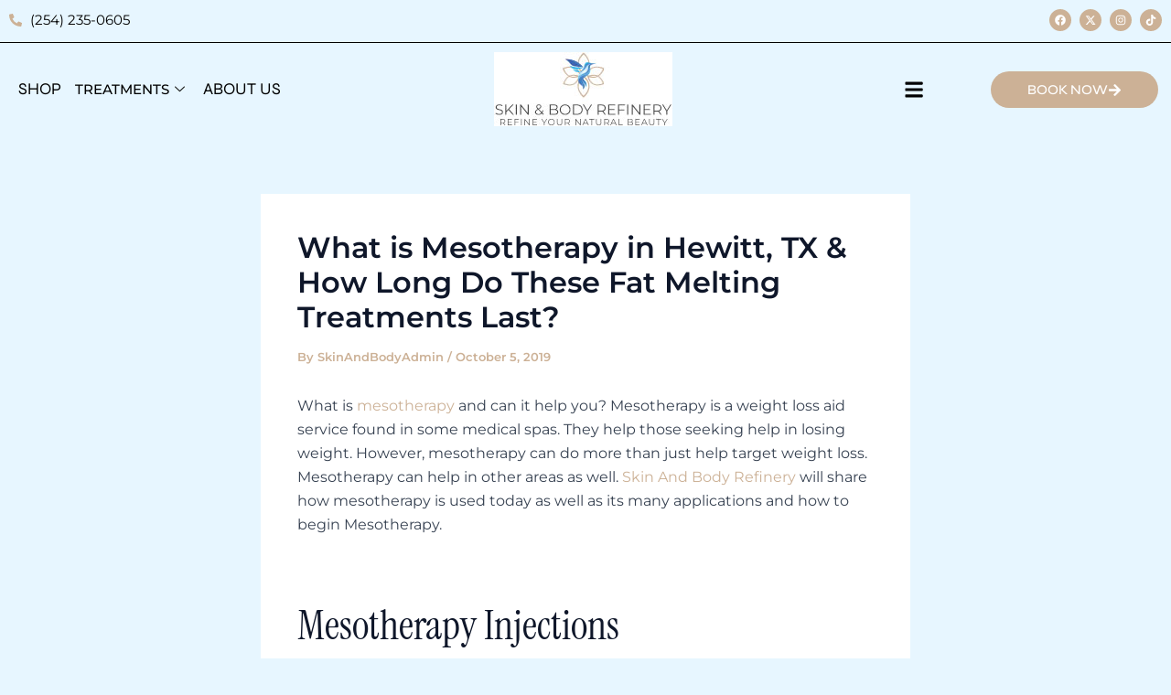

--- FILE ---
content_type: text/html; charset=UTF-8
request_url: https://www.skinandbodyrefinery.com/what-is-mesotherapy-in-hewitt-tx-how-long-do-these-fat-melting-treatments-last/
body_size: 46635
content:
<!DOCTYPE html>
<html lang="en-US">
<head>
<meta charset="UTF-8">
<meta name="viewport" content="width=device-width, initial-scale=1">
	 <link rel="profile" href="https://gmpg.org/xfn/11"> 
	 <meta name='robots' content='index, follow, max-image-preview:large, max-snippet:-1, max-video-preview:-1' />

	<!-- This site is optimized with the Yoast SEO plugin v24.0 - https://yoast.com/wordpress/plugins/seo/ -->
	<title>What is Mesotherapy in Hewitt, TX &amp; How Long Do These Fat Melting Treatments Last? - Skin &amp; Body Refinery</title>
	<link rel="canonical" href="https://www.skinandbodyrefinery.com/what-is-mesotherapy-in-hewitt-tx-how-long-do-these-fat-melting-treatments-last/" />
	<meta property="og:locale" content="en_US" />
	<meta property="og:type" content="article" />
	<meta property="og:title" content="What is Mesotherapy in Hewitt, TX &amp; How Long Do These Fat Melting Treatments Last? - Skin &amp; Body Refinery" />
	<meta property="og:description" content="What is mesotherapy and can it help you? Mesotherapy is a weight loss aid service found in some medical spas. [&hellip;]" />
	<meta property="og:url" content="https://www.skinandbodyrefinery.com/what-is-mesotherapy-in-hewitt-tx-how-long-do-these-fat-melting-treatments-last/" />
	<meta property="og:site_name" content="Skin &amp; Body Refinery" />
	<meta property="article:published_time" content="2019-10-05T02:13:17+00:00" />
	<meta name="author" content="SkinAndBodyAdmin" />
	<meta name="twitter:card" content="summary_large_image" />
	<meta name="twitter:label1" content="Written by" />
	<meta name="twitter:data1" content="SkinAndBodyAdmin" />
	<meta name="twitter:label2" content="Est. reading time" />
	<meta name="twitter:data2" content="3 minutes" />
	<script type="application/ld+json" class="yoast-schema-graph">{"@context":"https://schema.org","@graph":[{"@type":"Article","@id":"https://www.skinandbodyrefinery.com/what-is-mesotherapy-in-hewitt-tx-how-long-do-these-fat-melting-treatments-last/#article","isPartOf":{"@id":"https://www.skinandbodyrefinery.com/what-is-mesotherapy-in-hewitt-tx-how-long-do-these-fat-melting-treatments-last/"},"author":{"name":"SkinAndBodyAdmin","@id":"https://www.skinandbodyrefinery.com/#/schema/person/a3721add6af5c013991f879b2d85b6a4"},"headline":"What is Mesotherapy in Hewitt, TX &#038; How Long Do These Fat Melting Treatments Last?","datePublished":"2019-10-05T02:13:17+00:00","dateModified":"2019-10-05T02:13:17+00:00","mainEntityOfPage":{"@id":"https://www.skinandbodyrefinery.com/what-is-mesotherapy-in-hewitt-tx-how-long-do-these-fat-melting-treatments-last/"},"wordCount":580,"commentCount":0,"publisher":{"@id":"https://www.skinandbodyrefinery.com/#organization"},"inLanguage":"en-US","potentialAction":[{"@type":"CommentAction","name":"Comment","target":["https://www.skinandbodyrefinery.com/what-is-mesotherapy-in-hewitt-tx-how-long-do-these-fat-melting-treatments-last/#respond"]}]},{"@type":"WebPage","@id":"https://www.skinandbodyrefinery.com/what-is-mesotherapy-in-hewitt-tx-how-long-do-these-fat-melting-treatments-last/","url":"https://www.skinandbodyrefinery.com/what-is-mesotherapy-in-hewitt-tx-how-long-do-these-fat-melting-treatments-last/","name":"What is Mesotherapy in Hewitt, TX & How Long Do These Fat Melting Treatments Last? - Skin &amp; Body Refinery","isPartOf":{"@id":"https://www.skinandbodyrefinery.com/#website"},"datePublished":"2019-10-05T02:13:17+00:00","dateModified":"2019-10-05T02:13:17+00:00","breadcrumb":{"@id":"https://www.skinandbodyrefinery.com/what-is-mesotherapy-in-hewitt-tx-how-long-do-these-fat-melting-treatments-last/#breadcrumb"},"inLanguage":"en-US","potentialAction":[{"@type":"ReadAction","target":["https://www.skinandbodyrefinery.com/what-is-mesotherapy-in-hewitt-tx-how-long-do-these-fat-melting-treatments-last/"]}]},{"@type":"BreadcrumbList","@id":"https://www.skinandbodyrefinery.com/what-is-mesotherapy-in-hewitt-tx-how-long-do-these-fat-melting-treatments-last/#breadcrumb","itemListElement":[{"@type":"ListItem","position":1,"name":"Home","item":"https://www.skinandbodyrefinery.com/"},{"@type":"ListItem","position":2,"name":"What is Mesotherapy in Hewitt, TX &#038; How Long Do These Fat Melting Treatments Last?"}]},{"@type":"WebSite","@id":"https://www.skinandbodyrefinery.com/#website","url":"https://www.skinandbodyrefinery.com/","name":"Skin &amp; Body Refinery","description":"","publisher":{"@id":"https://www.skinandbodyrefinery.com/#organization"},"potentialAction":[{"@type":"SearchAction","target":{"@type":"EntryPoint","urlTemplate":"https://www.skinandbodyrefinery.com/?s={search_term_string}"},"query-input":{"@type":"PropertyValueSpecification","valueRequired":true,"valueName":"search_term_string"}}],"inLanguage":"en-US"},{"@type":"Organization","@id":"https://www.skinandbodyrefinery.com/#organization","name":"Skin &amp; Body Refinery","url":"https://www.skinandbodyrefinery.com/","logo":{"@type":"ImageObject","inLanguage":"en-US","@id":"https://www.skinandbodyrefinery.com/#/schema/logo/image/","url":"https://www.skinandbodyrefinery.com/wp-content/uploads/2024/11/Skin-and-Body-Refinery.png","contentUrl":"https://www.skinandbodyrefinery.com/wp-content/uploads/2024/11/Skin-and-Body-Refinery.png","width":249,"height":127,"caption":"Skin &amp; Body Refinery"},"image":{"@id":"https://www.skinandbodyrefinery.com/#/schema/logo/image/"}},{"@type":"Person","@id":"https://www.skinandbodyrefinery.com/#/schema/person/a3721add6af5c013991f879b2d85b6a4","name":"SkinAndBodyAdmin","image":{"@type":"ImageObject","inLanguage":"en-US","@id":"https://www.skinandbodyrefinery.com/#/schema/person/image/","url":"https://secure.gravatar.com/avatar/052365a1539fb3e0928680bae3a100ac?s=96&d=mm&r=g","contentUrl":"https://secure.gravatar.com/avatar/052365a1539fb3e0928680bae3a100ac?s=96&d=mm&r=g","caption":"SkinAndBodyAdmin"},"sameAs":["https://www.skinandbodyrefinery.com"],"url":"https://www.skinandbodyrefinery.com/author/mainstreammediaworks/"}]}</script>
	<!-- / Yoast SEO plugin. -->


<link rel='dns-prefetch' href='//www.skinandbodyrefinery.com' />
<link rel='dns-prefetch' href='//fonts.googleapis.com' />
<link rel='dns-prefetch' href='//hcaptcha.com' />
<link rel="alternate" type="application/rss+xml" title="Skin &amp; Body Refinery &raquo; Feed" href="https://www.skinandbodyrefinery.com/feed/" />
<link rel="alternate" type="application/rss+xml" title="Skin &amp; Body Refinery &raquo; Comments Feed" href="https://www.skinandbodyrefinery.com/comments/feed/" />
<link rel="alternate" type="application/rss+xml" title="Skin &amp; Body Refinery &raquo; What is Mesotherapy in Hewitt, TX &#038; How Long Do These Fat Melting Treatments Last? Comments Feed" href="https://www.skinandbodyrefinery.com/what-is-mesotherapy-in-hewitt-tx-how-long-do-these-fat-melting-treatments-last/feed/" />
		<!-- This site uses the Google Analytics by MonsterInsights plugin v9.10.0 - Using Analytics tracking - https://www.monsterinsights.com/ -->
		<!-- Note: MonsterInsights is not currently configured on this site. The site owner needs to authenticate with Google Analytics in the MonsterInsights settings panel. -->
					<!-- No tracking code set -->
				<!-- / Google Analytics by MonsterInsights -->
		<script>
window._wpemojiSettings = {"baseUrl":"https:\/\/s.w.org\/images\/core\/emoji\/15.0.3\/72x72\/","ext":".png","svgUrl":"https:\/\/s.w.org\/images\/core\/emoji\/15.0.3\/svg\/","svgExt":".svg","source":{"concatemoji":"https:\/\/www.skinandbodyrefinery.com\/wp-includes\/js\/wp-emoji-release.min.js?ver=c1b51bf486624c9fe8a01139b12738a9"}};
/*! This file is auto-generated */
!function(i,n){var o,s,e;function c(e){try{var t={supportTests:e,timestamp:(new Date).valueOf()};sessionStorage.setItem(o,JSON.stringify(t))}catch(e){}}function p(e,t,n){e.clearRect(0,0,e.canvas.width,e.canvas.height),e.fillText(t,0,0);var t=new Uint32Array(e.getImageData(0,0,e.canvas.width,e.canvas.height).data),r=(e.clearRect(0,0,e.canvas.width,e.canvas.height),e.fillText(n,0,0),new Uint32Array(e.getImageData(0,0,e.canvas.width,e.canvas.height).data));return t.every(function(e,t){return e===r[t]})}function u(e,t,n){switch(t){case"flag":return n(e,"\ud83c\udff3\ufe0f\u200d\u26a7\ufe0f","\ud83c\udff3\ufe0f\u200b\u26a7\ufe0f")?!1:!n(e,"\ud83c\uddfa\ud83c\uddf3","\ud83c\uddfa\u200b\ud83c\uddf3")&&!n(e,"\ud83c\udff4\udb40\udc67\udb40\udc62\udb40\udc65\udb40\udc6e\udb40\udc67\udb40\udc7f","\ud83c\udff4\u200b\udb40\udc67\u200b\udb40\udc62\u200b\udb40\udc65\u200b\udb40\udc6e\u200b\udb40\udc67\u200b\udb40\udc7f");case"emoji":return!n(e,"\ud83d\udc26\u200d\u2b1b","\ud83d\udc26\u200b\u2b1b")}return!1}function f(e,t,n){var r="undefined"!=typeof WorkerGlobalScope&&self instanceof WorkerGlobalScope?new OffscreenCanvas(300,150):i.createElement("canvas"),a=r.getContext("2d",{willReadFrequently:!0}),o=(a.textBaseline="top",a.font="600 32px Arial",{});return e.forEach(function(e){o[e]=t(a,e,n)}),o}function t(e){var t=i.createElement("script");t.src=e,t.defer=!0,i.head.appendChild(t)}"undefined"!=typeof Promise&&(o="wpEmojiSettingsSupports",s=["flag","emoji"],n.supports={everything:!0,everythingExceptFlag:!0},e=new Promise(function(e){i.addEventListener("DOMContentLoaded",e,{once:!0})}),new Promise(function(t){var n=function(){try{var e=JSON.parse(sessionStorage.getItem(o));if("object"==typeof e&&"number"==typeof e.timestamp&&(new Date).valueOf()<e.timestamp+604800&&"object"==typeof e.supportTests)return e.supportTests}catch(e){}return null}();if(!n){if("undefined"!=typeof Worker&&"undefined"!=typeof OffscreenCanvas&&"undefined"!=typeof URL&&URL.createObjectURL&&"undefined"!=typeof Blob)try{var e="postMessage("+f.toString()+"("+[JSON.stringify(s),u.toString(),p.toString()].join(",")+"));",r=new Blob([e],{type:"text/javascript"}),a=new Worker(URL.createObjectURL(r),{name:"wpTestEmojiSupports"});return void(a.onmessage=function(e){c(n=e.data),a.terminate(),t(n)})}catch(e){}c(n=f(s,u,p))}t(n)}).then(function(e){for(var t in e)n.supports[t]=e[t],n.supports.everything=n.supports.everything&&n.supports[t],"flag"!==t&&(n.supports.everythingExceptFlag=n.supports.everythingExceptFlag&&n.supports[t]);n.supports.everythingExceptFlag=n.supports.everythingExceptFlag&&!n.supports.flag,n.DOMReady=!1,n.readyCallback=function(){n.DOMReady=!0}}).then(function(){return e}).then(function(){var e;n.supports.everything||(n.readyCallback(),(e=n.source||{}).concatemoji?t(e.concatemoji):e.wpemoji&&e.twemoji&&(t(e.twemoji),t(e.wpemoji)))}))}((window,document),window._wpemojiSettings);
</script>
<link rel='stylesheet' id='astra-theme-css-css' href='https://www.skinandbodyrefinery.com/wp-content/themes/astra/assets/css/minified/main.min.css?ver=4.8.3' media='all' />
<style id='astra-theme-css-inline-css'>
:root{--ast-post-nav-space:0;--ast-container-default-xlg-padding:2.5em;--ast-container-default-lg-padding:2.5em;--ast-container-default-slg-padding:2em;--ast-container-default-md-padding:2.5em;--ast-container-default-sm-padding:2.5em;--ast-container-default-xs-padding:2.4em;--ast-container-default-xxs-padding:1.8em;--ast-code-block-background:#ECEFF3;--ast-comment-inputs-background:#F9FAFB;--ast-normal-container-width:1200px;--ast-narrow-container-width:750px;--ast-blog-title-font-weight:600;--ast-blog-meta-weight:600;}html{font-size:106.25%;}a{color:var(--ast-global-color-0);}a:hover,a:focus{color:var(--ast-global-color-1);}body,button,input,select,textarea,.ast-button,.ast-custom-button{font-family:'Syne',sans-serif;font-weight:400;font-size:17px;font-size:1rem;line-height:var(--ast-body-line-height,1.65);}blockquote{color:var(--ast-global-color-3);}h1,.entry-content h1,h2,.entry-content h2,h3,.entry-content h3,h4,.entry-content h4,h5,.entry-content h5,h6,.entry-content h6,.site-title,.site-title a{font-family:'Montserrat',sans-serif;font-weight:600;}.site-title{font-size:26px;font-size:1.5294117647059rem;display:block;}.site-header .site-description{font-size:15px;font-size:0.88235294117647rem;display:none;}.entry-title{font-size:20px;font-size:1.1764705882353rem;}.ast-blog-single-element.ast-taxonomy-container a{font-size:14px;font-size:0.82352941176471rem;}.ast-blog-meta-container{font-size:13px;font-size:0.76470588235294rem;}.archive .ast-article-post .ast-article-inner,.blog .ast-article-post .ast-article-inner,.archive .ast-article-post .ast-article-inner:hover,.blog .ast-article-post .ast-article-inner:hover{border-top-left-radius:6px;border-top-right-radius:6px;border-bottom-right-radius:6px;border-bottom-left-radius:6px;overflow:hidden;}h1,.entry-content h1{font-size:48px;font-size:2.8235294117647rem;font-weight:600;font-family:'Montserrat',sans-serif;line-height:1.4em;}h2,.entry-content h2{font-size:40px;font-size:2.3529411764706rem;font-weight:600;font-family:'Instrument Serif',serif;line-height:1.3em;}h3,.entry-content h3{font-size:32px;font-size:1.8823529411765rem;font-weight:600;font-family:'Montserrat',sans-serif;line-height:1.3em;}h4,.entry-content h4{font-size:24px;font-size:1.4117647058824rem;line-height:1.2em;font-weight:600;font-family:'Montserrat',sans-serif;}h5,.entry-content h5{font-size:20px;font-size:1.1764705882353rem;line-height:1.2em;font-weight:600;font-family:'Montserrat',sans-serif;}h6,.entry-content h6{font-size:17px;font-size:1rem;line-height:1.25em;font-weight:600;font-family:'Montserrat',sans-serif;}::selection{background-color:var(--ast-global-color-0);color:#000000;}body,h1,.entry-title a,.entry-content h1,h2,.entry-content h2,h3,.entry-content h3,h4,.entry-content h4,h5,.entry-content h5,h6,.entry-content h6{color:var(--ast-global-color-3);}.tagcloud a:hover,.tagcloud a:focus,.tagcloud a.current-item{color:#000000;border-color:var(--ast-global-color-0);background-color:var(--ast-global-color-0);}input:focus,input[type="text"]:focus,input[type="email"]:focus,input[type="url"]:focus,input[type="password"]:focus,input[type="reset"]:focus,input[type="search"]:focus,textarea:focus{border-color:var(--ast-global-color-0);}input[type="radio"]:checked,input[type=reset],input[type="checkbox"]:checked,input[type="checkbox"]:hover:checked,input[type="checkbox"]:focus:checked,input[type=range]::-webkit-slider-thumb{border-color:var(--ast-global-color-0);background-color:var(--ast-global-color-0);box-shadow:none;}.site-footer a:hover + .post-count,.site-footer a:focus + .post-count{background:var(--ast-global-color-0);border-color:var(--ast-global-color-0);}.single .nav-links .nav-previous,.single .nav-links .nav-next{color:var(--ast-global-color-0);}.entry-meta,.entry-meta *{line-height:1.45;color:var(--ast-global-color-0);font-weight:600;}.entry-meta a:not(.ast-button):hover,.entry-meta a:not(.ast-button):hover *,.entry-meta a:not(.ast-button):focus,.entry-meta a:not(.ast-button):focus *,.page-links > .page-link,.page-links .page-link:hover,.post-navigation a:hover{color:var(--ast-global-color-1);}#cat option,.secondary .calendar_wrap thead a,.secondary .calendar_wrap thead a:visited{color:var(--ast-global-color-0);}.secondary .calendar_wrap #today,.ast-progress-val span{background:var(--ast-global-color-0);}.secondary a:hover + .post-count,.secondary a:focus + .post-count{background:var(--ast-global-color-0);border-color:var(--ast-global-color-0);}.calendar_wrap #today > a{color:#000000;}.page-links .page-link,.single .post-navigation a{color:var(--ast-global-color-3);}.ast-search-menu-icon .search-form button.search-submit{padding:0 4px;}.ast-search-menu-icon form.search-form{padding-right:0;}.ast-search-menu-icon.slide-search input.search-field{width:0;}.ast-header-search .ast-search-menu-icon.ast-dropdown-active .search-form,.ast-header-search .ast-search-menu-icon.ast-dropdown-active .search-field:focus{transition:all 0.2s;}.search-form input.search-field:focus{outline:none;}.ast-search-menu-icon .search-form button.search-submit:focus,.ast-theme-transparent-header .ast-header-search .ast-dropdown-active .ast-icon,.ast-theme-transparent-header .ast-inline-search .search-field:focus .ast-icon{color:var(--ast-global-color-1);}.ast-header-search .slide-search .search-form{border:2px solid var(--ast-global-color-0);}.ast-header-search .slide-search .search-field{background-color:#fff;}.ast-archive-title{color:var(--ast-global-color-2);}.widget-title{font-size:24px;font-size:1.4117647058824rem;color:var(--ast-global-color-2);}.ast-single-post .entry-content a,.ast-comment-content a:not(.ast-comment-edit-reply-wrap a){text-decoration:underline;}.ast-single-post .elementor-button-wrapper .elementor-button,.ast-single-post .entry-content .uagb-tab a,.ast-single-post .entry-content .uagb-ifb-cta a,.ast-single-post .entry-content .uabb-module-content a,.ast-single-post .entry-content .uagb-post-grid a,.ast-single-post .entry-content .uagb-timeline a,.ast-single-post .entry-content .uagb-toc__wrap a,.ast-single-post .entry-content .uagb-taxomony-box a,.ast-single-post .entry-content .woocommerce a,.entry-content .wp-block-latest-posts > li > a,.ast-single-post .entry-content .wp-block-file__button,li.ast-post-filter-single,.ast-single-post .ast-comment-content .comment-reply-link,.ast-single-post .ast-comment-content .comment-edit-link{text-decoration:none;}.ast-search-menu-icon.slide-search a:focus-visible:focus-visible,.astra-search-icon:focus-visible,#close:focus-visible,a:focus-visible,.ast-menu-toggle:focus-visible,.site .skip-link:focus-visible,.wp-block-loginout input:focus-visible,.wp-block-search.wp-block-search__button-inside .wp-block-search__inside-wrapper,.ast-header-navigation-arrow:focus-visible,.woocommerce .wc-proceed-to-checkout > .checkout-button:focus-visible,.woocommerce .woocommerce-MyAccount-navigation ul li a:focus-visible,.ast-orders-table__row .ast-orders-table__cell:focus-visible,.woocommerce .woocommerce-order-details .order-again > .button:focus-visible,.woocommerce .woocommerce-message a.button.wc-forward:focus-visible,.woocommerce #minus_qty:focus-visible,.woocommerce #plus_qty:focus-visible,a#ast-apply-coupon:focus-visible,.woocommerce .woocommerce-info a:focus-visible,.woocommerce .astra-shop-summary-wrap a:focus-visible,.woocommerce a.wc-forward:focus-visible,#ast-apply-coupon:focus-visible,.woocommerce-js .woocommerce-mini-cart-item a.remove:focus-visible,#close:focus-visible,.button.search-submit:focus-visible,#search_submit:focus,.normal-search:focus-visible,.ast-header-account-wrap:focus-visible,.woocommerce .ast-on-card-button.ast-quick-view-trigger:focus{outline-style:dotted;outline-color:inherit;outline-width:thin;}input:focus,input[type="text"]:focus,input[type="email"]:focus,input[type="url"]:focus,input[type="password"]:focus,input[type="reset"]:focus,input[type="search"]:focus,input[type="number"]:focus,textarea:focus,.wp-block-search__input:focus,[data-section="section-header-mobile-trigger"] .ast-button-wrap .ast-mobile-menu-trigger-minimal:focus,.ast-mobile-popup-drawer.active .menu-toggle-close:focus,.woocommerce-ordering select.orderby:focus,#ast-scroll-top:focus,#coupon_code:focus,.woocommerce-page #comment:focus,.woocommerce #reviews #respond input#submit:focus,.woocommerce a.add_to_cart_button:focus,.woocommerce .button.single_add_to_cart_button:focus,.woocommerce .woocommerce-cart-form button:focus,.woocommerce .woocommerce-cart-form__cart-item .quantity .qty:focus,.woocommerce .woocommerce-billing-fields .woocommerce-billing-fields__field-wrapper .woocommerce-input-wrapper > .input-text:focus,.woocommerce #order_comments:focus,.woocommerce #place_order:focus,.woocommerce .woocommerce-address-fields .woocommerce-address-fields__field-wrapper .woocommerce-input-wrapper > .input-text:focus,.woocommerce .woocommerce-MyAccount-content form button:focus,.woocommerce .woocommerce-MyAccount-content .woocommerce-EditAccountForm .woocommerce-form-row .woocommerce-Input.input-text:focus,.woocommerce .ast-woocommerce-container .woocommerce-pagination ul.page-numbers li a:focus,body #content .woocommerce form .form-row .select2-container--default .select2-selection--single:focus,#ast-coupon-code:focus,.woocommerce.woocommerce-js .quantity input[type=number]:focus,.woocommerce-js .woocommerce-mini-cart-item .quantity input[type=number]:focus,.woocommerce p#ast-coupon-trigger:focus{border-style:dotted;border-color:inherit;border-width:thin;}input{outline:none;}.site-logo-img img{ transition:all 0.2s linear;}body .ast-oembed-container *{position:absolute;top:0;width:100%;height:100%;left:0;}body .wp-block-embed-pocket-casts .ast-oembed-container *{position:unset;}.ast-single-post-featured-section + article {margin-top: 2em;}.site-content .ast-single-post-featured-section img {width: 100%;overflow: hidden;object-fit: cover;}.ast-separate-container .site-content .ast-single-post-featured-section + article {margin-top: -80px;z-index: 9;position: relative;border-radius: 4px;}@media (min-width: 922px) {.ast-no-sidebar .site-content .ast-article-image-container--wide {margin-left: -120px;margin-right: -120px;max-width: unset;width: unset;}.ast-left-sidebar .site-content .ast-article-image-container--wide,.ast-right-sidebar .site-content .ast-article-image-container--wide {margin-left: -10px;margin-right: -10px;}.site-content .ast-article-image-container--full {margin-left: calc( -50vw + 50%);margin-right: calc( -50vw + 50%);max-width: 100vw;width: 100vw;}.ast-left-sidebar .site-content .ast-article-image-container--full,.ast-right-sidebar .site-content .ast-article-image-container--full {margin-left: -10px;margin-right: -10px;max-width: inherit;width: auto;}}.site > .ast-single-related-posts-container {margin-top: 0;}@media (min-width: 922px) {.ast-desktop .ast-container--narrow {max-width: var(--ast-narrow-container-width);margin: 0 auto;}}input[type="text"],input[type="number"],input[type="email"],input[type="url"],input[type="password"],input[type="search"],input[type=reset],input[type=tel],input[type=date],select,textarea{font-size:16px;font-style:normal;font-weight:400;line-height:24px;width:100%;padding:12px 16px;border-radius:4px;box-shadow:0px 1px 2px 0px rgba(0,0,0,0.05);color:var(--ast-form-input-text,#475569);}input[type="text"],input[type="number"],input[type="email"],input[type="url"],input[type="password"],input[type="search"],input[type=reset],input[type=tel],input[type=date],select{height:40px;}input[type="date"]{border-width:1px;border-style:solid;border-color:var(--ast-border-color);}input[type="text"]:focus,input[type="number"]:focus,input[type="email"]:focus,input[type="url"]:focus,input[type="password"]:focus,input[type="search"]:focus,input[type=reset]:focus,input[type="tel"]:focus,input[type="date"]:focus,select:focus,textarea:focus{border-color:#046BD2;box-shadow:none;outline:none;color:var(--ast-form-input-focus-text,#475569);}label,legend{color:#111827;font-size:14px;font-style:normal;font-weight:500;line-height:20px;}select{padding:6px 10px;}fieldset{padding:30px;border-radius:4px;}button,.ast-button,.button,input[type="button"],input[type="reset"],input[type="submit"]{border-radius:4px;box-shadow:0px 1px 2px 0px rgba(0,0,0,0.05);}:root{--ast-comment-inputs-background:#FFF;}::placeholder{color:var(--ast-form-field-color,#9CA3AF);}::-ms-input-placeholder{color:var(--ast-form-field-color,#9CA3AF);}.wpcf7 input.wpcf7-form-control:not([type=submit]),.wpcf7 textarea.wpcf7-form-control{padding:12px 16px;}.wpcf7 select.wpcf7-form-control{padding:6px 10px;}.wpcf7 input.wpcf7-form-control:not([type=submit]):focus,.wpcf7 select.wpcf7-form-control:focus,.wpcf7 textarea.wpcf7-form-control:focus{border-style:dotted;border-color:#046BD2;border-width:thin;box-shadow:none;outline:none;color:var(--ast-form-input-focus-text,#475569);}.wpcf7 .wpcf7-not-valid-tip{color:#DC2626;font-size:14px;font-weight:400;line-height:20px;margin-top:8px;}.wpcf7 input[type=file].wpcf7-form-control{font-size:16px;font-style:normal;font-weight:400;line-height:24px;width:100%;padding:12px 16px;border-radius:4px;box-shadow:0px 1px 2px 0px rgba(0,0,0,0.05);color:var(--ast-form-input-text,#475569);}@media (max-width:921.9px){#ast-desktop-header{display:none;}}@media (min-width:922px){#ast-mobile-header{display:none;}}.wp-block-buttons.aligncenter{justify-content:center;}@media (max-width:921px){.ast-theme-transparent-header #primary,.ast-theme-transparent-header #secondary{padding:0;}}@media (max-width:921px){.ast-plain-container.ast-no-sidebar #primary{padding:0;}}.ast-plain-container.ast-no-sidebar #primary{margin-top:0;margin-bottom:0;}@media (min-width:1200px){.ast-plain-container.ast-no-sidebar #primary{margin-top:60px;margin-bottom:60px;}}.wp-block-button.is-style-outline .wp-block-button__link{border-color:var(--ast-global-color-0);}div.wp-block-button.is-style-outline > .wp-block-button__link:not(.has-text-color),div.wp-block-button.wp-block-button__link.is-style-outline:not(.has-text-color){color:var(--ast-global-color-0);}.wp-block-button.is-style-outline .wp-block-button__link:hover,.wp-block-buttons .wp-block-button.is-style-outline .wp-block-button__link:focus,.wp-block-buttons .wp-block-button.is-style-outline > .wp-block-button__link:not(.has-text-color):hover,.wp-block-buttons .wp-block-button.wp-block-button__link.is-style-outline:not(.has-text-color):hover{color:#ffffff;background-color:var(--ast-global-color-1);border-color:var(--ast-global-color-1);}.post-page-numbers.current .page-link,.ast-pagination .page-numbers.current{color:#000000;border-color:var(--ast-global-color-0);background-color:var(--ast-global-color-0);}.wp-block-buttons .wp-block-button.is-style-outline .wp-block-button__link.wp-element-button,.ast-outline-button,.wp-block-uagb-buttons-child .uagb-buttons-repeater.ast-outline-button{border-color:var(--ast-global-color-0);border-top-width:2px;border-right-width:2px;border-bottom-width:2px;border-left-width:2px;font-family:inherit;font-weight:500;font-size:16px;font-size:0.94117647058824rem;line-height:1em;padding-top:13px;padding-right:30px;padding-bottom:13px;padding-left:30px;}.wp-block-buttons .wp-block-button.is-style-outline > .wp-block-button__link:not(.has-text-color),.wp-block-buttons .wp-block-button.wp-block-button__link.is-style-outline:not(.has-text-color),.ast-outline-button{color:var(--ast-global-color-0);}.wp-block-button.is-style-outline .wp-block-button__link:hover,.wp-block-buttons .wp-block-button.is-style-outline .wp-block-button__link:focus,.wp-block-buttons .wp-block-button.is-style-outline > .wp-block-button__link:not(.has-text-color):hover,.wp-block-buttons .wp-block-button.wp-block-button__link.is-style-outline:not(.has-text-color):hover,.ast-outline-button:hover,.ast-outline-button:focus,.wp-block-uagb-buttons-child .uagb-buttons-repeater.ast-outline-button:hover,.wp-block-uagb-buttons-child .uagb-buttons-repeater.ast-outline-button:focus{color:#ffffff;background-color:var(--ast-global-color-1);border-color:var(--ast-global-color-1);}.ast-single-post .entry-content a.ast-outline-button,.ast-single-post .entry-content .is-style-outline>.wp-block-button__link{text-decoration:none;}.wp-block-button .wp-block-button__link.wp-element-button.is-style-outline:not(.has-background),.wp-block-button.is-style-outline>.wp-block-button__link.wp-element-button:not(.has-background),.ast-outline-button{background-color:transparent;}.uagb-buttons-repeater.ast-outline-button{border-radius:9999px;}@media (max-width:921px){.wp-block-buttons .wp-block-button.is-style-outline .wp-block-button__link.wp-element-button,.ast-outline-button,.wp-block-uagb-buttons-child .uagb-buttons-repeater.ast-outline-button{padding-top:12px;padding-right:28px;padding-bottom:12px;padding-left:28px;}}@media (max-width:544px){.wp-block-buttons .wp-block-button.is-style-outline .wp-block-button__link.wp-element-button,.ast-outline-button,.wp-block-uagb-buttons-child .uagb-buttons-repeater.ast-outline-button{padding-top:10px;padding-right:24px;padding-bottom:10px;padding-left:24px;}}.entry-content[data-ast-blocks-layout] > figure{margin-bottom:1em;}h1.widget-title{font-weight:600;}h2.widget-title{font-weight:600;}h3.widget-title{font-weight:600;} .content-area .elementor-widget-theme-post-content h1,.content-area .elementor-widget-theme-post-content h2,.content-area .elementor-widget-theme-post-content h3,.content-area .elementor-widget-theme-post-content h4,.content-area .elementor-widget-theme-post-content h5,.content-area .elementor-widget-theme-post-content h6{margin-top:1.5em;margin-bottom:calc(0.3em + 10px);}#page{display:flex;flex-direction:column;min-height:100vh;}.ast-404-layout-1 h1.page-title{color:var(--ast-global-color-2);}.single .post-navigation a{line-height:1em;height:inherit;}.error-404 .page-sub-title{font-size:1.5rem;font-weight:inherit;}.search .site-content .content-area .search-form{margin-bottom:0;}#page .site-content{flex-grow:1;}.widget{margin-bottom:1.25em;}#secondary li{line-height:1.5em;}#secondary .wp-block-group h2{margin-bottom:0.7em;}#secondary h2{font-size:1.7rem;}.ast-separate-container .ast-article-post,.ast-separate-container .ast-article-single,.ast-separate-container .comment-respond{padding:2.5em;}.ast-separate-container .ast-article-single .ast-article-single{padding:0;}.ast-article-single .wp-block-post-template-is-layout-grid{padding-left:0;}.ast-separate-container .comments-title,.ast-narrow-container .comments-title{padding:1.5em 2em;}.ast-page-builder-template .comment-form-textarea,.ast-comment-formwrap .ast-grid-common-col{padding:0;}.ast-comment-formwrap{padding:0;display:inline-flex;column-gap:20px;width:100%;margin-left:0;margin-right:0;}.comments-area textarea#comment:focus,.comments-area textarea#comment:active,.comments-area .ast-comment-formwrap input[type="text"]:focus,.comments-area .ast-comment-formwrap input[type="text"]:active {box-shadow:none;outline:none;}.archive.ast-page-builder-template .entry-header{margin-top:2em;}.ast-page-builder-template .ast-comment-formwrap{width:100%;}.entry-title{margin-bottom:0.6em;}.ast-archive-description p{font-size:inherit;font-weight:inherit;line-height:inherit;}.ast-article-single img{box-shadow:0 0 30px 0 rgba(0,0,0,.15);-webkit-box-shadow:0 0 30px 0 rgba(0,0,0,.15);-moz-box-shadow:0 0 30px 0 rgba(0,0,0,.15);}.ast-separate-container .ast-comment-list li.depth-1,.hentry{margin-bottom:1.5em;}.site-content section.ast-archive-description{margin-bottom:2em;}@media (min-width:921px){.ast-left-sidebar.ast-page-builder-template #secondary,.archive.ast-right-sidebar.ast-page-builder-template .site-main{padding-left:20px;padding-right:20px;}}@media (max-width:544px){.ast-comment-formwrap.ast-row{column-gap:10px;display:inline-block;}#ast-commentform .ast-grid-common-col{position:relative;width:100%;}}@media (min-width:1201px){.ast-separate-container .ast-article-post,.ast-separate-container .ast-article-single,.ast-separate-container .ast-author-box,.ast-separate-container .ast-404-layout-1,.ast-separate-container .no-results{padding:2.5em;}} .content-area .elementor-widget-theme-post-content h1,.content-area .elementor-widget-theme-post-content h2,.content-area .elementor-widget-theme-post-content h3,.content-area .elementor-widget-theme-post-content h4,.content-area .elementor-widget-theme-post-content h5,.content-area .elementor-widget-theme-post-content h6{margin-top:1.5em;margin-bottom:calc(0.3em + 10px);}.elementor-loop-container .e-loop-item,.elementor-loop-container .ast-separate-container .ast-article-post,.elementor-loop-container .ast-separate-container .ast-article-single,.elementor-loop-container .ast-separate-container .comment-respond{padding:0px;}@media (max-width:921px){.ast-separate-container #primary,.ast-separate-container #secondary{padding:1.5em 0;}#primary,#secondary{padding:1.5em 0;margin:0;}.ast-left-sidebar #content > .ast-container{display:flex;flex-direction:column-reverse;width:100%;}}@media (min-width:922px){.ast-separate-container.ast-right-sidebar #primary,.ast-separate-container.ast-left-sidebar #primary{border:0;}.search-no-results.ast-separate-container #primary{margin-bottom:4em;}}.wp-block-button .wp-block-button__link{color:#000000;}.wp-block-button .wp-block-button__link:hover,.wp-block-button .wp-block-button__link:focus{color:#ffffff;background-color:var(--ast-global-color-1);border-color:var(--ast-global-color-1);}.elementor-widget-heading h1.elementor-heading-title{line-height:1.4em;}.elementor-widget-heading h2.elementor-heading-title{line-height:1.3em;}.elementor-widget-heading h3.elementor-heading-title{line-height:1.3em;}.elementor-widget-heading h4.elementor-heading-title{line-height:1.2em;}.elementor-widget-heading h5.elementor-heading-title{line-height:1.2em;}.elementor-widget-heading h6.elementor-heading-title{line-height:1.25em;}.wp-block-button .wp-block-button__link,.wp-block-search .wp-block-search__button,body .wp-block-file .wp-block-file__button{border-color:var(--ast-global-color-0);background-color:var(--ast-global-color-0);color:#000000;font-family:inherit;font-weight:500;line-height:1em;font-size:16px;font-size:0.94117647058824rem;padding-top:15px;padding-right:30px;padding-bottom:15px;padding-left:30px;}.ast-single-post .entry-content .wp-block-button .wp-block-button__link,.ast-single-post .entry-content .wp-block-search .wp-block-search__button,body .entry-content .wp-block-file .wp-block-file__button{text-decoration:none;}@media (max-width:921px){.wp-block-button .wp-block-button__link,.wp-block-search .wp-block-search__button,body .wp-block-file .wp-block-file__button{padding-top:14px;padding-right:28px;padding-bottom:14px;padding-left:28px;}}@media (max-width:544px){.wp-block-button .wp-block-button__link,.wp-block-search .wp-block-search__button,body .wp-block-file .wp-block-file__button{padding-top:12px;padding-right:24px;padding-bottom:12px;padding-left:24px;}}.menu-toggle,button,.ast-button,.ast-custom-button,.button,input#submit,input[type="button"],input[type="submit"],input[type="reset"],#comments .submit,.search .search-submit,form[CLASS*="wp-block-search__"].wp-block-search .wp-block-search__inside-wrapper .wp-block-search__button,body .wp-block-file .wp-block-file__button,.search .search-submit,.woocommerce-js a.button,.woocommerce button.button,.woocommerce .woocommerce-message a.button,.woocommerce #respond input#submit.alt,.woocommerce input.button.alt,.woocommerce input.button,.woocommerce input.button:disabled,.woocommerce input.button:disabled[disabled],.woocommerce input.button:disabled:hover,.woocommerce input.button:disabled[disabled]:hover,.woocommerce #respond input#submit,.woocommerce button.button.alt.disabled,.wc-block-grid__products .wc-block-grid__product .wp-block-button__link,.wc-block-grid__product-onsale,[CLASS*="wc-block"] button,.woocommerce-js .astra-cart-drawer .astra-cart-drawer-content .woocommerce-mini-cart__buttons .button:not(.checkout):not(.ast-continue-shopping),.woocommerce-js .astra-cart-drawer .astra-cart-drawer-content .woocommerce-mini-cart__buttons a.checkout,.woocommerce button.button.alt.disabled.wc-variation-selection-needed,[CLASS*="wc-block"] .wc-block-components-button{border-style:solid;border-top-width:0;border-right-width:0;border-left-width:0;border-bottom-width:0;color:#000000;border-color:var(--ast-global-color-0);background-color:var(--ast-global-color-0);padding-top:15px;padding-right:30px;padding-bottom:15px;padding-left:30px;font-family:inherit;font-weight:500;font-size:16px;font-size:0.94117647058824rem;line-height:1em;}button:focus,.menu-toggle:hover,button:hover,.ast-button:hover,.ast-custom-button:hover .button:hover,.ast-custom-button:hover ,input[type=reset]:hover,input[type=reset]:focus,input#submit:hover,input#submit:focus,input[type="button"]:hover,input[type="button"]:focus,input[type="submit"]:hover,input[type="submit"]:focus,form[CLASS*="wp-block-search__"].wp-block-search .wp-block-search__inside-wrapper .wp-block-search__button:hover,form[CLASS*="wp-block-search__"].wp-block-search .wp-block-search__inside-wrapper .wp-block-search__button:focus,body .wp-block-file .wp-block-file__button:hover,body .wp-block-file .wp-block-file__button:focus,.woocommerce-js a.button:hover,.woocommerce button.button:hover,.woocommerce .woocommerce-message a.button:hover,.woocommerce #respond input#submit:hover,.woocommerce #respond input#submit.alt:hover,.woocommerce input.button.alt:hover,.woocommerce input.button:hover,.woocommerce button.button.alt.disabled:hover,.wc-block-grid__products .wc-block-grid__product .wp-block-button__link:hover,[CLASS*="wc-block"] button:hover,.woocommerce-js .astra-cart-drawer .astra-cart-drawer-content .woocommerce-mini-cart__buttons .button:not(.checkout):not(.ast-continue-shopping):hover,.woocommerce-js .astra-cart-drawer .astra-cart-drawer-content .woocommerce-mini-cart__buttons a.checkout:hover,.woocommerce button.button.alt.disabled.wc-variation-selection-needed:hover,[CLASS*="wc-block"] .wc-block-components-button:hover,[CLASS*="wc-block"] .wc-block-components-button:focus{color:#ffffff;background-color:var(--ast-global-color-1);border-color:var(--ast-global-color-1);}form[CLASS*="wp-block-search__"].wp-block-search .wp-block-search__inside-wrapper .wp-block-search__button.has-icon{padding-top:calc(15px - 3px);padding-right:calc(30px - 3px);padding-bottom:calc(15px - 3px);padding-left:calc(30px - 3px);}@media (max-width:921px){.menu-toggle,button,.ast-button,.ast-custom-button,.button,input#submit,input[type="button"],input[type="submit"],input[type="reset"],#comments .submit,.search .search-submit,form[CLASS*="wp-block-search__"].wp-block-search .wp-block-search__inside-wrapper .wp-block-search__button,body .wp-block-file .wp-block-file__button,.search .search-submit,.woocommerce-js a.button,.woocommerce button.button,.woocommerce .woocommerce-message a.button,.woocommerce #respond input#submit.alt,.woocommerce input.button.alt,.woocommerce input.button,.woocommerce input.button:disabled,.woocommerce input.button:disabled[disabled],.woocommerce input.button:disabled:hover,.woocommerce input.button:disabled[disabled]:hover,.woocommerce #respond input#submit,.woocommerce button.button.alt.disabled,.wc-block-grid__products .wc-block-grid__product .wp-block-button__link,.wc-block-grid__product-onsale,[CLASS*="wc-block"] button,.woocommerce-js .astra-cart-drawer .astra-cart-drawer-content .woocommerce-mini-cart__buttons .button:not(.checkout):not(.ast-continue-shopping),.woocommerce-js .astra-cart-drawer .astra-cart-drawer-content .woocommerce-mini-cart__buttons a.checkout,.woocommerce button.button.alt.disabled.wc-variation-selection-needed,[CLASS*="wc-block"] .wc-block-components-button{padding-top:14px;padding-right:28px;padding-bottom:14px;padding-left:28px;}}@media (max-width:544px){.menu-toggle,button,.ast-button,.ast-custom-button,.button,input#submit,input[type="button"],input[type="submit"],input[type="reset"],#comments .submit,.search .search-submit,form[CLASS*="wp-block-search__"].wp-block-search .wp-block-search__inside-wrapper .wp-block-search__button,body .wp-block-file .wp-block-file__button,.search .search-submit,.woocommerce-js a.button,.woocommerce button.button,.woocommerce .woocommerce-message a.button,.woocommerce #respond input#submit.alt,.woocommerce input.button.alt,.woocommerce input.button,.woocommerce input.button:disabled,.woocommerce input.button:disabled[disabled],.woocommerce input.button:disabled:hover,.woocommerce input.button:disabled[disabled]:hover,.woocommerce #respond input#submit,.woocommerce button.button.alt.disabled,.wc-block-grid__products .wc-block-grid__product .wp-block-button__link,.wc-block-grid__product-onsale,[CLASS*="wc-block"] button,.woocommerce-js .astra-cart-drawer .astra-cart-drawer-content .woocommerce-mini-cart__buttons .button:not(.checkout):not(.ast-continue-shopping),.woocommerce-js .astra-cart-drawer .astra-cart-drawer-content .woocommerce-mini-cart__buttons a.checkout,.woocommerce button.button.alt.disabled.wc-variation-selection-needed,[CLASS*="wc-block"] .wc-block-components-button{padding-top:12px;padding-right:24px;padding-bottom:12px;padding-left:24px;}}@media (max-width:921px){.ast-mobile-header-stack .main-header-bar .ast-search-menu-icon{display:inline-block;}.ast-header-break-point.ast-header-custom-item-outside .ast-mobile-header-stack .main-header-bar .ast-search-icon{margin:0;}.ast-comment-avatar-wrap img{max-width:2.5em;}.ast-comment-meta{padding:0 1.8888em 1.3333em;}}@media (min-width:544px){.ast-container{max-width:100%;}}@media (max-width:544px){.ast-separate-container .ast-article-post,.ast-separate-container .ast-article-single,.ast-separate-container .comments-title,.ast-separate-container .ast-archive-description{padding:1.5em 1em;}.ast-separate-container #content .ast-container{padding-left:0.54em;padding-right:0.54em;}.ast-separate-container .ast-comment-list .bypostauthor{padding:.5em;}.ast-search-menu-icon.ast-dropdown-active .search-field{width:170px;}} #ast-mobile-header .ast-site-header-cart-li a{pointer-events:none;}.ast-separate-container{background-color:var(--ast-global-color-4);background-image:none;}@media (max-width:921px){.widget-title{font-size:24px;font-size:1.4117647058824rem;}body,button,input,select,textarea,.ast-button,.ast-custom-button{font-size:17px;font-size:1rem;}#secondary,#secondary button,#secondary input,#secondary select,#secondary textarea{font-size:17px;font-size:1rem;}.site-title{display:block;}.site-header .site-description{display:none;}h1,.entry-content h1{font-size:36px;}h2,.entry-content h2{font-size:30px;}h3,.entry-content h3{font-size:25px;}h4,.entry-content h4{font-size:20px;font-size:1.1764705882353rem;}h5,.entry-content h5{font-size:17px;font-size:1rem;}h6,.entry-content h6{font-size:15px;font-size:0.88235294117647rem;}}@media (max-width:544px){.widget-title{font-size:24px;font-size:1.4117647058824rem;}body,button,input,select,textarea,.ast-button,.ast-custom-button{font-size:17px;font-size:1rem;}#secondary,#secondary button,#secondary input,#secondary select,#secondary textarea{font-size:17px;font-size:1rem;}.site-title{display:block;}.site-header .site-description{display:none;}h1,.entry-content h1{font-size:32px;}h2,.entry-content h2{font-size:26px;}h3,.entry-content h3{font-size:22px;}h4,.entry-content h4{font-size:18px;font-size:1.0588235294118rem;}h5,.entry-content h5{font-size:15px;font-size:0.88235294117647rem;}h6,.entry-content h6{font-size:13px;font-size:0.76470588235294rem;}}@media (max-width:544px){html{font-size:106.25%;}}@media (min-width:922px){.ast-container{max-width:1240px;}}@media (min-width:922px){.ast-narrow-container .site-content > .ast-container{max-width:750px;}}@media (min-width:922px){.ast-narrow-container .site-content > .ast-container{max-width:750px;}}@media (min-width:922px){.site-content .ast-container{display:flex;}}@media (max-width:921px){.site-content .ast-container{flex-direction:column;}}.entry-content h1,.entry-content h2,.entry-content h3,.entry-content h4,.entry-content h5,.entry-content h6{clear:none;}@media (min-width:922px){.main-header-menu .sub-menu .menu-item.ast-left-align-sub-menu:hover > .sub-menu,.main-header-menu .sub-menu .menu-item.ast-left-align-sub-menu.focus > .sub-menu{margin-left:-0px;}}.entry-content li > p{margin-bottom:0;}.site .comments-area{padding-bottom:2em;margin-top:2em;}.wp-block-file {display: flex;align-items: center;flex-wrap: wrap;justify-content: space-between;}.wp-block-pullquote {border: none;}.wp-block-pullquote blockquote::before {content: "\201D";font-family: "Helvetica",sans-serif;display: flex;transform: rotate( 180deg );font-size: 6rem;font-style: normal;line-height: 1;font-weight: bold;align-items: center;justify-content: center;}.has-text-align-right > blockquote::before {justify-content: flex-start;}.has-text-align-left > blockquote::before {justify-content: flex-end;}figure.wp-block-pullquote.is-style-solid-color blockquote {max-width: 100%;text-align: inherit;}:root {--wp--custom--ast-default-block-top-padding: 3em;--wp--custom--ast-default-block-right-padding: 3em;--wp--custom--ast-default-block-bottom-padding: 3em;--wp--custom--ast-default-block-left-padding: 3em;--wp--custom--ast-container-width: 1200px;--wp--custom--ast-content-width-size: 1200px;--wp--custom--ast-wide-width-size: calc(1200px + var(--wp--custom--ast-default-block-left-padding) + var(--wp--custom--ast-default-block-right-padding));}.ast-narrow-container {--wp--custom--ast-content-width-size: 750px;--wp--custom--ast-wide-width-size: 750px;}@media(max-width: 921px) {:root {--wp--custom--ast-default-block-top-padding: 3em;--wp--custom--ast-default-block-right-padding: 2em;--wp--custom--ast-default-block-bottom-padding: 3em;--wp--custom--ast-default-block-left-padding: 2em;}}@media(max-width: 544px) {:root {--wp--custom--ast-default-block-top-padding: 3em;--wp--custom--ast-default-block-right-padding: 1.5em;--wp--custom--ast-default-block-bottom-padding: 3em;--wp--custom--ast-default-block-left-padding: 1.5em;}}.entry-content > .wp-block-group,.entry-content > .wp-block-cover,.entry-content > .wp-block-columns {padding-top: var(--wp--custom--ast-default-block-top-padding);padding-right: var(--wp--custom--ast-default-block-right-padding);padding-bottom: var(--wp--custom--ast-default-block-bottom-padding);padding-left: var(--wp--custom--ast-default-block-left-padding);}.ast-plain-container.ast-no-sidebar .entry-content > .alignfull,.ast-page-builder-template .ast-no-sidebar .entry-content > .alignfull {margin-left: calc( -50vw + 50%);margin-right: calc( -50vw + 50%);max-width: 100vw;width: 100vw;}.ast-plain-container.ast-no-sidebar .entry-content .alignfull .alignfull,.ast-page-builder-template.ast-no-sidebar .entry-content .alignfull .alignfull,.ast-plain-container.ast-no-sidebar .entry-content .alignfull .alignwide,.ast-page-builder-template.ast-no-sidebar .entry-content .alignfull .alignwide,.ast-plain-container.ast-no-sidebar .entry-content .alignwide .alignfull,.ast-page-builder-template.ast-no-sidebar .entry-content .alignwide .alignfull,.ast-plain-container.ast-no-sidebar .entry-content .alignwide .alignwide,.ast-page-builder-template.ast-no-sidebar .entry-content .alignwide .alignwide,.ast-plain-container.ast-no-sidebar .entry-content .wp-block-column .alignfull,.ast-page-builder-template.ast-no-sidebar .entry-content .wp-block-column .alignfull,.ast-plain-container.ast-no-sidebar .entry-content .wp-block-column .alignwide,.ast-page-builder-template.ast-no-sidebar .entry-content .wp-block-column .alignwide {margin-left: auto;margin-right: auto;width: 100%;}[data-ast-blocks-layout] .wp-block-separator:not(.is-style-dots) {height: 0;}[data-ast-blocks-layout] .wp-block-separator {margin: 20px auto;}[data-ast-blocks-layout] .wp-block-separator:not(.is-style-wide):not(.is-style-dots) {max-width: 100px;}[data-ast-blocks-layout] .wp-block-separator.has-background {padding: 0;}.entry-content[data-ast-blocks-layout] > * {max-width: var(--wp--custom--ast-content-width-size);margin-left: auto;margin-right: auto;}.entry-content[data-ast-blocks-layout] > .alignwide {max-width: var(--wp--custom--ast-wide-width-size);}.entry-content[data-ast-blocks-layout] .alignfull {max-width: none;}.ast-full-width-layout .entry-content[data-ast-blocks-layout] .is-layout-constrained.wp-block-cover-is-layout-constrained > *,.ast-full-width-layout .entry-content[data-ast-blocks-layout] .is-layout-constrained.wp-block-group-is-layout-constrained > * {max-width: var(--wp--custom--ast-content-width-size);margin-left: auto;margin-right: auto;}.entry-content .wp-block-columns {margin-bottom: 0;}blockquote {margin: 1.5em;border-color: rgba(0,0,0,0.05);}.wp-block-quote:not(.has-text-align-right):not(.has-text-align-center) {border-left: 5px solid rgba(0,0,0,0.05);}.has-text-align-right > blockquote,blockquote.has-text-align-right {border-right: 5px solid rgba(0,0,0,0.05);}.has-text-align-left > blockquote,blockquote.has-text-align-left {border-left: 5px solid rgba(0,0,0,0.05);}.wp-block-site-tagline,.wp-block-latest-posts .read-more {margin-top: 15px;}.wp-block-loginout p label {display: block;}.wp-block-loginout p:not(.login-remember):not(.login-submit) input {width: 100%;}.wp-block-loginout input:focus {border-color: transparent;}.wp-block-loginout input:focus {outline: thin dotted;}.entry-content .wp-block-media-text .wp-block-media-text__content {padding: 0 0 0 8%;}.entry-content .wp-block-media-text.has-media-on-the-right .wp-block-media-text__content {padding: 0 8% 0 0;}.entry-content .wp-block-media-text.has-background .wp-block-media-text__content {padding: 8%;}.entry-content .wp-block-cover:not([class*="background-color"]) .wp-block-cover__inner-container,.entry-content .wp-block-cover:not([class*="background-color"]) .wp-block-cover-image-text,.entry-content .wp-block-cover:not([class*="background-color"]) .wp-block-cover-text,.entry-content .wp-block-cover-image:not([class*="background-color"]) .wp-block-cover__inner-container,.entry-content .wp-block-cover-image:not([class*="background-color"]) .wp-block-cover-image-text,.entry-content .wp-block-cover-image:not([class*="background-color"]) .wp-block-cover-text {color: var(--ast-global-color-5);}.wp-block-loginout .login-remember input {width: 1.1rem;height: 1.1rem;margin: 0 5px 4px 0;vertical-align: middle;}.wp-block-latest-posts > li > *:first-child,.wp-block-latest-posts:not(.is-grid) > li:first-child {margin-top: 0;}.entry-content .wp-block-buttons,.entry-content .wp-block-uagb-buttons {margin-bottom: 1.5em;}.wp-block-search__inside-wrapper .wp-block-search__input {padding: 0 10px;color: var(--ast-global-color-3);background: var(--ast-global-color-5);border-color: var(--ast-border-color);}.wp-block-latest-posts .read-more {margin-bottom: 1.5em;}.wp-block-search__no-button .wp-block-search__inside-wrapper .wp-block-search__input {padding-top: 5px;padding-bottom: 5px;}.wp-block-latest-posts .wp-block-latest-posts__post-date,.wp-block-latest-posts .wp-block-latest-posts__post-author {font-size: 1rem;}.wp-block-latest-posts > li > *,.wp-block-latest-posts:not(.is-grid) > li {margin-top: 12px;margin-bottom: 12px;}.ast-page-builder-template .entry-content[data-ast-blocks-layout] > *,.ast-page-builder-template .entry-content[data-ast-blocks-layout] > .alignfull > * {max-width: none;}.ast-page-builder-template .entry-content[data-ast-blocks-layout] > .alignwide > * {max-width: var(--wp--custom--ast-wide-width-size);}.ast-page-builder-template .entry-content[data-ast-blocks-layout] > .inherit-container-width > *,.ast-page-builder-template .entry-content[data-ast-blocks-layout] > * > *,.entry-content[data-ast-blocks-layout] > .wp-block-cover .wp-block-cover__inner-container {max-width: none ;margin-left: auto;margin-right: auto;}.entry-content[data-ast-blocks-layout] .wp-block-cover:not(.alignleft):not(.alignright) {width: auto;}@media(max-width: 1200px) {.ast-separate-container .entry-content > .alignfull,.ast-separate-container .entry-content[data-ast-blocks-layout] > .alignwide,.ast-plain-container .entry-content[data-ast-blocks-layout] > .alignwide,.ast-plain-container .entry-content .alignfull {margin-left: calc(-1 * min(var(--ast-container-default-xlg-padding),20px)) ;margin-right: calc(-1 * min(var(--ast-container-default-xlg-padding),20px));}}@media(min-width: 1201px) {.ast-separate-container .entry-content > .alignfull {margin-left: calc(-1 * var(--ast-container-default-xlg-padding) );margin-right: calc(-1 * var(--ast-container-default-xlg-padding) );}.ast-separate-container .entry-content[data-ast-blocks-layout] > .alignwide,.ast-plain-container .entry-content[data-ast-blocks-layout] > .alignwide {margin-left: calc(-1 * var(--wp--custom--ast-default-block-left-padding) );margin-right: calc(-1 * var(--wp--custom--ast-default-block-right-padding) );}}@media(min-width: 921px) {.ast-separate-container .entry-content .wp-block-group.alignwide:not(.inherit-container-width) > :where(:not(.alignleft):not(.alignright)),.ast-plain-container .entry-content .wp-block-group.alignwide:not(.inherit-container-width) > :where(:not(.alignleft):not(.alignright)) {max-width: calc( var(--wp--custom--ast-content-width-size) + 80px );}.ast-plain-container.ast-right-sidebar .entry-content[data-ast-blocks-layout] .alignfull,.ast-plain-container.ast-left-sidebar .entry-content[data-ast-blocks-layout] .alignfull {margin-left: -60px;margin-right: -60px;}}@media(min-width: 544px) {.entry-content > .alignleft {margin-right: 20px;}.entry-content > .alignright {margin-left: 20px;}}@media (max-width:544px){.wp-block-columns .wp-block-column:not(:last-child){margin-bottom:20px;}.wp-block-latest-posts{margin:0;}}@media( max-width: 600px ) {.entry-content .wp-block-media-text .wp-block-media-text__content,.entry-content .wp-block-media-text.has-media-on-the-right .wp-block-media-text__content {padding: 8% 0 0;}.entry-content .wp-block-media-text.has-background .wp-block-media-text__content {padding: 8%;}}.ast-page-builder-template .entry-header {padding-left: 0;}.ast-narrow-container .site-content .wp-block-uagb-image--align-full .wp-block-uagb-image__figure {max-width: 100%;margin-left: auto;margin-right: auto;}.entry-content ul,.entry-content ol {padding: revert;margin: revert;padding-left: 20px;}:root .has-ast-global-color-0-color{color:var(--ast-global-color-0);}:root .has-ast-global-color-0-background-color{background-color:var(--ast-global-color-0);}:root .wp-block-button .has-ast-global-color-0-color{color:var(--ast-global-color-0);}:root .wp-block-button .has-ast-global-color-0-background-color{background-color:var(--ast-global-color-0);}:root .has-ast-global-color-1-color{color:var(--ast-global-color-1);}:root .has-ast-global-color-1-background-color{background-color:var(--ast-global-color-1);}:root .wp-block-button .has-ast-global-color-1-color{color:var(--ast-global-color-1);}:root .wp-block-button .has-ast-global-color-1-background-color{background-color:var(--ast-global-color-1);}:root .has-ast-global-color-2-color{color:var(--ast-global-color-2);}:root .has-ast-global-color-2-background-color{background-color:var(--ast-global-color-2);}:root .wp-block-button .has-ast-global-color-2-color{color:var(--ast-global-color-2);}:root .wp-block-button .has-ast-global-color-2-background-color{background-color:var(--ast-global-color-2);}:root .has-ast-global-color-3-color{color:var(--ast-global-color-3);}:root .has-ast-global-color-3-background-color{background-color:var(--ast-global-color-3);}:root .wp-block-button .has-ast-global-color-3-color{color:var(--ast-global-color-3);}:root .wp-block-button .has-ast-global-color-3-background-color{background-color:var(--ast-global-color-3);}:root .has-ast-global-color-4-color{color:var(--ast-global-color-4);}:root .has-ast-global-color-4-background-color{background-color:var(--ast-global-color-4);}:root .wp-block-button .has-ast-global-color-4-color{color:var(--ast-global-color-4);}:root .wp-block-button .has-ast-global-color-4-background-color{background-color:var(--ast-global-color-4);}:root .has-ast-global-color-5-color{color:var(--ast-global-color-5);}:root .has-ast-global-color-5-background-color{background-color:var(--ast-global-color-5);}:root .wp-block-button .has-ast-global-color-5-color{color:var(--ast-global-color-5);}:root .wp-block-button .has-ast-global-color-5-background-color{background-color:var(--ast-global-color-5);}:root .has-ast-global-color-6-color{color:var(--ast-global-color-6);}:root .has-ast-global-color-6-background-color{background-color:var(--ast-global-color-6);}:root .wp-block-button .has-ast-global-color-6-color{color:var(--ast-global-color-6);}:root .wp-block-button .has-ast-global-color-6-background-color{background-color:var(--ast-global-color-6);}:root .has-ast-global-color-7-color{color:var(--ast-global-color-7);}:root .has-ast-global-color-7-background-color{background-color:var(--ast-global-color-7);}:root .wp-block-button .has-ast-global-color-7-color{color:var(--ast-global-color-7);}:root .wp-block-button .has-ast-global-color-7-background-color{background-color:var(--ast-global-color-7);}:root .has-ast-global-color-8-color{color:var(--ast-global-color-8);}:root .has-ast-global-color-8-background-color{background-color:var(--ast-global-color-8);}:root .wp-block-button .has-ast-global-color-8-color{color:var(--ast-global-color-8);}:root .wp-block-button .has-ast-global-color-8-background-color{background-color:var(--ast-global-color-8);}:root{--ast-global-color-0:#ccb196;--ast-global-color-1:#005EE9;--ast-global-color-2:#0F172A;--ast-global-color-3:#364151;--ast-global-color-4:#E7F6FF;--ast-global-color-5:#FFFFFF;--ast-global-color-6:#D1DAE5;--ast-global-color-7:#070614;--ast-global-color-8:#000000;}:root {--ast-border-color : var(--ast-global-color-6);}.ast-single-entry-banner {-js-display: flex;display: flex;flex-direction: column;justify-content: center;text-align: center;position: relative;background: #eeeeee;}.ast-single-entry-banner[data-banner-layout="layout-1"] {max-width: 1200px;background: inherit;padding: 20px 0;}.ast-single-entry-banner[data-banner-width-type="custom"] {margin: 0 auto;width: 100%;}.ast-single-entry-banner + .site-content .entry-header {margin-bottom: 0;}.site .ast-author-avatar {--ast-author-avatar-size: ;}a.ast-underline-text {text-decoration: underline;}.ast-container > .ast-terms-link {position: relative;display: block;}a.ast-button.ast-badge-tax {padding: 4px 8px;border-radius: 3px;font-size: inherit;}header.entry-header .entry-title{font-weight:600;font-size:32px;font-size:1.8823529411765rem;}header.entry-header .entry-meta,header.entry-header .entry-meta *{font-weight:600;font-size:13px;font-size:0.76470588235294rem;}header.entry-header > *:not(:last-child){margin-bottom:15px;}header.entry-header .post-thumb-img-content{text-align:center;}header.entry-header .post-thumb img,.ast-single-post-featured-section.post-thumb img{aspect-ratio:16/9;width:100%;height:100%;}.ast-archive-entry-banner {-js-display: flex;display: flex;flex-direction: column;justify-content: center;text-align: center;position: relative;background: #eeeeee;}.ast-archive-entry-banner[data-banner-width-type="custom"] {margin: 0 auto;width: 100%;}.ast-archive-entry-banner[data-banner-layout="layout-1"] {background: inherit;padding: 20px 0;text-align: left;}body.archive .ast-archive-description{max-width:1200px;width:100%;text-align:left;padding-top:3em;padding-right:3em;padding-bottom:3em;padding-left:3em;}body.archive .ast-archive-description .ast-archive-title,body.archive .ast-archive-description .ast-archive-title *{font-weight:600;font-size:32px;font-size:1.8823529411765rem;}body.archive .ast-archive-description > *:not(:last-child){margin-bottom:10px;}@media (max-width:921px){body.archive .ast-archive-description{text-align:left;}}@media (max-width:544px){body.archive .ast-archive-description{text-align:left;}}.ast-breadcrumbs .trail-browse,.ast-breadcrumbs .trail-items,.ast-breadcrumbs .trail-items li{display:inline-block;margin:0;padding:0;border:none;background:inherit;text-indent:0;text-decoration:none;}.ast-breadcrumbs .trail-browse{font-size:inherit;font-style:inherit;font-weight:inherit;color:inherit;}.ast-breadcrumbs .trail-items{list-style:none;}.trail-items li::after{padding:0 0.3em;content:"\00bb";}.trail-items li:last-of-type::after{display:none;}h1,.entry-content h1,h2,.entry-content h2,h3,.entry-content h3,h4,.entry-content h4,h5,.entry-content h5,h6,.entry-content h6{color:var(--ast-global-color-2);}.entry-title a{color:var(--ast-global-color-2);}@media (max-width:921px){.ast-builder-grid-row-container.ast-builder-grid-row-tablet-3-firstrow .ast-builder-grid-row > *:first-child,.ast-builder-grid-row-container.ast-builder-grid-row-tablet-3-lastrow .ast-builder-grid-row > *:last-child{grid-column:1 / -1;}}@media (max-width:544px){.ast-builder-grid-row-container.ast-builder-grid-row-mobile-3-firstrow .ast-builder-grid-row > *:first-child,.ast-builder-grid-row-container.ast-builder-grid-row-mobile-3-lastrow .ast-builder-grid-row > *:last-child{grid-column:1 / -1;}}.ast-builder-layout-element[data-section="title_tagline"]{display:flex;}@media (max-width:921px){.ast-header-break-point .ast-builder-layout-element[data-section="title_tagline"]{display:flex;}}@media (max-width:544px){.ast-header-break-point .ast-builder-layout-element[data-section="title_tagline"]{display:flex;}}.ast-builder-menu-1{font-family:inherit;font-weight:inherit;}.ast-builder-menu-1 .menu-item > .menu-link{color:var(--ast-global-color-3);}.ast-builder-menu-1 .menu-item > .ast-menu-toggle{color:var(--ast-global-color-3);}.ast-builder-menu-1 .menu-item:hover > .menu-link,.ast-builder-menu-1 .inline-on-mobile .menu-item:hover > .ast-menu-toggle{color:var(--ast-global-color-1);}.ast-builder-menu-1 .menu-item:hover > .ast-menu-toggle{color:var(--ast-global-color-1);}.ast-builder-menu-1 .menu-item.current-menu-item > .menu-link,.ast-builder-menu-1 .inline-on-mobile .menu-item.current-menu-item > .ast-menu-toggle,.ast-builder-menu-1 .current-menu-ancestor > .menu-link{color:var(--ast-global-color-1);}.ast-builder-menu-1 .menu-item.current-menu-item > .ast-menu-toggle{color:var(--ast-global-color-1);}.ast-builder-menu-1 .sub-menu,.ast-builder-menu-1 .inline-on-mobile .sub-menu{border-top-width:2px;border-bottom-width:0px;border-right-width:0px;border-left-width:0px;border-color:var(--ast-global-color-0);border-style:solid;}.ast-builder-menu-1 .sub-menu .sub-menu{top:-2px;}.ast-builder-menu-1 .main-header-menu > .menu-item > .sub-menu,.ast-builder-menu-1 .main-header-menu > .menu-item > .astra-full-megamenu-wrapper{margin-top:0px;}.ast-desktop .ast-builder-menu-1 .main-header-menu > .menu-item > .sub-menu:before,.ast-desktop .ast-builder-menu-1 .main-header-menu > .menu-item > .astra-full-megamenu-wrapper:before{height:calc( 0px + 2px + 5px );}.ast-desktop .ast-builder-menu-1 .menu-item .sub-menu .menu-link{border-style:none;}@media (max-width:921px){.ast-header-break-point .ast-builder-menu-1 .menu-item.menu-item-has-children > .ast-menu-toggle{top:0;}.ast-builder-menu-1 .inline-on-mobile .menu-item.menu-item-has-children > .ast-menu-toggle{right:-15px;}.ast-builder-menu-1 .menu-item-has-children > .menu-link:after{content:unset;}.ast-builder-menu-1 .main-header-menu > .menu-item > .sub-menu,.ast-builder-menu-1 .main-header-menu > .menu-item > .astra-full-megamenu-wrapper{margin-top:0;}}@media (max-width:544px){.ast-header-break-point .ast-builder-menu-1 .menu-item.menu-item-has-children > .ast-menu-toggle{top:0;}.ast-builder-menu-1 .main-header-menu > .menu-item > .sub-menu,.ast-builder-menu-1 .main-header-menu > .menu-item > .astra-full-megamenu-wrapper{margin-top:0;}}.ast-builder-menu-1{display:flex;}@media (max-width:921px){.ast-header-break-point .ast-builder-menu-1{display:flex;}}@media (max-width:544px){.ast-header-break-point .ast-builder-menu-1{display:flex;}}.site-below-footer-wrap{padding-top:20px;padding-bottom:20px;}.site-below-footer-wrap[data-section="section-below-footer-builder"]{background-color:var(--ast-global-color-5);min-height:60px;border-style:solid;border-width:0px;border-top-width:1px;border-top-color:#eaeaea;}.site-below-footer-wrap[data-section="section-below-footer-builder"] .ast-builder-grid-row{max-width:1200px;min-height:60px;margin-left:auto;margin-right:auto;}.site-below-footer-wrap[data-section="section-below-footer-builder"] .ast-builder-grid-row,.site-below-footer-wrap[data-section="section-below-footer-builder"] .site-footer-section{align-items:center;}.site-below-footer-wrap[data-section="section-below-footer-builder"].ast-footer-row-inline .site-footer-section{display:flex;margin-bottom:0;}.ast-builder-grid-row-full .ast-builder-grid-row{grid-template-columns:1fr;}@media (max-width:921px){.site-below-footer-wrap[data-section="section-below-footer-builder"].ast-footer-row-tablet-inline .site-footer-section{display:flex;margin-bottom:0;}.site-below-footer-wrap[data-section="section-below-footer-builder"].ast-footer-row-tablet-stack .site-footer-section{display:block;margin-bottom:10px;}.ast-builder-grid-row-container.ast-builder-grid-row-tablet-full .ast-builder-grid-row{grid-template-columns:1fr;}}@media (max-width:544px){.site-below-footer-wrap[data-section="section-below-footer-builder"].ast-footer-row-mobile-inline .site-footer-section{display:flex;margin-bottom:0;}.site-below-footer-wrap[data-section="section-below-footer-builder"].ast-footer-row-mobile-stack .site-footer-section{display:block;margin-bottom:10px;}.ast-builder-grid-row-container.ast-builder-grid-row-mobile-full .ast-builder-grid-row{grid-template-columns:1fr;}}.site-below-footer-wrap[data-section="section-below-footer-builder"]{display:grid;}@media (max-width:921px){.ast-header-break-point .site-below-footer-wrap[data-section="section-below-footer-builder"]{display:grid;}}@media (max-width:544px){.ast-header-break-point .site-below-footer-wrap[data-section="section-below-footer-builder"]{display:grid;}}.ast-footer-copyright{text-align:center;}.ast-footer-copyright {color:var(--ast-global-color-3);}@media (max-width:921px){.ast-footer-copyright{text-align:center;}}@media (max-width:544px){.ast-footer-copyright{text-align:center;}}.ast-footer-copyright {font-size:16px;font-size:0.94117647058824rem;}.ast-footer-copyright.ast-builder-layout-element{display:flex;}@media (max-width:921px){.ast-header-break-point .ast-footer-copyright.ast-builder-layout-element{display:flex;}}@media (max-width:544px){.ast-header-break-point .ast-footer-copyright.ast-builder-layout-element{display:flex;}}.footer-widget-area.widget-area.site-footer-focus-item{width:auto;}.elementor-posts-container [CLASS*="ast-width-"]{width:100%;}.elementor-template-full-width .ast-container{display:block;}.elementor-screen-only,.screen-reader-text,.screen-reader-text span,.ui-helper-hidden-accessible{top:0 !important;}@media (max-width:544px){.elementor-element .elementor-wc-products .woocommerce[class*="columns-"] ul.products li.product{width:auto;margin:0;}.elementor-element .woocommerce .woocommerce-result-count{float:none;}}.ast-header-break-point .main-header-bar{border-bottom-width:1px;}@media (min-width:922px){.main-header-bar{border-bottom-width:1px;}}.main-header-menu .menu-item, #astra-footer-menu .menu-item, .main-header-bar .ast-masthead-custom-menu-items{-js-display:flex;display:flex;-webkit-box-pack:center;-webkit-justify-content:center;-moz-box-pack:center;-ms-flex-pack:center;justify-content:center;-webkit-box-orient:vertical;-webkit-box-direction:normal;-webkit-flex-direction:column;-moz-box-orient:vertical;-moz-box-direction:normal;-ms-flex-direction:column;flex-direction:column;}.main-header-menu > .menu-item > .menu-link, #astra-footer-menu > .menu-item > .menu-link{height:100%;-webkit-box-align:center;-webkit-align-items:center;-moz-box-align:center;-ms-flex-align:center;align-items:center;-js-display:flex;display:flex;}.ast-header-break-point .main-navigation ul .menu-item .menu-link .icon-arrow:first-of-type svg{top:.2em;margin-top:0px;margin-left:0px;width:.65em;transform:translate(0, -2px) rotateZ(270deg);}.ast-mobile-popup-content .ast-submenu-expanded > .ast-menu-toggle{transform:rotateX(180deg);overflow-y:auto;}@media (min-width:922px){.ast-builder-menu .main-navigation > ul > li:last-child a{margin-right:0;}}.ast-separate-container .ast-article-inner{background-color:var(--ast-global-color-5);background-image:none;}@media (max-width:921px){.ast-separate-container .ast-article-inner{background-color:var(--ast-global-color-5);background-image:none;}}@media (max-width:544px){.ast-separate-container .ast-article-inner{background-color:var(--ast-global-color-5);background-image:none;}}.ast-separate-container .ast-article-single:not(.ast-related-post), .woocommerce.ast-separate-container .ast-woocommerce-container, .ast-separate-container .error-404, .ast-separate-container .no-results, .single.ast-separate-container .site-main .ast-author-meta, .ast-separate-container .related-posts-title-wrapper,.ast-separate-container .comments-count-wrapper, .ast-box-layout.ast-plain-container .site-content,.ast-padded-layout.ast-plain-container .site-content, .ast-separate-container .ast-archive-description, .ast-separate-container .comments-area{background-color:var(--ast-global-color-5);background-image:none;}@media (max-width:921px){.ast-separate-container .ast-article-single:not(.ast-related-post), .woocommerce.ast-separate-container .ast-woocommerce-container, .ast-separate-container .error-404, .ast-separate-container .no-results, .single.ast-separate-container .site-main .ast-author-meta, .ast-separate-container .related-posts-title-wrapper,.ast-separate-container .comments-count-wrapper, .ast-box-layout.ast-plain-container .site-content,.ast-padded-layout.ast-plain-container .site-content, .ast-separate-container .ast-archive-description{background-color:var(--ast-global-color-5);background-image:none;}}@media (max-width:544px){.ast-separate-container .ast-article-single:not(.ast-related-post), .woocommerce.ast-separate-container .ast-woocommerce-container, .ast-separate-container .error-404, .ast-separate-container .no-results, .single.ast-separate-container .site-main .ast-author-meta, .ast-separate-container .related-posts-title-wrapper,.ast-separate-container .comments-count-wrapper, .ast-box-layout.ast-plain-container .site-content,.ast-padded-layout.ast-plain-container .site-content, .ast-separate-container .ast-archive-description{background-color:var(--ast-global-color-5);background-image:none;}}.ast-separate-container.ast-two-container #secondary .widget{background-color:var(--ast-global-color-5);background-image:none;}@media (max-width:921px){.ast-separate-container.ast-two-container #secondary .widget{background-color:var(--ast-global-color-5);background-image:none;}}@media (max-width:544px){.ast-separate-container.ast-two-container #secondary .widget{background-color:var(--ast-global-color-5);background-image:none;}}.ast-plain-container, .ast-page-builder-template{background-color:var(--ast-global-color-5);background-image:none;}@media (max-width:921px){.ast-plain-container, .ast-page-builder-template{background-color:var(--ast-global-color-5);background-image:none;}}@media (max-width:544px){.ast-plain-container, .ast-page-builder-template{background-color:var(--ast-global-color-5);background-image:none;}}
		#ast-scroll-top {
			display: none;
			position: fixed;
			text-align: center;
			cursor: pointer;
			z-index: 99;
			width: 2.1em;
			height: 2.1em;
			line-height: 2.1;
			color: #ffffff;
			border-radius: 2px;
			content: "";
			outline: inherit;
		}
		@media (min-width: 769px) {
			#ast-scroll-top {
				content: "769";
			}
		}
		#ast-scroll-top .ast-icon.icon-arrow svg {
			margin-left: 0px;
			vertical-align: middle;
			transform: translate(0, -20%) rotate(180deg);
			width: 1.6em;
		}
		.ast-scroll-to-top-right {
			right: 30px;
			bottom: 30px;
		}
		.ast-scroll-to-top-left {
			left: 30px;
			bottom: 30px;
		}
	#ast-scroll-top{background-color:var(--ast-global-color-0);font-size:15px;}@media (max-width:921px){#ast-scroll-top .ast-icon.icon-arrow svg{width:1em;}}.ast-mobile-header-content > *,.ast-desktop-header-content > * {padding: 10px 0;height: auto;}.ast-mobile-header-content > *:first-child,.ast-desktop-header-content > *:first-child {padding-top: 10px;}.ast-mobile-header-content > .ast-builder-menu,.ast-desktop-header-content > .ast-builder-menu {padding-top: 0;}.ast-mobile-header-content > *:last-child,.ast-desktop-header-content > *:last-child {padding-bottom: 0;}.ast-mobile-header-content .ast-search-menu-icon.ast-inline-search label,.ast-desktop-header-content .ast-search-menu-icon.ast-inline-search label {width: 100%;}.ast-desktop-header-content .main-header-bar-navigation .ast-submenu-expanded > .ast-menu-toggle::before {transform: rotateX(180deg);}#ast-desktop-header .ast-desktop-header-content,.ast-mobile-header-content .ast-search-icon,.ast-desktop-header-content .ast-search-icon,.ast-mobile-header-wrap .ast-mobile-header-content,.ast-main-header-nav-open.ast-popup-nav-open .ast-mobile-header-wrap .ast-mobile-header-content,.ast-main-header-nav-open.ast-popup-nav-open .ast-desktop-header-content {display: none;}.ast-main-header-nav-open.ast-header-break-point #ast-desktop-header .ast-desktop-header-content,.ast-main-header-nav-open.ast-header-break-point .ast-mobile-header-wrap .ast-mobile-header-content {display: block;}.ast-desktop .ast-desktop-header-content .astra-menu-animation-slide-up > .menu-item > .sub-menu,.ast-desktop .ast-desktop-header-content .astra-menu-animation-slide-up > .menu-item .menu-item > .sub-menu,.ast-desktop .ast-desktop-header-content .astra-menu-animation-slide-down > .menu-item > .sub-menu,.ast-desktop .ast-desktop-header-content .astra-menu-animation-slide-down > .menu-item .menu-item > .sub-menu,.ast-desktop .ast-desktop-header-content .astra-menu-animation-fade > .menu-item > .sub-menu,.ast-desktop .ast-desktop-header-content .astra-menu-animation-fade > .menu-item .menu-item > .sub-menu {opacity: 1;visibility: visible;}.ast-hfb-header.ast-default-menu-enable.ast-header-break-point .ast-mobile-header-wrap .ast-mobile-header-content .main-header-bar-navigation {width: unset;margin: unset;}.ast-mobile-header-content.content-align-flex-end .main-header-bar-navigation .menu-item-has-children > .ast-menu-toggle,.ast-desktop-header-content.content-align-flex-end .main-header-bar-navigation .menu-item-has-children > .ast-menu-toggle {left: calc( 20px - 0.907em);right: auto;}.ast-mobile-header-content .ast-search-menu-icon,.ast-mobile-header-content .ast-search-menu-icon.slide-search,.ast-desktop-header-content .ast-search-menu-icon,.ast-desktop-header-content .ast-search-menu-icon.slide-search {width: 100%;position: relative;display: block;right: auto;transform: none;}.ast-mobile-header-content .ast-search-menu-icon.slide-search .search-form,.ast-mobile-header-content .ast-search-menu-icon .search-form,.ast-desktop-header-content .ast-search-menu-icon.slide-search .search-form,.ast-desktop-header-content .ast-search-menu-icon .search-form {right: 0;visibility: visible;opacity: 1;position: relative;top: auto;transform: none;padding: 0;display: block;overflow: hidden;}.ast-mobile-header-content .ast-search-menu-icon.ast-inline-search .search-field,.ast-mobile-header-content .ast-search-menu-icon .search-field,.ast-desktop-header-content .ast-search-menu-icon.ast-inline-search .search-field,.ast-desktop-header-content .ast-search-menu-icon .search-field {width: 100%;padding-right: 5.5em;}.ast-mobile-header-content .ast-search-menu-icon .search-submit,.ast-desktop-header-content .ast-search-menu-icon .search-submit {display: block;position: absolute;height: 100%;top: 0;right: 0;padding: 0 1em;border-radius: 0;}.ast-hfb-header.ast-default-menu-enable.ast-header-break-point .ast-mobile-header-wrap .ast-mobile-header-content .main-header-bar-navigation ul .sub-menu .menu-link {padding-left: 30px;}.ast-hfb-header.ast-default-menu-enable.ast-header-break-point .ast-mobile-header-wrap .ast-mobile-header-content .main-header-bar-navigation .sub-menu .menu-item .menu-item .menu-link {padding-left: 40px;}.ast-mobile-popup-drawer.active .ast-mobile-popup-inner{background-color:#ffffff;;}.ast-mobile-header-wrap .ast-mobile-header-content, .ast-desktop-header-content{background-color:#ffffff;;}.ast-mobile-popup-content > *, .ast-mobile-header-content > *, .ast-desktop-popup-content > *, .ast-desktop-header-content > *{padding-top:0px;padding-bottom:0px;}.content-align-flex-start .ast-builder-layout-element{justify-content:flex-start;}.content-align-flex-start .main-header-menu{text-align:left;}.ast-mobile-popup-drawer.active .menu-toggle-close{color:#3a3a3a;}.ast-mobile-header-wrap .ast-primary-header-bar,.ast-primary-header-bar .site-primary-header-wrap{min-height:80px;}.ast-desktop .ast-primary-header-bar .main-header-menu > .menu-item{line-height:80px;}.ast-header-break-point #masthead .ast-mobile-header-wrap .ast-primary-header-bar,.ast-header-break-point #masthead .ast-mobile-header-wrap .ast-below-header-bar,.ast-header-break-point #masthead .ast-mobile-header-wrap .ast-above-header-bar{padding-left:20px;padding-right:20px;}.ast-header-break-point .ast-primary-header-bar{border-bottom-width:1px;border-bottom-color:#eaeaea;border-bottom-style:solid;}@media (min-width:922px){.ast-primary-header-bar{border-bottom-width:1px;border-bottom-color:#eaeaea;border-bottom-style:solid;}}.ast-primary-header-bar{background-color:#ffffff;}.ast-primary-header-bar{display:block;}@media (max-width:921px){.ast-header-break-point .ast-primary-header-bar{display:grid;}}@media (max-width:544px){.ast-header-break-point .ast-primary-header-bar{display:grid;}}[data-section="section-header-mobile-trigger"] .ast-button-wrap .ast-mobile-menu-trigger-minimal{color:var(--ast-global-color-0);border:none;background:transparent;}[data-section="section-header-mobile-trigger"] .ast-button-wrap .mobile-menu-toggle-icon .ast-mobile-svg{width:20px;height:20px;fill:var(--ast-global-color-0);}[data-section="section-header-mobile-trigger"] .ast-button-wrap .mobile-menu-wrap .mobile-menu{color:var(--ast-global-color-0);}.ast-builder-menu-mobile .main-navigation .main-header-menu .menu-item > .menu-link{color:var(--ast-global-color-3);}.ast-builder-menu-mobile .main-navigation .main-header-menu .menu-item > .ast-menu-toggle{color:var(--ast-global-color-3);}.ast-builder-menu-mobile .main-navigation .menu-item:hover > .menu-link, .ast-builder-menu-mobile .main-navigation .inline-on-mobile .menu-item:hover > .ast-menu-toggle{color:var(--ast-global-color-1);}.ast-builder-menu-mobile #ast-desktop-toggle-menu .menu-item:hover > .menu-link, .ast-builder-menu-mobile .main-navigation .inline-on-mobile .menu-item:hover > .ast-menu-toggle{color:var(--ast-global-color-1);}.ast-builder-menu-mobile .main-navigation .menu-item:hover > .ast-menu-toggle{color:var(--ast-global-color-1);}.ast-builder-menu-mobile .main-navigation .menu-item.current-menu-item > .menu-link, .ast-builder-menu-mobile .main-navigation .inline-on-mobile .menu-item.current-menu-item > .ast-menu-toggle, .ast-builder-menu-mobile .main-navigation .menu-item.current-menu-ancestor > .menu-link, .ast-builder-menu-mobile .main-navigation .menu-item.current-menu-ancestor > .ast-menu-toggle{color:var(--ast-global-color-1);}.ast-builder-menu-mobile .main-navigation .menu-item.current-menu-item > .ast-menu-toggle{color:var(--ast-global-color-1);}.ast-builder-menu-mobile .main-navigation .menu-item.menu-item-has-children > .ast-menu-toggle{top:0;}.ast-builder-menu-mobile .main-navigation .menu-item-has-children > .menu-link:after{content:unset;}.ast-hfb-header .ast-builder-menu-mobile .main-header-menu, .ast-hfb-header .ast-builder-menu-mobile .main-navigation .menu-item .menu-link, .ast-hfb-header .ast-builder-menu-mobile .main-navigation .menu-item .sub-menu .menu-link{border-style:none;}.ast-builder-menu-mobile .main-navigation .menu-item.menu-item-has-children > .ast-menu-toggle{top:0;}@media (max-width:921px){.ast-builder-menu-mobile .main-navigation .main-header-menu .menu-item > .menu-link{color:var(--ast-global-color-3);}.ast-builder-menu-mobile .main-navigation .main-header-menu .menu-item > .ast-menu-toggle{color:var(--ast-global-color-3);}.ast-builder-menu-mobile .main-navigation .menu-item:hover > .menu-link, .ast-builder-menu-mobile .main-navigation .inline-on-mobile .menu-item:hover > .ast-menu-toggle{color:var(--ast-global-color-1);background:var(--ast-global-color-4);}.ast-builder-menu-mobile .main-navigation .menu-item:hover > .ast-menu-toggle{color:var(--ast-global-color-1);}.ast-builder-menu-mobile .main-navigation .menu-item.current-menu-item > .menu-link, .ast-builder-menu-mobile .main-navigation .inline-on-mobile .menu-item.current-menu-item > .ast-menu-toggle, .ast-builder-menu-mobile .main-navigation .menu-item.current-menu-ancestor > .menu-link, .ast-builder-menu-mobile .main-navigation .menu-item.current-menu-ancestor > .ast-menu-toggle{color:var(--ast-global-color-1);background:var(--ast-global-color-4);}.ast-builder-menu-mobile .main-navigation .menu-item.current-menu-item > .ast-menu-toggle{color:var(--ast-global-color-1);}.ast-builder-menu-mobile .main-navigation .menu-item.menu-item-has-children > .ast-menu-toggle{top:0;}.ast-builder-menu-mobile .main-navigation .menu-item-has-children > .menu-link:after{content:unset;}.ast-builder-menu-mobile .main-navigation .main-header-menu, .ast-builder-menu-mobile .main-navigation .main-header-menu .sub-menu{background-color:var(--ast-global-color-5);}}@media (max-width:544px){.ast-builder-menu-mobile .main-navigation .menu-item.menu-item-has-children > .ast-menu-toggle{top:0;}}.ast-builder-menu-mobile .main-navigation{display:block;}@media (max-width:921px){.ast-header-break-point .ast-builder-menu-mobile .main-navigation{display:block;}}@media (max-width:544px){.ast-header-break-point .ast-builder-menu-mobile .main-navigation{display:block;}}:root{--e-global-color-astglobalcolor0:#ccb196;--e-global-color-astglobalcolor1:#005EE9;--e-global-color-astglobalcolor2:#0F172A;--e-global-color-astglobalcolor3:#364151;--e-global-color-astglobalcolor4:#E7F6FF;--e-global-color-astglobalcolor5:#FFFFFF;--e-global-color-astglobalcolor6:#D1DAE5;--e-global-color-astglobalcolor7:#070614;--e-global-color-astglobalcolor8:#000000;}.comment-reply-title{font-size:22px;font-size:1.2941176470588rem;}.ast-comment-meta{line-height:1.666666667;color:var(--ast-global-color-0);font-size:14px;font-size:0.82352941176471rem;}.ast-comment-list #cancel-comment-reply-link{font-size:17px;font-size:1rem;}.comments-title {padding: 1em 0 0;}.comments-title {word-wrap: break-word;font-weight: 600; padding-bottom: 1em;}.ast-comment-list {margin: 0;word-wrap: break-word;padding-bottom: 0;list-style: none;}.ast-comment-list li {list-style: none;}.ast-comment-list .ast-comment-edit-reply-wrap {-js-display: flex;display: flex;justify-content: flex-end;}.ast-comment-list .comment-awaiting-moderation {margin-bottom: 0;}.ast-comment {padding: 0 ;}.ast-comment-info img {border-radius: 50%;}.ast-comment-cite-wrap cite {font-style: normal;}.comment-reply-title {font-weight: 600;line-height: 1.65;}.ast-comment-meta {margin-bottom: 0.5em;}.comments-area .comment-form-comment {width: 100%;border: none;margin: 0;padding: 0;}.comments-area .comment-notes,.comments-area .comment-textarea,.comments-area .form-allowed-tags {margin-bottom: 1.5em;}.comments-area .form-submit {margin-bottom: 0;}.comments-area textarea#comment,.comments-area .ast-comment-formwrap input[type="text"] {width: 100%;border-radius: 0;vertical-align: middle;margin-bottom: 10px;}.comments-area .no-comments {margin-top: 0.5em;margin-bottom: 0.5em;}.comments-area p.logged-in-as {margin-bottom: 1em;}.ast-separate-container .ast-comment-list {padding-bottom: 0;}.ast-separate-container .ast-comment-list li.depth-1 .children li,.ast-narrow-container .ast-comment-list li.depth-1 .children li {padding-bottom: 0;padding-top: 0;margin-bottom: 0;}.ast-separate-container .ast-comment-list .comment-respond {padding-top: 0;padding-bottom: 1em;background-color: transparent;}.ast-comment-list .comment .comment-respond {padding-bottom: 2em;border-bottom: none;}.ast-separate-container .ast-comment-list .bypostauthor,.ast-narrow-container .ast-comment-list .bypostauthor {padding: 2em;margin-bottom: 1em;}.ast-separate-container .ast-comment-list .bypostauthor li,.ast-narrow-container .ast-comment-list .bypostauthor li {background: transparent;margin-bottom: 0;padding: 0 0 0 2em;}.comment-content a {word-wrap: break-word;}.comment-form-legend {margin-bottom: unset;padding: 0 0.5em;}.comment-reply-title {padding-top: 0;margin-bottom: 1em;}.ast-comment {padding-top: 2.5em;padding-bottom: 2.5em;border-top: 1px solid var(--ast-single-post-border,var(--ast-border-color));}.ast-separate-container .ast-comment-list .comment + .comment,.ast-narrow-container .ast-comment-list .comment + .comment {padding-top: 0;padding-bottom: 0;}.ast-separate-container .ast-comment-list li.depth-1,.ast-narrow-container .ast-comment-list li.depth-1 {padding-left: 2.5em;padding-right: 2.5em;}.ast-plain-container .ast-comment,.ast-page-builder-template .ast-comment {padding: 2em 0;}.page.ast-page-builder-template .comments-area {margin-top: 2em;}.ast-comment-list .children {margin-left: 2em;}@media (max-width: 992px) {.ast-comment-list .children {margin-left: 1em;}}.ast-comment-list #cancel-comment-reply-link {white-space: nowrap;font-size: 13px;font-weight: normal;margin-left: 1em;}.ast-comment-info {display: flex;position: relative;}.ast-comment-meta {justify-content: right;padding: 0 3.4em 1.60em;}.comments-area #wp-comment-cookies-consent {margin-right: 10px;}.ast-page-builder-template .comments-area {padding-left: 20px;padding-right: 20px;margin-top: 0;margin-bottom: 2em;}.ast-separate-container .ast-comment-list .bypostauthor .bypostauthor {background: transparent;margin-bottom: 0;padding-right: 0;padding-bottom: 0;padding-top: 0;}@media (min-width:922px){.ast-separate-container .ast-comment-list li .comment-respond{padding-left:2.66666em;padding-right:2.66666em;}}@media (max-width:544px){.ast-separate-container .ast-comment-list li.depth-1{margin-bottom:0;}.ast-separate-container .ast-comment-list .bypostauthor{padding:.5em;}.ast-comment-meta{font-size:14px;font-size:0.82352941176471rem;}.comment-reply-title{font-size:22px;font-size:1.2941176470588rem;}.ast-comment-list #cancel-comment-reply-link{font-size:17px;font-size:1rem;}.ast-separate-container .ast-comment-list .bypostauthor li{padding:0 0 0 .5em;}.ast-comment-list .children{margin-left:0.66666em;}}
				.ast-comment-cite-wrap cite {
					font-weight: 600;
					font-size: 1.2em;
				}
				.ast-comment-info img {
					box-shadow: 0 0 5px 0 rgba(0,0,0,.15);
					border: 1px solid var(--ast-single-post-border, var(--ast-border-color));
				}
				.ast-comment-info {
					margin-bottom: 1em;
				}
				.logged-in span.ast-reply-link {
					margin-right: 16px;
				}
				a.comment-edit-link, a.comment-reply-link {
					font-size: 13px;
					transition: all 0.2s;
				}
				header.ast-comment-meta {
					text-transform: inherit;
				}
				.ast-page-builder-template .ast-comment-list .children {
					margin-top: 0em;
				}
				.ast-page-builder-template .ast-comment-meta {
					padding: 0 22px;
				}
				.ast-comment-content.comment p {
					margin-bottom: 16px;
				}
				.ast-comment-list .ast-comment-edit-reply-wrap {
					justify-content: flex-start;
					align-items: center;
				}
				.comment-awaiting-moderation {
					margin-top: 20px;
				}
				.entry-content ul li, .entry-content ol li {
					margin-bottom: 10px;
				}
				.comment-respond {
					padding-top: 2em;
					padding-bottom: 2em;
				}
				.ast-comment-list + .comment-respond {
					border-top: 1px solid var(--ast-single-post-border, var(--ast-border-color));
					padding-bottom: 0;
				}
				.comment .comment-reply-title {
					display: flex;
					align-items: center;
					justify-content: space-between;
				}
				@media(min-width: 545px) {
					header.ast-comment-meta {
						display: flex;
						width: 100%;
						margin-bottom: 0;
						padding-bottom: 0;
						align-items: center;
					}
					a.comment-reply-link {
						padding: 1px 10px;
						display: block;
						border-radius: 3px;
						border: none;
					}
					.ast-separate-container .ast-comment-list li.depth-1, .ast-narrow-container .ast-comment-list li.depth-1 {
						margin-bottom: 0;
					}
					.ast-comment-time {
						display: flex;
						margin-left: auto;
						font-weight: 500;
					}
					section.ast-comment-content.comment {
						padding-left: 50px;
					}
					.ast-comment .comment-reply-link:hover {
						background: var(--ast-global-color-0);
						color: #fff;
					}
					.ast-comment .comment-edit-link:hover {
						text-decoration: underline;
					}
					svg.ast-reply-icon {
						fill: currentColor;
						margin-right: 5px;
						padding-top: 2px;
						transition: none;
					}
					.comment-reply-link:hover .ast-reply-icon {
						fill: #fff;
					}
				}
				@media(min-width: 921px) {
					.ast-comment-cite-wrap {
						margin-left: -7px;
					}
					section.ast-comment-content.comment {
						padding-left: 70px;
					}
				}
			@media (max-width:921px){.ast-comment-avatar-wrap img{max-width:2.5em;}.comments-area{margin-top:1.5em;}.ast-comment-meta{padding:0 1.8888em 1.3333em;}.comment-reply-title{font-size:22px;font-size:1.2941176470588rem;}.ast-comment-list #cancel-comment-reply-link{font-size:17px;font-size:1rem;}.ast-comment-avatar-wrap{margin-right:0.5em;}}:root {--ast-single-post-border: #e1e8ed;}.entry-content h1,.entry-content h2,.entry-content h3,.entry-content h4,.entry-content h5,.entry-content h6 {margin-top: 1.5em;margin-bottom: calc(0.3em + 10px);}code,kbd,samp {background: var(--ast-code-block-background);padding: 3px 6px;}.ast-row.comment-textarea fieldset.comment-form-comment {border: none;padding: unset;margin-bottom: 1.5em;}.entry-content > * {margin-bottom: 1.5em;}.entry-content .wp-block-image,.entry-content .wp-block-embed {margin-top: 2em;margin-bottom: 3em;}:root {--ast-single-post-nav-padding: 3em 0 1em;}.single .post-navigation a p {margin-top: 0.5em;margin-bottom: 0;text-transform: initial;line-height: 1.65em;font-weight: normal;}.single .post-navigation a .ast-post-nav {font-weight: 600;display: block;text-transform: uppercase;font-size: 0.85em;letter-spacing: 0.05em;}.single .post-navigation a svg {top: .125em;width: 1em;height: 1em;position: relative;fill: currentColor;}.page-links .page-link:hover,.single .post-navigation a:hover {color: var(--ast-global-color-1);}@media( min-width: 320px ) {.single .post-navigation .nav-previous a {text-align: left;padding-right: 20px;}.single .post-navigation .nav-next a {text-align: right;padding-left: 20px;}.comment-navigation .nav-previous:after,.post-navigation .nav-previous:after {position: absolute;content: "";top: 25%;right: 0;width: 1px;height: 50%;background: var(--ast-single-post-border,var(--ast-border-color));}}@media( max-width: 544px ) {.single .post-navigation .nav-links {-js-display: inline-flex;display: inline-flex;width: 100%;padding-left: 20px; padding-right: 20px;}.single .post-navigation a p {display: none;}.single .post-navigation .nav-previous {margin-bottom: 0;}}@media( min-width: 421px ) {.single .post-navigation a {max-width: 80%;width: 100%;}.post-navigation a {font-weight: 500;font-size: 16px;}}
</style>
<link rel='stylesheet' id='astra-google-fonts-css' href='https://fonts.googleapis.com/css?family=Syne%3A400%7CMontserrat%3A600%2C700%7CInstrument+Serif%3A400&#038;display=fallback&#038;ver=4.8.3' media='all' />
<link rel='stylesheet' id='sbi_styles-css' href='https://www.skinandbodyrefinery.com/wp-content/plugins/instagram-feed/css/sbi-styles.min.css?ver=6.6.1' media='all' />
<style id='wp-emoji-styles-inline-css'>

	img.wp-smiley, img.emoji {
		display: inline !important;
		border: none !important;
		box-shadow: none !important;
		height: 1em !important;
		width: 1em !important;
		margin: 0 0.07em !important;
		vertical-align: -0.1em !important;
		background: none !important;
		padding: 0 !important;
	}
</style>
<link rel='stylesheet' id='wp-block-library-css' href='https://www.skinandbodyrefinery.com/wp-includes/css/dist/block-library/style.min.css?ver=c1b51bf486624c9fe8a01139b12738a9' media='all' />
<style id='global-styles-inline-css'>
:root{--wp--preset--aspect-ratio--square: 1;--wp--preset--aspect-ratio--4-3: 4/3;--wp--preset--aspect-ratio--3-4: 3/4;--wp--preset--aspect-ratio--3-2: 3/2;--wp--preset--aspect-ratio--2-3: 2/3;--wp--preset--aspect-ratio--16-9: 16/9;--wp--preset--aspect-ratio--9-16: 9/16;--wp--preset--color--black: #000000;--wp--preset--color--cyan-bluish-gray: #abb8c3;--wp--preset--color--white: #ffffff;--wp--preset--color--pale-pink: #f78da7;--wp--preset--color--vivid-red: #cf2e2e;--wp--preset--color--luminous-vivid-orange: #ff6900;--wp--preset--color--luminous-vivid-amber: #fcb900;--wp--preset--color--light-green-cyan: #7bdcb5;--wp--preset--color--vivid-green-cyan: #00d084;--wp--preset--color--pale-cyan-blue: #8ed1fc;--wp--preset--color--vivid-cyan-blue: #0693e3;--wp--preset--color--vivid-purple: #9b51e0;--wp--preset--color--ast-global-color-0: var(--ast-global-color-0);--wp--preset--color--ast-global-color-1: var(--ast-global-color-1);--wp--preset--color--ast-global-color-2: var(--ast-global-color-2);--wp--preset--color--ast-global-color-3: var(--ast-global-color-3);--wp--preset--color--ast-global-color-4: var(--ast-global-color-4);--wp--preset--color--ast-global-color-5: var(--ast-global-color-5);--wp--preset--color--ast-global-color-6: var(--ast-global-color-6);--wp--preset--color--ast-global-color-7: var(--ast-global-color-7);--wp--preset--color--ast-global-color-8: var(--ast-global-color-8);--wp--preset--gradient--vivid-cyan-blue-to-vivid-purple: linear-gradient(135deg,rgba(6,147,227,1) 0%,rgb(155,81,224) 100%);--wp--preset--gradient--light-green-cyan-to-vivid-green-cyan: linear-gradient(135deg,rgb(122,220,180) 0%,rgb(0,208,130) 100%);--wp--preset--gradient--luminous-vivid-amber-to-luminous-vivid-orange: linear-gradient(135deg,rgba(252,185,0,1) 0%,rgba(255,105,0,1) 100%);--wp--preset--gradient--luminous-vivid-orange-to-vivid-red: linear-gradient(135deg,rgba(255,105,0,1) 0%,rgb(207,46,46) 100%);--wp--preset--gradient--very-light-gray-to-cyan-bluish-gray: linear-gradient(135deg,rgb(238,238,238) 0%,rgb(169,184,195) 100%);--wp--preset--gradient--cool-to-warm-spectrum: linear-gradient(135deg,rgb(74,234,220) 0%,rgb(151,120,209) 20%,rgb(207,42,186) 40%,rgb(238,44,130) 60%,rgb(251,105,98) 80%,rgb(254,248,76) 100%);--wp--preset--gradient--blush-light-purple: linear-gradient(135deg,rgb(255,206,236) 0%,rgb(152,150,240) 100%);--wp--preset--gradient--blush-bordeaux: linear-gradient(135deg,rgb(254,205,165) 0%,rgb(254,45,45) 50%,rgb(107,0,62) 100%);--wp--preset--gradient--luminous-dusk: linear-gradient(135deg,rgb(255,203,112) 0%,rgb(199,81,192) 50%,rgb(65,88,208) 100%);--wp--preset--gradient--pale-ocean: linear-gradient(135deg,rgb(255,245,203) 0%,rgb(182,227,212) 50%,rgb(51,167,181) 100%);--wp--preset--gradient--electric-grass: linear-gradient(135deg,rgb(202,248,128) 0%,rgb(113,206,126) 100%);--wp--preset--gradient--midnight: linear-gradient(135deg,rgb(2,3,129) 0%,rgb(40,116,252) 100%);--wp--preset--font-size--small: 13px;--wp--preset--font-size--medium: 20px;--wp--preset--font-size--large: 36px;--wp--preset--font-size--x-large: 42px;--wp--preset--spacing--20: 0.44rem;--wp--preset--spacing--30: 0.67rem;--wp--preset--spacing--40: 1rem;--wp--preset--spacing--50: 1.5rem;--wp--preset--spacing--60: 2.25rem;--wp--preset--spacing--70: 3.38rem;--wp--preset--spacing--80: 5.06rem;--wp--preset--shadow--natural: 6px 6px 9px rgba(0, 0, 0, 0.2);--wp--preset--shadow--deep: 12px 12px 50px rgba(0, 0, 0, 0.4);--wp--preset--shadow--sharp: 6px 6px 0px rgba(0, 0, 0, 0.2);--wp--preset--shadow--outlined: 6px 6px 0px -3px rgba(255, 255, 255, 1), 6px 6px rgba(0, 0, 0, 1);--wp--preset--shadow--crisp: 6px 6px 0px rgba(0, 0, 0, 1);}:root { --wp--style--global--content-size: var(--wp--custom--ast-content-width-size);--wp--style--global--wide-size: var(--wp--custom--ast-wide-width-size); }:where(body) { margin: 0; }.wp-site-blocks > .alignleft { float: left; margin-right: 2em; }.wp-site-blocks > .alignright { float: right; margin-left: 2em; }.wp-site-blocks > .aligncenter { justify-content: center; margin-left: auto; margin-right: auto; }:where(.wp-site-blocks) > * { margin-block-start: 24px; margin-block-end: 0; }:where(.wp-site-blocks) > :first-child { margin-block-start: 0; }:where(.wp-site-blocks) > :last-child { margin-block-end: 0; }:root { --wp--style--block-gap: 24px; }:root :where(.is-layout-flow) > :first-child{margin-block-start: 0;}:root :where(.is-layout-flow) > :last-child{margin-block-end: 0;}:root :where(.is-layout-flow) > *{margin-block-start: 24px;margin-block-end: 0;}:root :where(.is-layout-constrained) > :first-child{margin-block-start: 0;}:root :where(.is-layout-constrained) > :last-child{margin-block-end: 0;}:root :where(.is-layout-constrained) > *{margin-block-start: 24px;margin-block-end: 0;}:root :where(.is-layout-flex){gap: 24px;}:root :where(.is-layout-grid){gap: 24px;}.is-layout-flow > .alignleft{float: left;margin-inline-start: 0;margin-inline-end: 2em;}.is-layout-flow > .alignright{float: right;margin-inline-start: 2em;margin-inline-end: 0;}.is-layout-flow > .aligncenter{margin-left: auto !important;margin-right: auto !important;}.is-layout-constrained > .alignleft{float: left;margin-inline-start: 0;margin-inline-end: 2em;}.is-layout-constrained > .alignright{float: right;margin-inline-start: 2em;margin-inline-end: 0;}.is-layout-constrained > .aligncenter{margin-left: auto !important;margin-right: auto !important;}.is-layout-constrained > :where(:not(.alignleft):not(.alignright):not(.alignfull)){max-width: var(--wp--style--global--content-size);margin-left: auto !important;margin-right: auto !important;}.is-layout-constrained > .alignwide{max-width: var(--wp--style--global--wide-size);}body .is-layout-flex{display: flex;}.is-layout-flex{flex-wrap: wrap;align-items: center;}.is-layout-flex > :is(*, div){margin: 0;}body .is-layout-grid{display: grid;}.is-layout-grid > :is(*, div){margin: 0;}body{padding-top: 0px;padding-right: 0px;padding-bottom: 0px;padding-left: 0px;}a:where(:not(.wp-element-button)){text-decoration: none;}:root :where(.wp-element-button, .wp-block-button__link){background-color: #32373c;border-width: 0;color: #fff;font-family: inherit;font-size: inherit;line-height: inherit;padding: calc(0.667em + 2px) calc(1.333em + 2px);text-decoration: none;}.has-black-color{color: var(--wp--preset--color--black) !important;}.has-cyan-bluish-gray-color{color: var(--wp--preset--color--cyan-bluish-gray) !important;}.has-white-color{color: var(--wp--preset--color--white) !important;}.has-pale-pink-color{color: var(--wp--preset--color--pale-pink) !important;}.has-vivid-red-color{color: var(--wp--preset--color--vivid-red) !important;}.has-luminous-vivid-orange-color{color: var(--wp--preset--color--luminous-vivid-orange) !important;}.has-luminous-vivid-amber-color{color: var(--wp--preset--color--luminous-vivid-amber) !important;}.has-light-green-cyan-color{color: var(--wp--preset--color--light-green-cyan) !important;}.has-vivid-green-cyan-color{color: var(--wp--preset--color--vivid-green-cyan) !important;}.has-pale-cyan-blue-color{color: var(--wp--preset--color--pale-cyan-blue) !important;}.has-vivid-cyan-blue-color{color: var(--wp--preset--color--vivid-cyan-blue) !important;}.has-vivid-purple-color{color: var(--wp--preset--color--vivid-purple) !important;}.has-ast-global-color-0-color{color: var(--wp--preset--color--ast-global-color-0) !important;}.has-ast-global-color-1-color{color: var(--wp--preset--color--ast-global-color-1) !important;}.has-ast-global-color-2-color{color: var(--wp--preset--color--ast-global-color-2) !important;}.has-ast-global-color-3-color{color: var(--wp--preset--color--ast-global-color-3) !important;}.has-ast-global-color-4-color{color: var(--wp--preset--color--ast-global-color-4) !important;}.has-ast-global-color-5-color{color: var(--wp--preset--color--ast-global-color-5) !important;}.has-ast-global-color-6-color{color: var(--wp--preset--color--ast-global-color-6) !important;}.has-ast-global-color-7-color{color: var(--wp--preset--color--ast-global-color-7) !important;}.has-ast-global-color-8-color{color: var(--wp--preset--color--ast-global-color-8) !important;}.has-black-background-color{background-color: var(--wp--preset--color--black) !important;}.has-cyan-bluish-gray-background-color{background-color: var(--wp--preset--color--cyan-bluish-gray) !important;}.has-white-background-color{background-color: var(--wp--preset--color--white) !important;}.has-pale-pink-background-color{background-color: var(--wp--preset--color--pale-pink) !important;}.has-vivid-red-background-color{background-color: var(--wp--preset--color--vivid-red) !important;}.has-luminous-vivid-orange-background-color{background-color: var(--wp--preset--color--luminous-vivid-orange) !important;}.has-luminous-vivid-amber-background-color{background-color: var(--wp--preset--color--luminous-vivid-amber) !important;}.has-light-green-cyan-background-color{background-color: var(--wp--preset--color--light-green-cyan) !important;}.has-vivid-green-cyan-background-color{background-color: var(--wp--preset--color--vivid-green-cyan) !important;}.has-pale-cyan-blue-background-color{background-color: var(--wp--preset--color--pale-cyan-blue) !important;}.has-vivid-cyan-blue-background-color{background-color: var(--wp--preset--color--vivid-cyan-blue) !important;}.has-vivid-purple-background-color{background-color: var(--wp--preset--color--vivid-purple) !important;}.has-ast-global-color-0-background-color{background-color: var(--wp--preset--color--ast-global-color-0) !important;}.has-ast-global-color-1-background-color{background-color: var(--wp--preset--color--ast-global-color-1) !important;}.has-ast-global-color-2-background-color{background-color: var(--wp--preset--color--ast-global-color-2) !important;}.has-ast-global-color-3-background-color{background-color: var(--wp--preset--color--ast-global-color-3) !important;}.has-ast-global-color-4-background-color{background-color: var(--wp--preset--color--ast-global-color-4) !important;}.has-ast-global-color-5-background-color{background-color: var(--wp--preset--color--ast-global-color-5) !important;}.has-ast-global-color-6-background-color{background-color: var(--wp--preset--color--ast-global-color-6) !important;}.has-ast-global-color-7-background-color{background-color: var(--wp--preset--color--ast-global-color-7) !important;}.has-ast-global-color-8-background-color{background-color: var(--wp--preset--color--ast-global-color-8) !important;}.has-black-border-color{border-color: var(--wp--preset--color--black) !important;}.has-cyan-bluish-gray-border-color{border-color: var(--wp--preset--color--cyan-bluish-gray) !important;}.has-white-border-color{border-color: var(--wp--preset--color--white) !important;}.has-pale-pink-border-color{border-color: var(--wp--preset--color--pale-pink) !important;}.has-vivid-red-border-color{border-color: var(--wp--preset--color--vivid-red) !important;}.has-luminous-vivid-orange-border-color{border-color: var(--wp--preset--color--luminous-vivid-orange) !important;}.has-luminous-vivid-amber-border-color{border-color: var(--wp--preset--color--luminous-vivid-amber) !important;}.has-light-green-cyan-border-color{border-color: var(--wp--preset--color--light-green-cyan) !important;}.has-vivid-green-cyan-border-color{border-color: var(--wp--preset--color--vivid-green-cyan) !important;}.has-pale-cyan-blue-border-color{border-color: var(--wp--preset--color--pale-cyan-blue) !important;}.has-vivid-cyan-blue-border-color{border-color: var(--wp--preset--color--vivid-cyan-blue) !important;}.has-vivid-purple-border-color{border-color: var(--wp--preset--color--vivid-purple) !important;}.has-ast-global-color-0-border-color{border-color: var(--wp--preset--color--ast-global-color-0) !important;}.has-ast-global-color-1-border-color{border-color: var(--wp--preset--color--ast-global-color-1) !important;}.has-ast-global-color-2-border-color{border-color: var(--wp--preset--color--ast-global-color-2) !important;}.has-ast-global-color-3-border-color{border-color: var(--wp--preset--color--ast-global-color-3) !important;}.has-ast-global-color-4-border-color{border-color: var(--wp--preset--color--ast-global-color-4) !important;}.has-ast-global-color-5-border-color{border-color: var(--wp--preset--color--ast-global-color-5) !important;}.has-ast-global-color-6-border-color{border-color: var(--wp--preset--color--ast-global-color-6) !important;}.has-ast-global-color-7-border-color{border-color: var(--wp--preset--color--ast-global-color-7) !important;}.has-ast-global-color-8-border-color{border-color: var(--wp--preset--color--ast-global-color-8) !important;}.has-vivid-cyan-blue-to-vivid-purple-gradient-background{background: var(--wp--preset--gradient--vivid-cyan-blue-to-vivid-purple) !important;}.has-light-green-cyan-to-vivid-green-cyan-gradient-background{background: var(--wp--preset--gradient--light-green-cyan-to-vivid-green-cyan) !important;}.has-luminous-vivid-amber-to-luminous-vivid-orange-gradient-background{background: var(--wp--preset--gradient--luminous-vivid-amber-to-luminous-vivid-orange) !important;}.has-luminous-vivid-orange-to-vivid-red-gradient-background{background: var(--wp--preset--gradient--luminous-vivid-orange-to-vivid-red) !important;}.has-very-light-gray-to-cyan-bluish-gray-gradient-background{background: var(--wp--preset--gradient--very-light-gray-to-cyan-bluish-gray) !important;}.has-cool-to-warm-spectrum-gradient-background{background: var(--wp--preset--gradient--cool-to-warm-spectrum) !important;}.has-blush-light-purple-gradient-background{background: var(--wp--preset--gradient--blush-light-purple) !important;}.has-blush-bordeaux-gradient-background{background: var(--wp--preset--gradient--blush-bordeaux) !important;}.has-luminous-dusk-gradient-background{background: var(--wp--preset--gradient--luminous-dusk) !important;}.has-pale-ocean-gradient-background{background: var(--wp--preset--gradient--pale-ocean) !important;}.has-electric-grass-gradient-background{background: var(--wp--preset--gradient--electric-grass) !important;}.has-midnight-gradient-background{background: var(--wp--preset--gradient--midnight) !important;}.has-small-font-size{font-size: var(--wp--preset--font-size--small) !important;}.has-medium-font-size{font-size: var(--wp--preset--font-size--medium) !important;}.has-large-font-size{font-size: var(--wp--preset--font-size--large) !important;}.has-x-large-font-size{font-size: var(--wp--preset--font-size--x-large) !important;}
:root :where(.wp-block-pullquote){font-size: 1.5em;line-height: 1.6;}
</style>
<link rel='stylesheet' id='astra-contact-form-7-css' href='https://www.skinandbodyrefinery.com/wp-content/themes/astra/assets/css/minified/compatibility/contact-form-7-main.min.css?ver=4.8.3' media='all' />
<link rel='stylesheet' id='elementor-frontend-css' href='https://www.skinandbodyrefinery.com/wp-content/plugins/elementor/assets/css/frontend.min.css?ver=3.28.3' media='all' />
<link rel='stylesheet' id='widget-icon-list-css' href='https://www.skinandbodyrefinery.com/wp-content/plugins/elementor/assets/css/widget-icon-list.min.css?ver=3.28.3' media='all' />
<link rel='stylesheet' id='widget-social-icons-css' href='https://www.skinandbodyrefinery.com/wp-content/plugins/elementor/assets/css/widget-social-icons.min.css?ver=3.28.3' media='all' />
<link rel='stylesheet' id='e-apple-webkit-css' href='https://www.skinandbodyrefinery.com/wp-content/plugins/elementor/assets/css/conditionals/apple-webkit.min.css?ver=3.28.3' media='all' />
<link rel='stylesheet' id='widget-image-css' href='https://www.skinandbodyrefinery.com/wp-content/plugins/elementor/assets/css/widget-image.min.css?ver=3.28.3' media='all' />
<link rel='stylesheet' id='widget-heading-css' href='https://www.skinandbodyrefinery.com/wp-content/plugins/elementor/assets/css/widget-heading.min.css?ver=3.28.3' media='all' />
<link rel='stylesheet' id='elementor-post-9-css' href='https://www.skinandbodyrefinery.com/wp-content/uploads/elementor/css/post-9.css?ver=1763428326' media='all' />
<link rel='stylesheet' id='sbistyles-css' href='https://www.skinandbodyrefinery.com/wp-content/plugins/instagram-feed/css/sbi-styles.min.css?ver=6.6.1' media='all' />
<link rel='stylesheet' id='elementor-post-24-css' href='https://www.skinandbodyrefinery.com/wp-content/uploads/elementor/css/post-24.css?ver=1763428326' media='all' />
<link rel='stylesheet' id='elementor-post-112-css' href='https://www.skinandbodyrefinery.com/wp-content/uploads/elementor/css/post-112.css?ver=1763428326' media='all' />
<link rel='stylesheet' id='elementor-icons-ekiticons-css' href='https://www.skinandbodyrefinery.com/wp-content/plugins/elementskit-lite/modules/elementskit-icon-pack/assets/css/ekiticons.css?ver=3.3.4' media='all' />
<link rel='stylesheet' id='ekit-widget-styles-css' href='https://www.skinandbodyrefinery.com/wp-content/plugins/elementskit-lite/widgets/init/assets/css/widget-styles.css?ver=3.3.4' media='all' />
<link rel='stylesheet' id='ekit-responsive-css' href='https://www.skinandbodyrefinery.com/wp-content/plugins/elementskit-lite/widgets/init/assets/css/responsive.css?ver=3.3.4' media='all' />
<link rel='stylesheet' id='bafg_twentytwenty-css' href='https://www.skinandbodyrefinery.com/wp-content/plugins/beaf-before-and-after-gallery/assets/css/twentytwenty.css?ver=4.6.1' media='all' />
<link rel='stylesheet' id='bafg-style-css' href='https://www.skinandbodyrefinery.com/wp-content/plugins/beaf-before-and-after-gallery/assets/css/bafg-style.css?ver=4.6.1' media='all' />
<link rel='stylesheet' id='elementor-gf-local-syne-css' href='https://www.skinandbodyrefinery.com/wp-content/uploads/elementor/google-fonts/css/syne.css?ver=1745292426' media='all' />
<link rel='stylesheet' id='elementor-gf-local-roboto-css' href='https://www.skinandbodyrefinery.com/wp-content/uploads/elementor/google-fonts/css/roboto.css?ver=1745292447' media='all' />
<link rel='stylesheet' id='elementor-gf-local-montserrat-css' href='https://www.skinandbodyrefinery.com/wp-content/uploads/elementor/google-fonts/css/montserrat.css?ver=1745292474' media='all' />
<link rel='stylesheet' id='elementor-gf-local-instrumentserif-css' href='https://www.skinandbodyrefinery.com/wp-content/uploads/elementor/google-fonts/css/instrumentserif.css?ver=1745292474' media='all' />
<!--[if IE]>
<script src="https://www.skinandbodyrefinery.com/wp-content/themes/astra/assets/js/minified/flexibility.min.js?ver=4.8.3" id="astra-flexibility-js"></script>
<script id="astra-flexibility-js-after">
flexibility(document.documentElement);
</script>
<![endif]-->
<script src="https://www.skinandbodyrefinery.com/wp-includes/js/jquery/jquery.min.js?ver=3.7.1" id="jquery-core-js"></script>
<script src="https://www.skinandbodyrefinery.com/wp-includes/js/jquery/jquery-migrate.min.js?ver=3.4.1" id="jquery-migrate-js"></script>
<script src="https://www.skinandbodyrefinery.com/wp-content/plugins/beaf-before-and-after-gallery/assets/js/jquery.event.move.js?ver=4.6.1" id="eventMove-js"></script>
<script src="https://www.skinandbodyrefinery.com/wp-content/plugins/beaf-before-and-after-gallery/assets/js/jquery.twentytwenty.js?ver=4.6.1" id="bafg_twentytwenty-js"></script>
<link rel="https://api.w.org/" href="https://www.skinandbodyrefinery.com/wp-json/" /><link rel="alternate" title="JSON" type="application/json" href="https://www.skinandbodyrefinery.com/wp-json/wp/v2/posts/1349" /><link rel="EditURI" type="application/rsd+xml" title="RSD" href="https://www.skinandbodyrefinery.com/xmlrpc.php?rsd" />
<link rel='shortlink' href='https://www.skinandbodyrefinery.com/?p=1349' />
<link rel="alternate" title="oEmbed (JSON)" type="application/json+oembed" href="https://www.skinandbodyrefinery.com/wp-json/oembed/1.0/embed?url=https%3A%2F%2Fwww.skinandbodyrefinery.com%2Fwhat-is-mesotherapy-in-hewitt-tx-how-long-do-these-fat-melting-treatments-last%2F" />
<link rel="alternate" title="oEmbed (XML)" type="text/xml+oembed" href="https://www.skinandbodyrefinery.com/wp-json/oembed/1.0/embed?url=https%3A%2F%2Fwww.skinandbodyrefinery.com%2Fwhat-is-mesotherapy-in-hewitt-tx-how-long-do-these-fat-melting-treatments-last%2F&#038;format=xml" />

<!-- Bad Behavior 2.2.19 run time: 1.967 ms -->
<script type="text/javascript">
<!--
function bb2_addLoadEvent(func) {
	var oldonload = window.onload;
	if (typeof window.onload != 'function') {
		window.onload = func;
	} else {
		window.onload = function() {
			oldonload();
			func();
		}
	}
}

bb2_addLoadEvent(function() {
	for ( i=0; i < document.forms.length; i++ ) {
		if (document.forms[i].method == 'post') {
			var myElement = document.createElement('input');
			myElement.setAttribute('type', 'hidden');
			myElement.name = 'bb2_screener_';
			myElement.value = '1764117513 3.17.189.75';
			document.forms[i].appendChild(myElement);
		}
	}
});
// --></script>
		<script type="text/javascript">
(function(url){
	if(/(?:Chrome\/26\.0\.1410\.63 Safari\/537\.31|WordfenceTestMonBot)/.test(navigator.userAgent)){ return; }
	var addEvent = function(evt, handler) {
		if (window.addEventListener) {
			document.addEventListener(evt, handler, false);
		} else if (window.attachEvent) {
			document.attachEvent('on' + evt, handler);
		}
	};
	var removeEvent = function(evt, handler) {
		if (window.removeEventListener) {
			document.removeEventListener(evt, handler, false);
		} else if (window.detachEvent) {
			document.detachEvent('on' + evt, handler);
		}
	};
	var evts = 'contextmenu dblclick drag dragend dragenter dragleave dragover dragstart drop keydown keypress keyup mousedown mousemove mouseout mouseover mouseup mousewheel scroll'.split(' ');
	var logHuman = function() {
		if (window.wfLogHumanRan) { return; }
		window.wfLogHumanRan = true;
		var wfscr = document.createElement('script');
		wfscr.type = 'text/javascript';
		wfscr.async = true;
		wfscr.src = url + '&r=' + Math.random();
		(document.getElementsByTagName('head')[0]||document.getElementsByTagName('body')[0]).appendChild(wfscr);
		for (var i = 0; i < evts.length; i++) {
			removeEvent(evts[i], logHuman);
		}
	};
	for (var i = 0; i < evts.length; i++) {
		addEvent(evts[i], logHuman);
	}
})('//www.skinandbodyrefinery.com/?wordfence_lh=1&hid=A6F57AF188FB7EB22BD1F9CDD77CF167');
</script><style>
.h-captcha{position:relative;display:block;margin-bottom:2rem;padding:0;clear:both}.h-captcha[data-size="normal"]{width:303px;height:78px}.h-captcha[data-size="compact"]{width:164px;height:144px}.h-captcha[data-size="invisible"]{display:none}.h-captcha::before{content:'';display:block;position:absolute;top:0;left:0;background:url(https://www.skinandbodyrefinery.com/wp-content/plugins/hcaptcha-for-forms-and-more/assets/images/hcaptcha-div-logo.svg) no-repeat;border:1px solid #fff0;border-radius:4px}.h-captcha[data-size="normal"]::before{width:300px;height:74px;background-position:94% 28%}.h-captcha[data-size="compact"]::before{width:156px;height:136px;background-position:50% 79%}.h-captcha[data-theme="light"]::before,body.is-light-theme .h-captcha[data-theme="auto"]::before,.h-captcha[data-theme="auto"]::before{background-color:#fafafa;border:1px solid #e0e0e0}.h-captcha[data-theme="dark"]::before,body.is-dark-theme .h-captcha[data-theme="auto"]::before,html.wp-dark-mode-active .h-captcha[data-theme="auto"]::before,html.drdt-dark-mode .h-captcha[data-theme="auto"]::before{background-image:url(https://www.skinandbodyrefinery.com/wp-content/plugins/hcaptcha-for-forms-and-more/assets/images/hcaptcha-div-logo-white.svg);background-repeat:no-repeat;background-color:#333;border:1px solid #f5f5f5}.h-captcha[data-theme="custom"]::before{background-color:initial}.h-captcha[data-size="invisible"]::before{display:none}.h-captcha iframe{position:relative}div[style*="z-index: 2147483647"] div[style*="border-width: 11px"][style*="position: absolute"][style*="pointer-events: none"]{border-style:none}
</style>
<style>
.elementor-widget-login .h-captcha{margin-bottom:0}
</style>
<link rel="pingback" href="https://www.skinandbodyrefinery.com/xmlrpc.php">
<meta name="generator" content="Elementor 3.28.3; features: e_font_icon_svg, additional_custom_breakpoints, e_local_google_fonts, e_element_cache; settings: css_print_method-external, google_font-enabled, font_display-swap">
			<style>
				.e-con.e-parent:nth-of-type(n+4):not(.e-lazyloaded):not(.e-no-lazyload),
				.e-con.e-parent:nth-of-type(n+4):not(.e-lazyloaded):not(.e-no-lazyload) * {
					background-image: none !important;
				}
				@media screen and (max-height: 1024px) {
					.e-con.e-parent:nth-of-type(n+3):not(.e-lazyloaded):not(.e-no-lazyload),
					.e-con.e-parent:nth-of-type(n+3):not(.e-lazyloaded):not(.e-no-lazyload) * {
						background-image: none !important;
					}
				}
				@media screen and (max-height: 640px) {
					.e-con.e-parent:nth-of-type(n+2):not(.e-lazyloaded):not(.e-no-lazyload),
					.e-con.e-parent:nth-of-type(n+2):not(.e-lazyloaded):not(.e-no-lazyload) * {
						background-image: none !important;
					}
				}
			</style>
			<style>
span[data-name="hcap-cf7"] .h-captcha{margin-bottom:0}span[data-name="hcap-cf7"]~input[type="submit"],span[data-name="hcap-cf7"]~button[type="submit"]{margin-top:2rem}
</style>
</head>

<body data-rsssl=1 itemtype='https://schema.org/Blog' itemscope='itemscope' class="post-template-default single single-post postid-1349 single-format-standard wp-custom-logo ast-desktop ast-narrow-container ast-separate-container ast-no-sidebar astra-4.8.3 ast-blog-single-style-1 ast-single-post ast-inherit-site-logo-transparent ast-hfb-header ast-normal-title-enabled elementor-default elementor-kit-9">

<a
	class="skip-link screen-reader-text"
	href="#content"
	title="Skip to content">
		Skip to content</a>

<div
class="hfeed site" id="page">
			<div data-elementor-type="header" data-elementor-id="24" class="elementor elementor-24 elementor-location-header" data-elementor-post-type="elementor_library">
					<section class="elementor-section elementor-top-section elementor-element elementor-element-8c6c598 elementor-section-boxed elementor-section-height-default elementor-section-height-default" data-id="8c6c598" data-element_type="section">
						<div class="elementor-container elementor-column-gap-default">
					<div class="elementor-column elementor-col-100 elementor-top-column elementor-element elementor-element-33a5f60" data-id="33a5f60" data-element_type="column">
			<div class="elementor-widget-wrap elementor-element-populated">
						<section class="elementor-section elementor-inner-section elementor-element elementor-element-7fe22e6 elementor-section-boxed elementor-section-height-default elementor-section-height-default" data-id="7fe22e6" data-element_type="section">
						<div class="elementor-container elementor-column-gap-default">
					<div class="elementor-column elementor-col-50 elementor-inner-column elementor-element elementor-element-0e13c22" data-id="0e13c22" data-element_type="column">
			<div class="elementor-widget-wrap elementor-element-populated">
						<div class="elementor-element elementor-element-c4f68e6 elementor-icon-list--layout-traditional elementor-list-item-link-full_width elementor-widget elementor-widget-icon-list" data-id="c4f68e6" data-element_type="widget" data-widget_type="icon-list.default">
				<div class="elementor-widget-container">
							<ul class="elementor-icon-list-items">
							<li class="elementor-icon-list-item">
											<a href="tel:+12542350605">

												<span class="elementor-icon-list-icon">
							<svg aria-hidden="true" class="e-font-icon-svg e-fas-phone-alt" viewBox="0 0 512 512" xmlns="http://www.w3.org/2000/svg"><path d="M497.39 361.8l-112-48a24 24 0 0 0-28 6.9l-49.6 60.6A370.66 370.66 0 0 1 130.6 204.11l60.6-49.6a23.94 23.94 0 0 0 6.9-28l-48-112A24.16 24.16 0 0 0 122.6.61l-104 24A24 24 0 0 0 0 48c0 256.5 207.9 464 464 464a24 24 0 0 0 23.4-18.6l24-104a24.29 24.29 0 0 0-14.01-27.6z"></path></svg>						</span>
										<span class="elementor-icon-list-text">(254) 235-0605</span>
											</a>
									</li>
						</ul>
						</div>
				</div>
					</div>
		</div>
				<div class="elementor-column elementor-col-50 elementor-inner-column elementor-element elementor-element-28672b7" data-id="28672b7" data-element_type="column">
			<div class="elementor-widget-wrap elementor-element-populated">
						<div class="elementor-element elementor-element-2e8242a e-grid-align-right elementor-shape-rounded elementor-grid-0 elementor-widget elementor-widget-social-icons" data-id="2e8242a" data-element_type="widget" data-widget_type="social-icons.default">
				<div class="elementor-widget-container">
							<div class="elementor-social-icons-wrapper elementor-grid">
							<span class="elementor-grid-item">
					<a class="elementor-icon elementor-social-icon elementor-social-icon-facebook elementor-repeater-item-1785f3b" href="https://www.facebook.com/SkinandBodyRefinery/" target="_blank">
						<span class="elementor-screen-only">Facebook</span>
						<svg class="e-font-icon-svg e-fab-facebook" viewBox="0 0 512 512" xmlns="http://www.w3.org/2000/svg"><path d="M504 256C504 119 393 8 256 8S8 119 8 256c0 123.78 90.69 226.38 209.25 245V327.69h-63V256h63v-54.64c0-62.15 37-96.48 93.67-96.48 27.14 0 55.52 4.84 55.52 4.84v61h-31.28c-30.8 0-40.41 19.12-40.41 38.73V256h68.78l-11 71.69h-57.78V501C413.31 482.38 504 379.78 504 256z"></path></svg>					</a>
				</span>
							<span class="elementor-grid-item">
					<a class="elementor-icon elementor-social-icon elementor-social-icon-x-twitter elementor-repeater-item-d5a891b" href="https://twitter.com/skinbodyrefiner" target="_blank">
						<span class="elementor-screen-only">X-twitter</span>
						<svg class="e-font-icon-svg e-fab-x-twitter" viewBox="0 0 512 512" xmlns="http://www.w3.org/2000/svg"><path d="M389.2 48h70.6L305.6 224.2 487 464H345L233.7 318.6 106.5 464H35.8L200.7 275.5 26.8 48H172.4L272.9 180.9 389.2 48zM364.4 421.8h39.1L151.1 88h-42L364.4 421.8z"></path></svg>					</a>
				</span>
							<span class="elementor-grid-item">
					<a class="elementor-icon elementor-social-icon elementor-social-icon-instagram elementor-repeater-item-00e9e01" href="https://www.instagram.com/SkinandBodyRefinerywaco/" target="_blank">
						<span class="elementor-screen-only">Instagram</span>
						<svg class="e-font-icon-svg e-fab-instagram" viewBox="0 0 448 512" xmlns="http://www.w3.org/2000/svg"><path d="M224.1 141c-63.6 0-114.9 51.3-114.9 114.9s51.3 114.9 114.9 114.9S339 319.5 339 255.9 287.7 141 224.1 141zm0 189.6c-41.1 0-74.7-33.5-74.7-74.7s33.5-74.7 74.7-74.7 74.7 33.5 74.7 74.7-33.6 74.7-74.7 74.7zm146.4-194.3c0 14.9-12 26.8-26.8 26.8-14.9 0-26.8-12-26.8-26.8s12-26.8 26.8-26.8 26.8 12 26.8 26.8zm76.1 27.2c-1.7-35.9-9.9-67.7-36.2-93.9-26.2-26.2-58-34.4-93.9-36.2-37-2.1-147.9-2.1-184.9 0-35.8 1.7-67.6 9.9-93.9 36.1s-34.4 58-36.2 93.9c-2.1 37-2.1 147.9 0 184.9 1.7 35.9 9.9 67.7 36.2 93.9s58 34.4 93.9 36.2c37 2.1 147.9 2.1 184.9 0 35.9-1.7 67.7-9.9 93.9-36.2 26.2-26.2 34.4-58 36.2-93.9 2.1-37 2.1-147.8 0-184.8zM398.8 388c-7.8 19.6-22.9 34.7-42.6 42.6-29.5 11.7-99.5 9-132.1 9s-102.7 2.6-132.1-9c-19.6-7.8-34.7-22.9-42.6-42.6-11.7-29.5-9-99.5-9-132.1s-2.6-102.7 9-132.1c7.8-19.6 22.9-34.7 42.6-42.6 29.5-11.7 99.5-9 132.1-9s102.7-2.6 132.1 9c19.6 7.8 34.7 22.9 42.6 42.6 11.7 29.5 9 99.5 9 132.1s2.7 102.7-9 132.1z"></path></svg>					</a>
				</span>
							<span class="elementor-grid-item">
					<a class="elementor-icon elementor-social-icon elementor-social-icon- elementor-repeater-item-24ee97b" href="https://www.tiktok.com/@skinandbodyrefinerywaco" target="_blank">
						<span class="elementor-screen-only"></span>
						<svg xmlns="http://www.w3.org/2000/svg" viewBox="0 0 24 24"><title>TikTok</title><path d="M12.525.02c1.31-.02 2.61-.01 3.91-.02.08 1.53.63 3.09 1.75 4.17 1.12 1.11 2.7 1.62 4.24 1.79v4.03c-1.44-.05-2.89-.35-4.2-.97-.57-.26-1.1-.59-1.62-.93-.01 2.92.01 5.84-.02 8.75-.08 1.4-.54 2.79-1.35 3.94-1.31 1.92-3.58 3.17-5.91 3.21-1.43.08-2.86-.31-4.08-1.03-2.02-1.19-3.44-3.37-3.65-5.71-.02-.5-.03-1-.01-1.49.18-1.9 1.12-3.72 2.58-4.96 1.66-1.44 3.98-2.13 6.15-1.72.02 1.48-.04 2.96-.04 4.44-.99-.32-2.15-.23-3.02.37-.63.41-1.11 1.04-1.36 1.75-.21.51-.15 1.07-.14 1.61.24 1.64 1.82 3.02 3.5 2.87 1.12-.01 2.19-.66 2.77-1.61.19-.33.4-.67.41-1.06.1-1.79.06-3.57.07-5.36.01-4.03-.01-8.05.02-12.07z"></path></svg>					</a>
				</span>
					</div>
						</div>
				</div>
					</div>
		</div>
					</div>
		</section>
					</div>
		</div>
					</div>
		</section>
				<section class="elementor-section elementor-top-section elementor-element elementor-element-aea1fd9 elementor-hidden-tablet elementor-hidden-mobile elementor-section-boxed elementor-section-height-default elementor-section-height-default" data-id="aea1fd9" data-element_type="section">
						<div class="elementor-container elementor-column-gap-default">
					<div class="elementor-column elementor-col-100 elementor-top-column elementor-element elementor-element-b359430" data-id="b359430" data-element_type="column">
			<div class="elementor-widget-wrap elementor-element-populated">
						<section class="elementor-section elementor-inner-section elementor-element elementor-element-7a64252 elementor-section-boxed elementor-section-height-default elementor-section-height-default" data-id="7a64252" data-element_type="section">
						<div class="elementor-container elementor-column-gap-default">
					<div class="elementor-column elementor-col-33 elementor-inner-column elementor-element elementor-element-e0fcadb" data-id="e0fcadb" data-element_type="column">
			<div class="elementor-widget-wrap elementor-element-populated">
				<div class="elementor-element elementor-element-1b39414 e-flex e-con-boxed e-con e-parent" data-id="1b39414" data-element_type="container">
					<div class="e-con-inner">
				<div class="elementor-element elementor-element-cff861c elementor-icon-list--layout-inline elementor-list-item-link-full_width elementor-widget elementor-widget-icon-list" data-id="cff861c" data-element_type="widget" data-widget_type="icon-list.default">
				<div class="elementor-widget-container">
							<ul class="elementor-icon-list-items elementor-inline-items">
							<li class="elementor-icon-list-item elementor-inline-item">
											<a href="https://www.skinandbodyrefinery.com/skinceuticals/" target="_blank">

											<span class="elementor-icon-list-text">Shop</span>
											</a>
									</li>
						</ul>
						</div>
				</div>
				<div class="elementor-element elementor-element-054046b treatment-topmenu elementor-widget elementor-widget-ekit-nav-menu" data-id="054046b" data-element_type="widget" data-widget_type="ekit-nav-menu.default">
				<div class="elementor-widget-container">
							<nav class="ekit-wid-con ekit_menu_responsive_tablet" 
			data-hamburger-icon="" 
			data-hamburger-icon-type="icon" 
			data-responsive-breakpoint="1024">
			            <button class="elementskit-menu-hamburger elementskit-menu-toggler"  type="button" aria-label="hamburger-icon">
                                    <span class="elementskit-menu-hamburger-icon"></span><span class="elementskit-menu-hamburger-icon"></span><span class="elementskit-menu-hamburger-icon"></span>
                            </button>
            <div id="ekit-megamenu-mainmenu" class="elementskit-menu-container elementskit-menu-offcanvas-elements elementskit-navbar-nav-default ekit-nav-menu-one-page-no ekit-nav-dropdown-hover"><ul id="menu-mainmenu" class="elementskit-navbar-nav elementskit-menu-po-left submenu-click-on-icon"><li id="menu-item-5775" class="menu-item menu-item-type-post_type menu-item-object-page menu-item-home menu-item-5775 nav-item elementskit-mobile-builder-content" data-vertical-menu=750px><a href="https://www.skinandbodyrefinery.com/" class="ekit-menu-nav-link menu-link">Home</a></li>
<li id="menu-item-5782" class="menu-item menu-item-type-post_type menu-item-object-page menu-item-has-children menu-item-5782 nav-item elementskit-dropdown-has relative_position elementskit-dropdown-menu-default_width elementskit-mobile-builder-content" data-vertical-menu=750px><a aria-expanded="false" href="https://www.skinandbodyrefinery.com/treatments/" class="ekit-menu-nav-link ekit-menu-dropdown-toggle menu-link">Treatments<i aria-hidden="true" class="icon icon-down-arrow1 elementskit-submenu-indicator"></i></a>
<ul class="elementskit-dropdown elementskit-submenu-panel">
	<li id="menu-item-5718" class="menu-item menu-item-type-custom menu-item-object-custom menu-item-has-children menu-item-5718 nav-item elementskit-dropdown-has relative_position elementskit-dropdown-menu-default_width elementskit-mobile-builder-content" data-vertical-menu=750px><a aria-expanded="false" href="https://www.skinandbodyrefinery.com/treatments//#treatment-1" class=" dropdown-item menu-link">Fat Reduction &#038; Body Contouring<i aria-hidden="true" class="icon icon-down-arrow1 elementskit-submenu-indicator"></i></a>
	<ul class="elementskit-dropdown elementskit-submenu-panel">
		<li id="menu-item-6201" class="menu-item menu-item-type-post_type menu-item-object-page menu-item-6201 nav-item elementskit-mobile-builder-content" data-vertical-menu=750px><a href="https://www.skinandbodyrefinery.com/treatments/emsculpt-neo/" class=" dropdown-item menu-link">Emsculpt NEO</a>		<li id="menu-item-6204" class="menu-item menu-item-type-post_type menu-item-object-page menu-item-6204 nav-item elementskit-mobile-builder-content" data-vertical-menu=750px><a href="https://www.skinandbodyrefinery.com/juvashape-ultra/" class=" dropdown-item menu-link">JuvaShape Ultra</a>		<li id="menu-item-5721" class="menu-item menu-item-type-custom menu-item-object-custom menu-item-5721 nav-item elementskit-mobile-builder-content" data-vertical-menu=750px><a href="https://www.skinandbodyrefinery.com/treatments//#treatment-1" class=" dropdown-item menu-link">HCG Diet</a>		<li id="menu-item-5722" class="menu-item menu-item-type-custom menu-item-object-custom menu-item-5722 nav-item elementskit-mobile-builder-content" data-vertical-menu=750px><a href="https://www.skinandbodyrefinery.com/treatments//#treatment-1" class=" dropdown-item menu-link">Medical Weight Loss</a>		<li id="menu-item-5723" class="menu-item menu-item-type-custom menu-item-object-custom menu-item-5723 nav-item elementskit-mobile-builder-content" data-vertical-menu=750px><a href="https://www.skinandbodyrefinery.com/treatments//#treatment-1" class=" dropdown-item menu-link">Medical Weight Loss</a>		<li id="menu-item-5724" class="menu-item menu-item-type-custom menu-item-object-custom menu-item-5724 nav-item elementskit-mobile-builder-content" data-vertical-menu=750px><a href="https://www.skinandbodyrefinery.com/treatments//#treatment-1" class=" dropdown-item menu-link">Cellulite Reduction</a>		<li id="menu-item-5725" class="menu-item menu-item-type-custom menu-item-object-custom menu-item-5725 nav-item elementskit-mobile-builder-content" data-vertical-menu=750px><a href="https://www.skinandbodyrefinery.com/treatments//#treatment-1" class=" dropdown-item menu-link">Emtone</a>		<li id="menu-item-5726" class="menu-item menu-item-type-custom menu-item-object-custom menu-item-5726 nav-item elementskit-mobile-builder-content" data-vertical-menu=750px><a href="https://www.skinandbodyrefinery.com/treatments//#treatment-1" class=" dropdown-item menu-link">Subcutaneous Injections</a>	</ul>
	<li id="menu-item-5727" class="menu-item menu-item-type-custom menu-item-object-custom menu-item-has-children menu-item-5727 nav-item elementskit-dropdown-has relative_position elementskit-dropdown-menu-default_width elementskit-mobile-builder-content" data-vertical-menu=750px><a aria-expanded="false" href="https://www.skinandbodyrefinery.com/treatments//#treatment-2" class=" dropdown-item menu-link">Skin &#038; Face<i aria-hidden="true" class="icon icon-down-arrow1 elementskit-submenu-indicator"></i></a>
	<ul class="elementskit-dropdown elementskit-submenu-panel">
		<li id="menu-item-6118" class="menu-item menu-item-type-post_type menu-item-object-page menu-item-6118 nav-item elementskit-mobile-builder-content" data-vertical-menu=750px><a href="https://www.skinandbodyrefinery.com/pladuo-nitrogen-argon-plasma-treatment/" class=" dropdown-item menu-link">Pladuo</a>		<li id="menu-item-6121" class="menu-item menu-item-type-post_type menu-item-object-page menu-item-6121 nav-item elementskit-mobile-builder-content" data-vertical-menu=750px><a href="https://www.skinandbodyrefinery.com/nouvaderm/" class=" dropdown-item menu-link">NOUVADerm</a>		<li id="menu-item-5728" class="menu-item menu-item-type-custom menu-item-object-custom menu-item-5728 nav-item elementskit-mobile-builder-content" data-vertical-menu=750px><a href="https://www.skinandbodyrefinery.com/treatments//#treatment-2" class=" dropdown-item menu-link">HydraFacial</a>		<li id="menu-item-5729" class="menu-item menu-item-type-custom menu-item-object-custom menu-item-5729 nav-item elementskit-mobile-builder-content" data-vertical-menu=750px><a href="https://www.skinandbodyrefinery.com/treatments//#treatment-2" class=" dropdown-item menu-link">Microdermabrasion</a>		<li id="menu-item-5730" class="menu-item menu-item-type-custom menu-item-object-custom menu-item-5730 nav-item elementskit-mobile-builder-content" data-vertical-menu=750px><a href="https://www.skinandbodyrefinery.com/treatments//#treatment-2" class=" dropdown-item menu-link">Lasers</a>		<li id="menu-item-5731" class="menu-item menu-item-type-custom menu-item-object-custom menu-item-5731 nav-item elementskit-mobile-builder-content" data-vertical-menu=750px><a href="https://www.skinandbodyrefinery.com/treatments//#treatment-2" class=" dropdown-item menu-link">Aerolase Laser</a>		<li id="menu-item-5732" class="menu-item menu-item-type-custom menu-item-object-custom menu-item-5732 nav-item elementskit-mobile-builder-content" data-vertical-menu=750px><a href="https://www.skinandbodyrefinery.com/treatments//#treatment-2" class=" dropdown-item menu-link">Chemical Peels</a>		<li id="menu-item-5733" class="menu-item menu-item-type-custom menu-item-object-custom menu-item-5733 nav-item elementskit-mobile-builder-content" data-vertical-menu=750px><a href="https://www.skinandbodyrefinery.com/treatments//#treatment-2" class=" dropdown-item menu-link">Microneedling</a>		<li id="menu-item-5734" class="menu-item menu-item-type-custom menu-item-object-custom menu-item-5734 nav-item elementskit-mobile-builder-content" data-vertical-menu=750px><a href="https://www.skinandbodyrefinery.com/treatments//#treatment-2" class=" dropdown-item menu-link">Focused RF</a>		<li id="menu-item-5735" class="menu-item menu-item-type-custom menu-item-object-custom menu-item-5735 nav-item elementskit-mobile-builder-content" data-vertical-menu=750px><a href="https://www.skinandbodyrefinery.com/treatments//#treatment-2" class=" dropdown-item menu-link">Juvashape</a>		<li id="menu-item-5736" class="menu-item menu-item-type-custom menu-item-object-custom menu-item-5736 nav-item elementskit-mobile-builder-content" data-vertical-menu=750px><a href="https://www.skinandbodyrefinery.com/treatments//#treatment-2" class=" dropdown-item menu-link">Platelet Rich Plasma (PRP)</a>		<li id="menu-item-5737" class="menu-item menu-item-type-custom menu-item-object-custom menu-item-5737 nav-item elementskit-mobile-builder-content" data-vertical-menu=750px><a href="https://www.skinandbodyrefinery.com/treatments//#treatment-2" class=" dropdown-item menu-link">Silhouette Instalift</a>		<li id="menu-item-5738" class="menu-item menu-item-type-custom menu-item-object-custom menu-item-5738 nav-item elementskit-mobile-builder-content" data-vertical-menu=750px><a href="https://www.skinandbodyrefinery.com/treatments//#treatment-2" class=" dropdown-item menu-link">Plasma IQ Pen</a>		<li id="menu-item-5739" class="menu-item menu-item-type-custom menu-item-object-custom menu-item-5739 nav-item elementskit-mobile-builder-content" data-vertical-menu=750px><a href="https://www.skinandbodyrefinery.com/treatments//#treatment-2" class=" dropdown-item menu-link">Neogen</a>	</ul>
	<li id="menu-item-5740" class="menu-item menu-item-type-custom menu-item-object-custom menu-item-has-children menu-item-5740 nav-item elementskit-dropdown-has relative_position elementskit-dropdown-menu-default_width elementskit-mobile-builder-content" data-vertical-menu=750px><a aria-expanded="false" href="https://www.skinandbodyrefinery.com/treatments//#treatment-2" class=" dropdown-item menu-link">Acne &#038; Acne Scars<i aria-hidden="true" class="icon icon-down-arrow1 elementskit-submenu-indicator"></i></a>
	<ul class="elementskit-dropdown elementskit-submenu-panel">
		<li id="menu-item-5741" class="menu-item menu-item-type-custom menu-item-object-custom menu-item-5741 nav-item elementskit-mobile-builder-content" data-vertical-menu=750px><a href="https://www.skinandbodyrefinery.com/treatments//#treatment-2" class=" dropdown-item menu-link">Microneedling for Acne</a>	</ul>
	<li id="menu-item-5742" class="menu-item menu-item-type-custom menu-item-object-custom menu-item-has-children menu-item-5742 nav-item elementskit-dropdown-has relative_position elementskit-dropdown-menu-default_width elementskit-mobile-builder-content" data-vertical-menu=750px><a aria-expanded="false" href="https://www.skinandbodyrefinery.com/treatments//#treatment-2" class=" dropdown-item menu-link">Injectables &#038; Fillers<i aria-hidden="true" class="icon icon-down-arrow1 elementskit-submenu-indicator"></i></a>
	<ul class="elementskit-dropdown elementskit-submenu-panel">
		<li id="menu-item-5743" class="menu-item menu-item-type-custom menu-item-object-custom menu-item-5743 nav-item elementskit-mobile-builder-content" data-vertical-menu=750px><a href="https://www.skinandbodyrefinery.com/treatments//#treatment-2" class=" dropdown-item menu-link">Neurotoxins</a>		<li id="menu-item-5744" class="menu-item menu-item-type-custom menu-item-object-custom menu-item-5744 nav-item elementskit-mobile-builder-content" data-vertical-menu=750px><a href="https://www.skinandbodyrefinery.com/treatments//#treatment-2" class=" dropdown-item menu-link">Dermal Fillers</a>	</ul>
	<li id="menu-item-5745" class="menu-item menu-item-type-custom menu-item-object-custom menu-item-has-children menu-item-5745 nav-item elementskit-dropdown-has relative_position elementskit-dropdown-menu-default_width elementskit-mobile-builder-content" data-vertical-menu=750px><a aria-expanded="false" href="https://www.skinandbodyrefinery.com/treatments//#treatment-2" class=" dropdown-item menu-link">Cellular Therapy<i aria-hidden="true" class="icon icon-down-arrow1 elementskit-submenu-indicator"></i></a>
	<ul class="elementskit-dropdown elementskit-submenu-panel">
		<li id="menu-item-5746" class="menu-item menu-item-type-custom menu-item-object-custom menu-item-5746 nav-item elementskit-mobile-builder-content" data-vertical-menu=750px><a href="https://www.skinandbodyrefinery.com/treatments//#treatment-2" class=" dropdown-item menu-link">PRP with MicroNeedling</a>		<li id="menu-item-5747" class="menu-item menu-item-type-custom menu-item-object-custom menu-item-5747 nav-item elementskit-mobile-builder-content" data-vertical-menu=750px><a href="https://www.skinandbodyrefinery.com/treatments//#treatment-2" class=" dropdown-item menu-link">Exosomes</a>	</ul>
	<li id="menu-item-5749" class="menu-item menu-item-type-custom menu-item-object-custom menu-item-5749 nav-item elementskit-mobile-builder-content" data-vertical-menu=750px><a href="https://www.skinandbodyrefinery.com/treatments//#treatment-3" class=" dropdown-item menu-link">Laser Hair Removal</a>	<li id="menu-item-5750" class="menu-item menu-item-type-custom menu-item-object-custom menu-item-has-children menu-item-5750 nav-item elementskit-dropdown-has relative_position elementskit-dropdown-menu-default_width elementskit-mobile-builder-content" data-vertical-menu=750px><a aria-expanded="false" href="https://www.skinandbodyrefinery.com/treatments//#treatment-1" class=" dropdown-item menu-link">Hormone Treatments<i aria-hidden="true" class="icon icon-down-arrow1 elementskit-submenu-indicator"></i></a>
	<ul class="elementskit-dropdown elementskit-submenu-panel">
		<li id="menu-item-5751" class="menu-item menu-item-type-custom menu-item-object-custom menu-item-5751 nav-item elementskit-mobile-builder-content" data-vertical-menu=750px><a href="https://www.skinandbodyrefinery.com/treatments//#treatment-1" class=" dropdown-item menu-link">Female Hormone Replacement</a>		<li id="menu-item-5752" class="menu-item menu-item-type-custom menu-item-object-custom menu-item-5752 nav-item elementskit-mobile-builder-content" data-vertical-menu=750px><a href="https://www.skinandbodyrefinery.com/treatments//#treatment-1" class=" dropdown-item menu-link">Male Hormone Replacement</a>	</ul>
	<li id="menu-item-5754" class="menu-item menu-item-type-custom menu-item-object-custom menu-item-5754 nav-item elementskit-mobile-builder-content" data-vertical-menu=750px><a href="https://www.skinandbodyrefinery.com/treatments//#treatment-1" class=" dropdown-item menu-link">Hyperhidrosis</a>	<li id="menu-item-5755" class="menu-item menu-item-type-custom menu-item-object-custom menu-item-has-children menu-item-5755 nav-item elementskit-dropdown-has relative_position elementskit-dropdown-menu-default_width elementskit-mobile-builder-content" data-vertical-menu=750px><a aria-expanded="false" href="https://www.skinandbodyrefinery.com/treatments//#treatment-1" class=" dropdown-item menu-link">Nutritional Optimization<i aria-hidden="true" class="icon icon-down-arrow1 elementskit-submenu-indicator"></i></a>
	<ul class="elementskit-dropdown elementskit-submenu-panel">
		<li id="menu-item-5756" class="menu-item menu-item-type-custom menu-item-object-custom menu-item-5756 nav-item elementskit-mobile-builder-content" data-vertical-menu=750px><a href="https://www.skinandbodyrefinery.com/treatments//#treatment-1" class=" dropdown-item menu-link">Vitamin Shots</a>		<li id="menu-item-5757" class="menu-item menu-item-type-custom menu-item-object-custom menu-item-5757 nav-item elementskit-mobile-builder-content" data-vertical-menu=750px><a href="https://www.skinandbodyrefinery.com/treatments//#treatment-1" class=" dropdown-item menu-link">IV bags</a>	</ul>
	<li id="menu-item-5758" class="menu-item menu-item-type-custom menu-item-object-custom menu-item-5758 nav-item elementskit-mobile-builder-content" data-vertical-menu=750px><a href="https://www.skinandbodyrefinery.com/treatments//#treatment-2" class=" dropdown-item menu-link">IV Vitamin Therapy</a></ul>
</li>
<li id="menu-item-5783" class="menu-item menu-item-type-post_type menu-item-object-page menu-item-5783 nav-item elementskit-mobile-builder-content" data-vertical-menu=750px><a href="https://www.skinandbodyrefinery.com/skinceuticals/" class="ekit-menu-nav-link menu-link">Skinceuticals</a></li>
<li id="menu-item-5886" class="menu-item menu-item-type-custom menu-item-object-custom menu-item-5886 nav-item elementskit-mobile-builder-content" data-vertical-menu=750px><a target="_blank" href="https://www.skinandbodyrefinery.com/skinceuticals/" class="ekit-menu-nav-link menu-link">SHOP</a></li>
<li id="menu-item-5785" class="menu-item menu-item-type-post_type menu-item-object-page menu-item-5785 nav-item elementskit-mobile-builder-content" data-vertical-menu=750px><a href="https://www.skinandbodyrefinery.com/about-us/" class="ekit-menu-nav-link menu-link">About Us</a></li>
<li id="menu-item-6139" class="menu-item menu-item-type-post_type menu-item-object-page menu-item-6139 nav-item elementskit-mobile-builder-content" data-vertical-menu=750px><a href="https://www.skinandbodyrefinery.com/blog/" class="ekit-menu-nav-link menu-link">Blog</a></li>
<li id="menu-item-5786" class="menu-item menu-item-type-post_type menu-item-object-page menu-item-5786 nav-item elementskit-mobile-builder-content" data-vertical-menu=750px><a href="https://www.skinandbodyrefinery.com/contact/" class="ekit-menu-nav-link menu-link">Contact</a></li>
</ul><div class="elementskit-nav-identity-panel">
				<div class="elementskit-site-title">
					<a class="elementskit-nav-logo" href="https://www.skinandbodyrefinery.com" target="_self" rel="">
						<img src="" title="" alt="" />
					</a> 
				</div><button class="elementskit-menu-close elementskit-menu-toggler" type="button">X</button></div></div>			
			<div class="elementskit-menu-overlay elementskit-menu-offcanvas-elements elementskit-menu-toggler ekit-nav-menu--overlay"></div>        </nav>
						</div>
				</div>
				<div class="elementor-element elementor-element-b6097e8 elementor-icon-list--layout-inline elementor-list-item-link-full_width elementor-widget elementor-widget-icon-list" data-id="b6097e8" data-element_type="widget" data-widget_type="icon-list.default">
				<div class="elementor-widget-container">
							<ul class="elementor-icon-list-items elementor-inline-items">
							<li class="elementor-icon-list-item elementor-inline-item">
											<a href="https://www.skinandbodyrefinery.com/about-us/">

											<span class="elementor-icon-list-text">About Us</span>
											</a>
									</li>
						</ul>
						</div>
				</div>
					</div>
				</div>
					</div>
		</div>
				<div class="elementor-column elementor-col-33 elementor-inner-column elementor-element elementor-element-3fb14b4" data-id="3fb14b4" data-element_type="column">
			<div class="elementor-widget-wrap elementor-element-populated">
						<div class="elementor-element elementor-element-c7d3b84 elementor-widget elementor-widget-image" data-id="c7d3b84" data-element_type="widget" data-widget_type="image.default">
				<div class="elementor-widget-container">
																<a href="https://www.skinandbodyrefinery.com">
							<img width="195" height="81" src="https://www.skinandbodyrefinery.com/wp-content/uploads/2024/11/Skin-Body-Refinery.jpg" class="attachment-large size-large wp-image-6181" alt="Skin &amp; Body Refinery" />								</a>
															</div>
				</div>
					</div>
		</div>
				<div class="elementor-column elementor-col-33 elementor-inner-column elementor-element elementor-element-2c78f3a" data-id="2c78f3a" data-element_type="column">
			<div class="elementor-widget-wrap elementor-element-populated">
						<section class="elementor-section elementor-inner-section elementor-element elementor-element-48e16b7 elementor-section-full_width elementor-section-height-default elementor-section-height-default" data-id="48e16b7" data-element_type="section">
						<div class="elementor-container elementor-column-gap-no">
					<div class="elementor-column elementor-col-50 elementor-inner-column elementor-element elementor-element-0ee6fac" data-id="0ee6fac" data-element_type="column">
			<div class="elementor-widget-wrap elementor-element-populated">
						<div class="elementor-element elementor-element-4b828ec elementor-widget__width-initial elementor-widget elementor-widget-button" data-id="4b828ec" data-element_type="widget" data-widget_type="button.default">
				<div class="elementor-widget-container">
									<div class="elementor-button-wrapper">
					<a class="elementor-button elementor-button-link elementor-size-sm" href="#elementor-action%3Aaction%3Dpopup%3Aopen%26settings%3DeyJpZCI6Ijg3IiwidG9nZ2xlIjpmYWxzZX0%3D">
						<span class="elementor-button-content-wrapper">
						<span class="elementor-button-icon">
				<svg aria-hidden="true" class="e-font-icon-svg e-fas-bars" viewBox="0 0 448 512" xmlns="http://www.w3.org/2000/svg"><path d="M16 132h416c8.837 0 16-7.163 16-16V76c0-8.837-7.163-16-16-16H16C7.163 60 0 67.163 0 76v40c0 8.837 7.163 16 16 16zm0 160h416c8.837 0 16-7.163 16-16v-40c0-8.837-7.163-16-16-16H16c-8.837 0-16 7.163-16 16v40c0 8.837 7.163 16 16 16zm0 160h416c8.837 0 16-7.163 16-16v-40c0-8.837-7.163-16-16-16H16c-8.837 0-16 7.163-16 16v40c0 8.837 7.163 16 16 16z"></path></svg>			</span>
								</span>
					</a>
				</div>
								</div>
				</div>
					</div>
		</div>
				<div class="elementor-column elementor-col-50 elementor-inner-column elementor-element elementor-element-e2a8ea9" data-id="e2a8ea9" data-element_type="column">
			<div class="elementor-widget-wrap elementor-element-populated">
						<div class="elementor-element elementor-element-190baa8 elementor-align-right elementor-widget__width-inherit elementor-widget elementor-widget-button" data-id="190baa8" data-element_type="widget" data-widget_type="button.default">
				<div class="elementor-widget-container">
									<div class="elementor-button-wrapper">
					<a class="elementor-button elementor-button-link elementor-size-sm" href="https://book.mypatientnow.com/practice/rjywpb" target="_blank">
						<span class="elementor-button-content-wrapper">
						<span class="elementor-button-icon">
				<svg aria-hidden="true" class="e-font-icon-svg e-fas-arrow-right" viewBox="0 0 448 512" xmlns="http://www.w3.org/2000/svg"><path d="M190.5 66.9l22.2-22.2c9.4-9.4 24.6-9.4 33.9 0L441 239c9.4 9.4 9.4 24.6 0 33.9L246.6 467.3c-9.4 9.4-24.6 9.4-33.9 0l-22.2-22.2c-9.5-9.5-9.3-25 .4-34.3L311.4 296H24c-13.3 0-24-10.7-24-24v-32c0-13.3 10.7-24 24-24h287.4L190.9 101.2c-9.8-9.3-10-24.8-.4-34.3z"></path></svg>			</span>
									<span class="elementor-button-text">BOOK NOW</span>
					</span>
					</a>
				</div>
								</div>
				</div>
					</div>
		</div>
					</div>
		</section>
					</div>
		</div>
					</div>
		</section>
					</div>
		</div>
					</div>
		</section>
				<section class="elementor-section elementor-top-section elementor-element elementor-element-64c33e4 elementor-hidden-desktop elementor-hidden-mobile elementor-section-boxed elementor-section-height-default elementor-section-height-default" data-id="64c33e4" data-element_type="section">
						<div class="elementor-container elementor-column-gap-default">
					<div class="elementor-column elementor-col-100 elementor-top-column elementor-element elementor-element-c88f975" data-id="c88f975" data-element_type="column">
			<div class="elementor-widget-wrap elementor-element-populated">
						<section class="elementor-section elementor-inner-section elementor-element elementor-element-c3d5fad elementor-section-boxed elementor-section-height-default elementor-section-height-default" data-id="c3d5fad" data-element_type="section">
						<div class="elementor-container elementor-column-gap-default">
					<div class="elementor-column elementor-col-50 elementor-inner-column elementor-element elementor-element-bc4ec55" data-id="bc4ec55" data-element_type="column">
			<div class="elementor-widget-wrap elementor-element-populated">
						<div class="elementor-element elementor-element-6578c9d elementor-widget elementor-widget-image" data-id="6578c9d" data-element_type="widget" data-widget_type="image.default">
				<div class="elementor-widget-container">
															<img width="195" height="81" src="https://www.skinandbodyrefinery.com/wp-content/uploads/2024/11/Skin-Body-Refinery.jpg" class="attachment-large size-large wp-image-6181" alt="Skin &amp; Body Refinery" />															</div>
				</div>
					</div>
		</div>
				<div class="elementor-column elementor-col-50 elementor-inner-column elementor-element elementor-element-79ef819" data-id="79ef819" data-element_type="column">
			<div class="elementor-widget-wrap elementor-element-populated">
						<section class="elementor-section elementor-inner-section elementor-element elementor-element-4ca2d27 elementor-section-boxed elementor-section-height-default elementor-section-height-default" data-id="4ca2d27" data-element_type="section">
						<div class="elementor-container elementor-column-gap-default">
					<div class="elementor-column elementor-col-50 elementor-inner-column elementor-element elementor-element-c57fb3e" data-id="c57fb3e" data-element_type="column">
			<div class="elementor-widget-wrap elementor-element-populated">
						<div class="elementor-element elementor-element-cf03aa8 elementor-align-right elementor-widget__width-initial elementor-widget-tablet__width-initial elementor-widget elementor-widget-button" data-id="cf03aa8" data-element_type="widget" data-widget_type="button.default">
				<div class="elementor-widget-container">
									<div class="elementor-button-wrapper">
					<a class="elementor-button elementor-button-link elementor-size-sm" href="#elementor-action%3Aaction%3Dpopup%3Aopen%26settings%3DeyJpZCI6Ijg3IiwidG9nZ2xlIjpmYWxzZX0%3D">
						<span class="elementor-button-content-wrapper">
						<span class="elementor-button-icon">
				<svg aria-hidden="true" class="e-font-icon-svg e-fas-bars" viewBox="0 0 448 512" xmlns="http://www.w3.org/2000/svg"><path d="M16 132h416c8.837 0 16-7.163 16-16V76c0-8.837-7.163-16-16-16H16C7.163 60 0 67.163 0 76v40c0 8.837 7.163 16 16 16zm0 160h416c8.837 0 16-7.163 16-16v-40c0-8.837-7.163-16-16-16H16c-8.837 0-16 7.163-16 16v40c0 8.837 7.163 16 16 16zm0 160h416c8.837 0 16-7.163 16-16v-40c0-8.837-7.163-16-16-16H16c-8.837 0-16 7.163-16 16v40c0 8.837 7.163 16 16 16z"></path></svg>			</span>
								</span>
					</a>
				</div>
								</div>
				</div>
					</div>
		</div>
				<div class="elementor-column elementor-col-50 elementor-inner-column elementor-element elementor-element-2992044" data-id="2992044" data-element_type="column">
			<div class="elementor-widget-wrap elementor-element-populated">
						<div class="elementor-element elementor-element-8bf1a8d elementor-align-right elementor-widget__width-initial elementor-widget elementor-widget-button" data-id="8bf1a8d" data-element_type="widget" data-widget_type="button.default">
				<div class="elementor-widget-container">
									<div class="elementor-button-wrapper">
					<a class="elementor-button elementor-button-link elementor-size-sm" href="https://book.mypatientnow.com/practice/rjywpb">
						<span class="elementor-button-content-wrapper">
						<span class="elementor-button-icon">
				<svg aria-hidden="true" class="e-font-icon-svg e-fas-arrow-right" viewBox="0 0 448 512" xmlns="http://www.w3.org/2000/svg"><path d="M190.5 66.9l22.2-22.2c9.4-9.4 24.6-9.4 33.9 0L441 239c9.4 9.4 9.4 24.6 0 33.9L246.6 467.3c-9.4 9.4-24.6 9.4-33.9 0l-22.2-22.2c-9.5-9.5-9.3-25 .4-34.3L311.4 296H24c-13.3 0-24-10.7-24-24v-32c0-13.3 10.7-24 24-24h287.4L190.9 101.2c-9.8-9.3-10-24.8-.4-34.3z"></path></svg>			</span>
									<span class="elementor-button-text">Get Started</span>
					</span>
					</a>
				</div>
								</div>
				</div>
					</div>
		</div>
					</div>
		</section>
					</div>
		</div>
					</div>
		</section>
					</div>
		</div>
					</div>
		</section>
				<section class="elementor-section elementor-top-section elementor-element elementor-element-56f4a42 elementor-hidden-desktop elementor-hidden-tablet elementor-section-boxed elementor-section-height-default elementor-section-height-default" data-id="56f4a42" data-element_type="section">
						<div class="elementor-container elementor-column-gap-default">
					<div class="elementor-column elementor-col-100 elementor-top-column elementor-element elementor-element-e5a2285" data-id="e5a2285" data-element_type="column">
			<div class="elementor-widget-wrap elementor-element-populated">
						<section class="elementor-section elementor-inner-section elementor-element elementor-element-c1c7a0e elementor-section-boxed elementor-section-height-default elementor-section-height-default" data-id="c1c7a0e" data-element_type="section">
						<div class="elementor-container elementor-column-gap-default">
					<div class="elementor-column elementor-col-50 elementor-inner-column elementor-element elementor-element-8c564ec" data-id="8c564ec" data-element_type="column">
			<div class="elementor-widget-wrap elementor-element-populated">
						<div class="elementor-element elementor-element-1545fbe elementor-widget elementor-widget-image" data-id="1545fbe" data-element_type="widget" data-widget_type="image.default">
				<div class="elementor-widget-container">
																<a href="https://www.skinandbodyrefinery.com">
							<img width="195" height="81" src="https://www.skinandbodyrefinery.com/wp-content/uploads/2024/11/Skin-Body-Refinery.jpg" class="attachment-large size-large wp-image-6181" alt="Skin &amp; Body Refinery" />								</a>
															</div>
				</div>
					</div>
		</div>
				<div class="elementor-column elementor-col-50 elementor-inner-column elementor-element elementor-element-f026c0b" data-id="f026c0b" data-element_type="column">
			<div class="elementor-widget-wrap elementor-element-populated">
						<section class="elementor-section elementor-inner-section elementor-element elementor-element-44440b2 elementor-section-boxed elementor-section-height-default elementor-section-height-default" data-id="44440b2" data-element_type="section">
						<div class="elementor-container elementor-column-gap-default">
					<div class="elementor-column elementor-col-100 elementor-inner-column elementor-element elementor-element-22ca072" data-id="22ca072" data-element_type="column">
			<div class="elementor-widget-wrap elementor-element-populated">
						<div class="elementor-element elementor-element-6bc97c1 elementor-align-right elementor-widget__width-initial elementor-widget elementor-widget-button" data-id="6bc97c1" data-element_type="widget" data-widget_type="button.default">
				<div class="elementor-widget-container">
									<div class="elementor-button-wrapper">
					<a class="elementor-button elementor-button-link elementor-size-sm" href="#elementor-action%3Aaction%3Dpopup%3Aopen%26settings%3DeyJpZCI6Ijg3IiwidG9nZ2xlIjpmYWxzZX0%3D">
						<span class="elementor-button-content-wrapper">
						<span class="elementor-button-icon">
				<svg aria-hidden="true" class="e-font-icon-svg e-fas-bars" viewBox="0 0 448 512" xmlns="http://www.w3.org/2000/svg"><path d="M16 132h416c8.837 0 16-7.163 16-16V76c0-8.837-7.163-16-16-16H16C7.163 60 0 67.163 0 76v40c0 8.837 7.163 16 16 16zm0 160h416c8.837 0 16-7.163 16-16v-40c0-8.837-7.163-16-16-16H16c-8.837 0-16 7.163-16 16v40c0 8.837 7.163 16 16 16zm0 160h416c8.837 0 16-7.163 16-16v-40c0-8.837-7.163-16-16-16H16c-8.837 0-16 7.163-16 16v40c0 8.837 7.163 16 16 16z"></path></svg>			</span>
								</span>
					</a>
				</div>
								</div>
				</div>
					</div>
		</div>
					</div>
		</section>
					</div>
		</div>
					</div>
		</section>
					</div>
		</div>
					</div>
		</section>
				</div>
			<div id="content" class="site-content">
		<div class="ast-container">
		

	<div id="primary" class="content-area primary">

		
					<main id="main" class="site-main">
				

<article
class="post-1349 post type-post status-publish format-standard hentry category-uncategorized ast-article-single" id="post-1349" itemtype="https://schema.org/CreativeWork" itemscope="itemscope">

	
	
<div class="ast-post-format- ast-no-thumb single-layout-1">

	
	
		<header class="entry-header ">

			
			<h1 class="entry-title" itemprop="headline">What is Mesotherapy in Hewitt, TX &#038; How Long Do These Fat Melting Treatments Last?</h1><div class="entry-meta">By <span class="posted-by vcard author" itemtype="https://schema.org/Person" itemscope="itemscope" itemprop="author">			<a title="View all posts by SkinAndBodyAdmin"
				href="https://www.skinandbodyrefinery.com/author/mainstreammediaworks/" rel="author"
				class="url fn n" itemprop="url"				>
				<span
				class="author-name" itemprop="name"				>
				SkinAndBodyAdmin			</span>
			</a>
		</span>

		 / <span class="posted-on"><span class="published" itemprop="datePublished"> October 5, 2019 </span></span></div>
			
		</header><!-- .entry-header -->

	
	
	<div class="entry-content clear"
	itemprop="text"	>

		
		<p>What is <a href="https://www.skinandbodyrefinery.com/mesotherapy.html">mesotherapy</a> and can it help you? Mesotherapy is a weight loss aid service found in some medical spas. They help those seeking help in losing weight. However, mesotherapy can do more than just help target weight loss.  Mesotherapy can help in other areas as well. <a href="https://www.skinandbodyrefinery.com/about-us/">Skin And Body Refinery</a> will share how mesotherapy is used today as well as its many applications and how to begin Mesotherapy.</p>
<h2>Mesotherapy Injections</h2>
<p>Mesotherapy was first developed by a French doctor, Michel Pistor, in 1952. Essentially, mesotherapy is an injection of vitamins, hormones, enzymes, and a combination of plant extracts. Mesotherapy was first targeted toward weight loss, attacking specific areas of the body with stubborn fat such as the tummy, thighs, hip, buttocks, arms and face. However, later mesotherapy was found to help rejuvenate and tighten loose skin and more. </p>
<h2>Mesotherapy for Face &amp; Body</h2>
<p>Today mesotherapy is commonly used for the following:<br />
•	Removing stubborn areas of fat.<br />
•	Reducing the appearance of cellulite.<br />
•	Reduces or fades wrinkles and facial lines.<br />
•	Tightens loose skin around the face and body.<br />
•	It can help lighten the pigment of the skin.<br />
•	Recontour the body.<br />
•	Treat conditions of hair loss such as Alopecia.<br />
Mesotherapy uses injection or needles that inject the serum into the middle layer of the skin which is called the mesoderm layer. Mesotherapy can help restore circulation and restore the inflammation which is causing the skin damage. Modern mesotherapy mixtures vary as each person’s body has different needs.</p>
<h2>Mesotherapy for Hair Loss</h2>
<p>Mesotherapy has been used to correct hair loss. This is done with the hormones used in the mesotherapy mixture, and combined, it will enhance the blood circulation to the effective areas. The vitamins and nutrients can help strengthen the hair follicles which encourage the hair growth. Mesotherapy is best done before major hair loss occurs.     </p>
<h2>How to Prepare for Mesotherapy</h2>
<p>For those seeking to begin mesotherapy, you will first need to speak with a the medical spa. They will first want to consult with you about your needs as each person varies as well as the use for mesotherapy. They will advise on how to prepare for mesotherapy which usually restricts the use of aspirins or other anti-inflammatory drugs at least one week before the mesotherapy.</p>
<h2>How Long Does Mesotherapy Last?</h2>
<p>During each mesotherapy session, the targeted area(s) are numbed to prevent discomfort as there is often a series of injections. Depending on the person and their needs, there can be multiple mesotherapy sessions. Again, it can vary from 3 to 15 needed session to get the desired results. Most session are scheduled every 7 to 10 days.  After each session, there may be some swelling and discomfort as the skin was injected by needles. However, the recovery is very fast. Most patients feel great the next day or two at most.How long will the results last? Once the recommended course is completed, results can last from 12-18 months.</p>
<h2>Mesotherapy &amp; More in Waco, TX (Just Minutes Away from Axtell, West, Lorena, Bellmead, Woodway, Hewitt, Robinson &amp; Crawford, Texas)</h2>
<p><a href="https://www.skinandbodyrefinery.com/mesotherapy.html">Mesotherapy</a> can help improve the body in many ways and is a less invasive method. The recovery time is fast, and many are pleased with their results. If you want to see if mesotherapy is right for you, schedule your first consultation with <a href="https://www.skinandbodyrefinery.com/about-us/">Skin And Body Refinery</a> and begin your journey to your best you. <a href="https://www.skinandbodyrefinery.com/contacts/">Contact Skin And Body Refinery today!</a></p>

		
		
			</div><!-- .entry-content .clear -->
</div>

	
</article><!-- #post-## -->


	        <nav class="navigation post-navigation" aria-label="Post navigation">
	                <span class="screen-reader-text">Post navigation</span>
	                <div class="nav-links"><div class="nav-previous"><a title="Beauty Skin Care Myths in Woodway, TX; How Often Should You Exfoliate Your Face &amp; More" href="https://www.skinandbodyrefinery.com/beauty-skin-care-myths-in-woodway-tx-how-often-should-you-exfoliate-your-face-more/" rel="prev"><span class="ast-post-nav"><span aria-hidden="true" class="ahfb-svg-iconset ast-inline-flex svg-baseline"><svg xmlns='http://www.w3.org/2000/svg' viewBox='0 0 448 512'><path d='M134.059 296H436c6.627 0 12-5.373 12-12v-56c0-6.627-5.373-12-12-12H134.059v-46.059c0-21.382-25.851-32.09-40.971-16.971L7.029 239.029c-9.373 9.373-9.373 24.569 0 33.941l86.059 86.059c15.119 15.119 40.971 4.411 40.971-16.971V296z'></path></svg></span> Previous</span> <p> Beauty Skin Care Myths in Woodway, TX; How Often Should You Exfoliate Your Face &#038; More </p></a></div><div class="nav-next"><a title="Skin Care Routine Steps for Sensitive Skin in Robinson, TX; Soap Free Cleanser &amp; More" href="https://www.skinandbodyrefinery.com/skin-care-routine-steps-for-sensitive-skin-in-robinson-tx-soap-free-cleanser-more/" rel="next"><span class="ast-post-nav">Next <span aria-hidden="true" class="ahfb-svg-iconset ast-inline-flex svg-baseline"><svg xmlns='http://www.w3.org/2000/svg' viewBox='0 0 448 512'><path d='M313.941 216H12c-6.627 0-12 5.373-12 12v56c0 6.627 5.373 12 12 12h301.941v46.059c0 21.382 25.851 32.09 40.971 16.971l86.059-86.059c9.373-9.373 9.373-24.569 0-33.941l-86.059-86.059c-15.119-15.119-40.971-4.411-40.971 16.971V216z'></path></svg></span></span> <p> Skin Care Routine Steps for Sensitive Skin in Robinson, TX; Soap Free Cleanser &#038; More </p></a></div></div>
	        </nav>		<div id="comments" class="comments-area comment-form-position-below ">
	
	
	
	
		<div id="respond" class="comment-respond">
		<h3 id="reply-title" class="comment-reply-title">Leave a Comment <small><a rel="nofollow" id="cancel-comment-reply-link" href="/what-is-mesotherapy-in-hewitt-tx-how-long-do-these-fat-melting-treatments-last/#respond" style="display:none;">Cancel Reply</a></small></h3><p class="must-log-in">You must be <a href="https://www.skinandbodyrefinery.com/wp-login.php?redirect_to=https%3A%2F%2Fwww.skinandbodyrefinery.com%2Fwhat-is-mesotherapy-in-hewitt-tx-how-long-do-these-fat-melting-treatments-last%2F">logged in</a> to post a comment.</p>	</div><!-- #respond -->
	
	
</div><!-- #comments -->

			</main><!-- #main -->
			
		
	</div><!-- #primary -->


	</div> <!-- ast-container -->
	</div><!-- #content -->
		<div data-elementor-type="footer" data-elementor-id="112" class="elementor elementor-112 elementor-location-footer" data-elementor-post-type="elementor_library">
					<section class="elementor-section elementor-top-section elementor-element elementor-element-9f5a25a elementor-section-boxed elementor-section-height-default elementor-section-height-default" data-id="9f5a25a" data-element_type="section" data-settings="{&quot;background_background&quot;:&quot;classic&quot;}">
						<div class="elementor-container elementor-column-gap-default">
					<div class="elementor-column elementor-col-100 elementor-top-column elementor-element elementor-element-0b8e36a" data-id="0b8e36a" data-element_type="column">
			<div class="elementor-widget-wrap elementor-element-populated">
						<section class="elementor-section elementor-inner-section elementor-element elementor-element-313ef24 elementor-section-boxed elementor-section-height-default elementor-section-height-default" data-id="313ef24" data-element_type="section">
						<div class="elementor-container elementor-column-gap-default">
					<div class="elementor-column elementor-col-25 elementor-inner-column elementor-element elementor-element-50e8b85" data-id="50e8b85" data-element_type="column">
			<div class="elementor-widget-wrap elementor-element-populated">
						<div class="elementor-element elementor-element-e03fbd2 elementor-widget elementor-widget-image" data-id="e03fbd2" data-element_type="widget" data-widget_type="image.default">
				<div class="elementor-widget-container">
																<a href="https://www.skinandbodyrefinery.com">
							<img width="296" height="155" src="https://www.skinandbodyrefinery.com/wp-content/uploads/2024/11/Skin-Body-Refinery.png" class="attachment-medium size-medium wp-image-6184" alt="Skin &amp; Body Refinery" />								</a>
															</div>
				</div>
				<div class="elementor-element elementor-element-407b3c3 elementor-widget elementor-widget-text-editor" data-id="407b3c3" data-element_type="widget" data-widget_type="text-editor.default">
				<div class="elementor-widget-container">
									Skin &amp; Body Refinery is a med spa in Waco, Texas helping clients with innovative nonsurgical aesthetic treatments for both men and women, creating natural dermal health to make you feel confident both inside and out.								</div>
				</div>
				<div class="elementor-element elementor-element-9bba502 elementor-icon-list--layout-traditional elementor-list-item-link-full_width elementor-widget elementor-widget-icon-list" data-id="9bba502" data-element_type="widget" data-widget_type="icon-list.default">
				<div class="elementor-widget-container">
							<ul class="elementor-icon-list-items">
							<li class="elementor-icon-list-item">
											<a href="https://www.skinandbodyrefinery.com/cancellation-policy/">

											<span class="elementor-icon-list-text">Cancellation Policy</span>
											</a>
									</li>
						</ul>
						</div>
				</div>
					</div>
		</div>
				<div class="elementor-column elementor-col-25 elementor-inner-column elementor-element elementor-element-ce34376" data-id="ce34376" data-element_type="column">
			<div class="elementor-widget-wrap elementor-element-populated">
						<div class="elementor-element elementor-element-86d7e5b elementor-widget elementor-widget-heading" data-id="86d7e5b" data-element_type="widget" data-widget_type="heading.default">
				<div class="elementor-widget-container">
					<h5 class="elementor-heading-title elementor-size-default">
LOCATION</h5>				</div>
				</div>
				<div class="elementor-element elementor-element-904f0dd elementor-widget elementor-widget-text-editor" data-id="904f0dd" data-element_type="widget" data-widget_type="text-editor.default">
				<div class="elementor-widget-container">
									<p><strong>Skin &amp; Body Refinery Medical Spa </strong></p>								</div>
				</div>
				<div class="elementor-element elementor-element-2ba3cf8 elementor-widget elementor-widget-text-editor" data-id="2ba3cf8" data-element_type="widget" data-widget_type="text-editor.default">
				<div class="elementor-widget-container">
									<p>2210 Austin Avenue<br />Waco, TX 76701</p>								</div>
				</div>
					</div>
		</div>
				<div class="elementor-column elementor-col-25 elementor-inner-column elementor-element elementor-element-477d8dc" data-id="477d8dc" data-element_type="column">
			<div class="elementor-widget-wrap elementor-element-populated">
						<div class="elementor-element elementor-element-048ed6f elementor-widget elementor-widget-heading" data-id="048ed6f" data-element_type="widget" data-widget_type="heading.default">
				<div class="elementor-widget-container">
					<h5 class="elementor-heading-title elementor-size-default">HOURS</h5>				</div>
				</div>
				<div class="elementor-element elementor-element-fc02c3b elementor-icon-list--layout-traditional elementor-list-item-link-full_width elementor-widget elementor-widget-icon-list" data-id="fc02c3b" data-element_type="widget" data-widget_type="icon-list.default">
				<div class="elementor-widget-container">
							<ul class="elementor-icon-list-items">
							<li class="elementor-icon-list-item">
										<span class="elementor-icon-list-text">Sun: Closed</span>
									</li>
								<li class="elementor-icon-list-item">
										<span class="elementor-icon-list-text">Mon: 9 AM – 6 PM</span>
									</li>
								<li class="elementor-icon-list-item">
										<span class="elementor-icon-list-text">Tue: 9 AM – 6 PM</span>
									</li>
								<li class="elementor-icon-list-item">
										<span class="elementor-icon-list-text">Wed: 9 AM – 6 PM</span>
									</li>
								<li class="elementor-icon-list-item">
										<span class="elementor-icon-list-text">Thurs: 9 AM – 6 PM</span>
									</li>
								<li class="elementor-icon-list-item">
										<span class="elementor-icon-list-text">Fri: 9 AM – 6 PM</span>
									</li>
								<li class="elementor-icon-list-item">
										<span class="elementor-icon-list-text">Sat: 9 AM – 2 PM</span>
									</li>
						</ul>
						</div>
				</div>
				<div class="elementor-element elementor-element-3ded44d elementor-widget elementor-widget-text-editor" data-id="3ded44d" data-element_type="widget" data-widget_type="text-editor.default">
				<div class="elementor-widget-container">
									<p>* Closed First Thurs of every month</p>								</div>
				</div>
					</div>
		</div>
				<div class="elementor-column elementor-col-25 elementor-inner-column elementor-element elementor-element-ae27c74" data-id="ae27c74" data-element_type="column">
			<div class="elementor-widget-wrap elementor-element-populated">
						<div class="elementor-element elementor-element-8fe9a3e elementor-widget elementor-widget-heading" data-id="8fe9a3e" data-element_type="widget" data-widget_type="heading.default">
				<div class="elementor-widget-container">
					<h5 class="elementor-heading-title elementor-size-default">LET'S CONNECT</h5>				</div>
				</div>
				<div class="elementor-element elementor-element-ea995d9 elementor-icon-list--layout-traditional elementor-list-item-link-full_width elementor-widget elementor-widget-icon-list" data-id="ea995d9" data-element_type="widget" data-widget_type="icon-list.default">
				<div class="elementor-widget-container">
							<ul class="elementor-icon-list-items">
							<li class="elementor-icon-list-item">
											<a href="tel:+12542350605">

												<span class="elementor-icon-list-icon">
							<svg aria-hidden="true" class="e-font-icon-svg e-fas-phone-alt" viewBox="0 0 512 512" xmlns="http://www.w3.org/2000/svg"><path d="M497.39 361.8l-112-48a24 24 0 0 0-28 6.9l-49.6 60.6A370.66 370.66 0 0 1 130.6 204.11l60.6-49.6a23.94 23.94 0 0 0 6.9-28l-48-112A24.16 24.16 0 0 0 122.6.61l-104 24A24 24 0 0 0 0 48c0 256.5 207.9 464 464 464a24 24 0 0 0 23.4-18.6l24-104a24.29 24.29 0 0 0-14.01-27.6z"></path></svg>						</span>
										<span class="elementor-icon-list-text">Call/Text: (254) 235-0605</span>
											</a>
									</li>
								<li class="elementor-icon-list-item">
											<a href="https://www.instagram.com/skinandbodyrefinerywaco/">

												<span class="elementor-icon-list-icon">
							<svg aria-hidden="true" class="e-font-icon-svg e-fab-instagram" viewBox="0 0 448 512" xmlns="http://www.w3.org/2000/svg"><path d="M224.1 141c-63.6 0-114.9 51.3-114.9 114.9s51.3 114.9 114.9 114.9S339 319.5 339 255.9 287.7 141 224.1 141zm0 189.6c-41.1 0-74.7-33.5-74.7-74.7s33.5-74.7 74.7-74.7 74.7 33.5 74.7 74.7-33.6 74.7-74.7 74.7zm146.4-194.3c0 14.9-12 26.8-26.8 26.8-14.9 0-26.8-12-26.8-26.8s12-26.8 26.8-26.8 26.8 12 26.8 26.8zm76.1 27.2c-1.7-35.9-9.9-67.7-36.2-93.9-26.2-26.2-58-34.4-93.9-36.2-37-2.1-147.9-2.1-184.9 0-35.8 1.7-67.6 9.9-93.9 36.1s-34.4 58-36.2 93.9c-2.1 37-2.1 147.9 0 184.9 1.7 35.9 9.9 67.7 36.2 93.9s58 34.4 93.9 36.2c37 2.1 147.9 2.1 184.9 0 35.9-1.7 67.7-9.9 93.9-36.2 26.2-26.2 34.4-58 36.2-93.9 2.1-37 2.1-147.8 0-184.8zM398.8 388c-7.8 19.6-22.9 34.7-42.6 42.6-29.5 11.7-99.5 9-132.1 9s-102.7 2.6-132.1-9c-19.6-7.8-34.7-22.9-42.6-42.6-11.7-29.5-9-99.5-9-132.1s-2.6-102.7 9-132.1c7.8-19.6 22.9-34.7 42.6-42.6 29.5-11.7 99.5-9 132.1-9s102.7-2.6 132.1 9c19.6 7.8 34.7 22.9 42.6 42.6 11.7 29.5 9 99.5 9 132.1s2.7 102.7-9 132.1z"></path></svg>						</span>
										<span class="elementor-icon-list-text">DM us on Instagram</span>
											</a>
									</li>
						</ul>
						</div>
				</div>
					</div>
		</div>
					</div>
		</section>
					</div>
		</div>
					</div>
		</section>
				<section class="elementor-section elementor-top-section elementor-element elementor-element-b5a5c24 elementor-section-boxed elementor-section-height-default elementor-section-height-default" data-id="b5a5c24" data-element_type="section" data-settings="{&quot;background_background&quot;:&quot;classic&quot;}">
						<div class="elementor-container elementor-column-gap-default">
					<div class="elementor-column elementor-col-100 elementor-top-column elementor-element elementor-element-3fde903" data-id="3fde903" data-element_type="column">
			<div class="elementor-widget-wrap elementor-element-populated">
						<section class="elementor-section elementor-inner-section elementor-element elementor-element-4890238 elementor-section-boxed elementor-section-height-default elementor-section-height-default" data-id="4890238" data-element_type="section">
						<div class="elementor-container elementor-column-gap-default">
					<div class="elementor-column elementor-col-100 elementor-inner-column elementor-element elementor-element-c77f2f0" data-id="c77f2f0" data-element_type="column">
			<div class="elementor-widget-wrap elementor-element-populated">
						<div class="elementor-element elementor-element-e7ab9ac elementor-widget elementor-widget-text-editor" data-id="e7ab9ac" data-element_type="widget" data-widget_type="text-editor.default">
				<div class="elementor-widget-container">
									<p>© 2025 Skin &amp; Body Refinery | <a style="color: white;" href="http://www.prachigang.com" target="_blank" rel="noopener">WEBSITE DESIGN BY PRACHI GANG</a> | <a style="color: white;" href="http://www.instagram.com/vmediasocial" target="_blank" rel="noopener">CONTRIBUTOR: VMEDIASOCIAL</a></p>								</div>
				</div>
					</div>
		</div>
					</div>
		</section>
					</div>
		</div>
					</div>
		</section>
				</div>
			</div><!-- #page -->
<!-- Instagram Feed JS -->
<script type="text/javascript">
var sbiajaxurl = "https://www.skinandbodyrefinery.com/wp-admin/admin-ajax.php";
</script>

<div id="ast-scroll-top" tabindex="0" class="ast-scroll-top-icon ast-scroll-to-top-right" data-on-devices="both">
	<span class="ast-icon icon-arrow"><svg class="ast-arrow-svg" xmlns="http://www.w3.org/2000/svg" xmlns:xlink="http://www.w3.org/1999/xlink" version="1.1" x="0px" y="0px" width="26px" height="16.043px" viewBox="57 35.171 26 16.043" enable-background="new 57 35.171 26 16.043" xml:space="preserve">
                <path d="M57.5,38.193l12.5,12.5l12.5-12.5l-2.5-2.5l-10,10l-10-10L57.5,38.193z"/>
                </svg></span>	<span class="screen-reader-text">Scroll to Top</span>
</div>
		<div data-elementor-type="popup" data-elementor-id="87" class="elementor elementor-87 elementor-location-popup" data-elementor-settings="{&quot;entrance_animation&quot;:&quot;fadeInRight&quot;,&quot;exit_animation&quot;:&quot;fadeInRight&quot;,&quot;entrance_animation_duration&quot;:{&quot;unit&quot;:&quot;px&quot;,&quot;size&quot;:1.2,&quot;sizes&quot;:[]},&quot;a11y_navigation&quot;:&quot;yes&quot;,&quot;timing&quot;:[]}" data-elementor-post-type="elementor_library">
					<section class="elementor-section elementor-top-section elementor-element elementor-element-f8a6b35 elementor-section-full_width elementor-section-height-full elementor-section-content-middle elementor-section-height-default elementor-section-items-middle" data-id="f8a6b35" data-element_type="section">
						<div class="elementor-container elementor-column-gap-default">
					<div class="elementor-column elementor-col-100 elementor-top-column elementor-element elementor-element-52f9e0f" data-id="52f9e0f" data-element_type="column">
			<div class="elementor-widget-wrap elementor-element-populated">
						<div class="elementor-element elementor-element-4cd410b elementor-widget elementor-widget-image" data-id="4cd410b" data-element_type="widget" data-widget_type="image.default">
				<div class="elementor-widget-container">
															<img width="625" height="565" src="https://www.skinandbodyrefinery.com/wp-content/uploads/2025/06/Skin-and-Body-Refinery-Dr-Daniel-Smith.jpg" class="attachment-medium_large size-medium_large wp-image-6063" alt="Skin and Body Refinery Dr Daniel Smith" srcset="https://www.skinandbodyrefinery.com/wp-content/uploads/2025/06/Skin-and-Body-Refinery-Dr-Daniel-Smith.jpg 625w, https://www.skinandbodyrefinery.com/wp-content/uploads/2025/06/Skin-and-Body-Refinery-Dr-Daniel-Smith-300x271.jpg 300w" sizes="(max-width: 625px) 100vw, 625px" />															</div>
				</div>
				<div class="elementor-element elementor-element-f79af57 treatment-menu e-transform elementor-hidden-mobile elementor-widget elementor-widget-ekit-nav-menu" data-id="f79af57" data-element_type="widget" data-settings="{&quot;_transform_translateX_effect&quot;:{&quot;unit&quot;:&quot;%&quot;,&quot;size&quot;:40,&quot;sizes&quot;:[]},&quot;_transform_translateX_effect_tablet&quot;:{&quot;unit&quot;:&quot;%&quot;,&quot;size&quot;:&quot;&quot;,&quot;sizes&quot;:[]},&quot;_transform_translateX_effect_mobile&quot;:{&quot;unit&quot;:&quot;%&quot;,&quot;size&quot;:&quot;&quot;,&quot;sizes&quot;:[]},&quot;_transform_translateY_effect&quot;:{&quot;unit&quot;:&quot;px&quot;,&quot;size&quot;:&quot;&quot;,&quot;sizes&quot;:[]},&quot;_transform_translateY_effect_tablet&quot;:{&quot;unit&quot;:&quot;px&quot;,&quot;size&quot;:&quot;&quot;,&quot;sizes&quot;:[]},&quot;_transform_translateY_effect_mobile&quot;:{&quot;unit&quot;:&quot;px&quot;,&quot;size&quot;:&quot;&quot;,&quot;sizes&quot;:[]}}" data-widget_type="ekit-nav-menu.default">
				<div class="elementor-widget-container">
							<nav class="ekit-wid-con ekit_menu_responsive_mobile" 
			data-hamburger-icon="" 
			data-hamburger-icon-type="icon" 
			data-responsive-breakpoint="767">
			            <button class="elementskit-menu-hamburger elementskit-menu-toggler"  type="button" aria-label="hamburger-icon">
                                    <span class="elementskit-menu-hamburger-icon"></span><span class="elementskit-menu-hamburger-icon"></span><span class="elementskit-menu-hamburger-icon"></span>
                            </button>
            <div id="ekit-megamenu-mainmenu" class="elementskit-menu-container elementskit-menu-offcanvas-elements elementskit-navbar-nav-default ekit-nav-menu-one-page- ekit-nav-dropdown-hover"><ul id="menu-mainmenu-1" class="elementskit-navbar-nav elementskit-menu-po-center submenu-click-on-icon"><li class="menu-item menu-item-type-post_type menu-item-object-page menu-item-home menu-item-5775 nav-item elementskit-mobile-builder-content" data-vertical-menu=750px><a href="https://www.skinandbodyrefinery.com/" class="ekit-menu-nav-link menu-link">Home</a></li>
<li class="menu-item menu-item-type-post_type menu-item-object-page menu-item-has-children menu-item-5782 nav-item elementskit-dropdown-has relative_position elementskit-dropdown-menu-default_width elementskit-mobile-builder-content" data-vertical-menu=750px><a aria-expanded="false" href="https://www.skinandbodyrefinery.com/treatments/" class="ekit-menu-nav-link ekit-menu-dropdown-toggle menu-link">Treatments<i aria-hidden="true" class="icon icon-down-arrow1 elementskit-submenu-indicator"></i></a>
<ul class="elementskit-dropdown elementskit-submenu-panel">
	<li class="menu-item menu-item-type-custom menu-item-object-custom menu-item-has-children menu-item-5718 nav-item elementskit-dropdown-has relative_position elementskit-dropdown-menu-default_width elementskit-mobile-builder-content" data-vertical-menu=750px><a aria-expanded="false" href="https://www.skinandbodyrefinery.com/treatments//#treatment-1" class=" dropdown-item menu-link">Fat Reduction &#038; Body Contouring<i aria-hidden="true" class="icon icon-down-arrow1 elementskit-submenu-indicator"></i></a>
	<ul class="elementskit-dropdown elementskit-submenu-panel">
		<li class="menu-item menu-item-type-post_type menu-item-object-page menu-item-6201 nav-item elementskit-mobile-builder-content" data-vertical-menu=750px><a href="https://www.skinandbodyrefinery.com/treatments/emsculpt-neo/" class=" dropdown-item menu-link">Emsculpt NEO</a>		<li class="menu-item menu-item-type-post_type menu-item-object-page menu-item-6204 nav-item elementskit-mobile-builder-content" data-vertical-menu=750px><a href="https://www.skinandbodyrefinery.com/juvashape-ultra/" class=" dropdown-item menu-link">JuvaShape Ultra</a>		<li class="menu-item menu-item-type-custom menu-item-object-custom menu-item-5721 nav-item elementskit-mobile-builder-content" data-vertical-menu=750px><a href="https://www.skinandbodyrefinery.com/treatments//#treatment-1" class=" dropdown-item menu-link">HCG Diet</a>		<li class="menu-item menu-item-type-custom menu-item-object-custom menu-item-5722 nav-item elementskit-mobile-builder-content" data-vertical-menu=750px><a href="https://www.skinandbodyrefinery.com/treatments//#treatment-1" class=" dropdown-item menu-link">Medical Weight Loss</a>		<li class="menu-item menu-item-type-custom menu-item-object-custom menu-item-5723 nav-item elementskit-mobile-builder-content" data-vertical-menu=750px><a href="https://www.skinandbodyrefinery.com/treatments//#treatment-1" class=" dropdown-item menu-link">Medical Weight Loss</a>		<li class="menu-item menu-item-type-custom menu-item-object-custom menu-item-5724 nav-item elementskit-mobile-builder-content" data-vertical-menu=750px><a href="https://www.skinandbodyrefinery.com/treatments//#treatment-1" class=" dropdown-item menu-link">Cellulite Reduction</a>		<li class="menu-item menu-item-type-custom menu-item-object-custom menu-item-5725 nav-item elementskit-mobile-builder-content" data-vertical-menu=750px><a href="https://www.skinandbodyrefinery.com/treatments//#treatment-1" class=" dropdown-item menu-link">Emtone</a>		<li class="menu-item menu-item-type-custom menu-item-object-custom menu-item-5726 nav-item elementskit-mobile-builder-content" data-vertical-menu=750px><a href="https://www.skinandbodyrefinery.com/treatments//#treatment-1" class=" dropdown-item menu-link">Subcutaneous Injections</a>	</ul>
	<li class="menu-item menu-item-type-custom menu-item-object-custom menu-item-has-children menu-item-5727 nav-item elementskit-dropdown-has relative_position elementskit-dropdown-menu-default_width elementskit-mobile-builder-content" data-vertical-menu=750px><a aria-expanded="false" href="https://www.skinandbodyrefinery.com/treatments//#treatment-2" class=" dropdown-item menu-link">Skin &#038; Face<i aria-hidden="true" class="icon icon-down-arrow1 elementskit-submenu-indicator"></i></a>
	<ul class="elementskit-dropdown elementskit-submenu-panel">
		<li class="menu-item menu-item-type-post_type menu-item-object-page menu-item-6118 nav-item elementskit-mobile-builder-content" data-vertical-menu=750px><a href="https://www.skinandbodyrefinery.com/pladuo-nitrogen-argon-plasma-treatment/" class=" dropdown-item menu-link">Pladuo</a>		<li class="menu-item menu-item-type-post_type menu-item-object-page menu-item-6121 nav-item elementskit-mobile-builder-content" data-vertical-menu=750px><a href="https://www.skinandbodyrefinery.com/nouvaderm/" class=" dropdown-item menu-link">NOUVADerm</a>		<li class="menu-item menu-item-type-custom menu-item-object-custom menu-item-5728 nav-item elementskit-mobile-builder-content" data-vertical-menu=750px><a href="https://www.skinandbodyrefinery.com/treatments//#treatment-2" class=" dropdown-item menu-link">HydraFacial</a>		<li class="menu-item menu-item-type-custom menu-item-object-custom menu-item-5729 nav-item elementskit-mobile-builder-content" data-vertical-menu=750px><a href="https://www.skinandbodyrefinery.com/treatments//#treatment-2" class=" dropdown-item menu-link">Microdermabrasion</a>		<li class="menu-item menu-item-type-custom menu-item-object-custom menu-item-5730 nav-item elementskit-mobile-builder-content" data-vertical-menu=750px><a href="https://www.skinandbodyrefinery.com/treatments//#treatment-2" class=" dropdown-item menu-link">Lasers</a>		<li class="menu-item menu-item-type-custom menu-item-object-custom menu-item-5731 nav-item elementskit-mobile-builder-content" data-vertical-menu=750px><a href="https://www.skinandbodyrefinery.com/treatments//#treatment-2" class=" dropdown-item menu-link">Aerolase Laser</a>		<li class="menu-item menu-item-type-custom menu-item-object-custom menu-item-5732 nav-item elementskit-mobile-builder-content" data-vertical-menu=750px><a href="https://www.skinandbodyrefinery.com/treatments//#treatment-2" class=" dropdown-item menu-link">Chemical Peels</a>		<li class="menu-item menu-item-type-custom menu-item-object-custom menu-item-5733 nav-item elementskit-mobile-builder-content" data-vertical-menu=750px><a href="https://www.skinandbodyrefinery.com/treatments//#treatment-2" class=" dropdown-item menu-link">Microneedling</a>		<li class="menu-item menu-item-type-custom menu-item-object-custom menu-item-5734 nav-item elementskit-mobile-builder-content" data-vertical-menu=750px><a href="https://www.skinandbodyrefinery.com/treatments//#treatment-2" class=" dropdown-item menu-link">Focused RF</a>		<li class="menu-item menu-item-type-custom menu-item-object-custom menu-item-5735 nav-item elementskit-mobile-builder-content" data-vertical-menu=750px><a href="https://www.skinandbodyrefinery.com/treatments//#treatment-2" class=" dropdown-item menu-link">Juvashape</a>		<li class="menu-item menu-item-type-custom menu-item-object-custom menu-item-5736 nav-item elementskit-mobile-builder-content" data-vertical-menu=750px><a href="https://www.skinandbodyrefinery.com/treatments//#treatment-2" class=" dropdown-item menu-link">Platelet Rich Plasma (PRP)</a>		<li class="menu-item menu-item-type-custom menu-item-object-custom menu-item-5737 nav-item elementskit-mobile-builder-content" data-vertical-menu=750px><a href="https://www.skinandbodyrefinery.com/treatments//#treatment-2" class=" dropdown-item menu-link">Silhouette Instalift</a>		<li class="menu-item menu-item-type-custom menu-item-object-custom menu-item-5738 nav-item elementskit-mobile-builder-content" data-vertical-menu=750px><a href="https://www.skinandbodyrefinery.com/treatments//#treatment-2" class=" dropdown-item menu-link">Plasma IQ Pen</a>		<li class="menu-item menu-item-type-custom menu-item-object-custom menu-item-5739 nav-item elementskit-mobile-builder-content" data-vertical-menu=750px><a href="https://www.skinandbodyrefinery.com/treatments//#treatment-2" class=" dropdown-item menu-link">Neogen</a>	</ul>
	<li class="menu-item menu-item-type-custom menu-item-object-custom menu-item-has-children menu-item-5740 nav-item elementskit-dropdown-has relative_position elementskit-dropdown-menu-default_width elementskit-mobile-builder-content" data-vertical-menu=750px><a aria-expanded="false" href="https://www.skinandbodyrefinery.com/treatments//#treatment-2" class=" dropdown-item menu-link">Acne &#038; Acne Scars<i aria-hidden="true" class="icon icon-down-arrow1 elementskit-submenu-indicator"></i></a>
	<ul class="elementskit-dropdown elementskit-submenu-panel">
		<li class="menu-item menu-item-type-custom menu-item-object-custom menu-item-5741 nav-item elementskit-mobile-builder-content" data-vertical-menu=750px><a href="https://www.skinandbodyrefinery.com/treatments//#treatment-2" class=" dropdown-item menu-link">Microneedling for Acne</a>	</ul>
	<li class="menu-item menu-item-type-custom menu-item-object-custom menu-item-has-children menu-item-5742 nav-item elementskit-dropdown-has relative_position elementskit-dropdown-menu-default_width elementskit-mobile-builder-content" data-vertical-menu=750px><a aria-expanded="false" href="https://www.skinandbodyrefinery.com/treatments//#treatment-2" class=" dropdown-item menu-link">Injectables &#038; Fillers<i aria-hidden="true" class="icon icon-down-arrow1 elementskit-submenu-indicator"></i></a>
	<ul class="elementskit-dropdown elementskit-submenu-panel">
		<li class="menu-item menu-item-type-custom menu-item-object-custom menu-item-5743 nav-item elementskit-mobile-builder-content" data-vertical-menu=750px><a href="https://www.skinandbodyrefinery.com/treatments//#treatment-2" class=" dropdown-item menu-link">Neurotoxins</a>		<li class="menu-item menu-item-type-custom menu-item-object-custom menu-item-5744 nav-item elementskit-mobile-builder-content" data-vertical-menu=750px><a href="https://www.skinandbodyrefinery.com/treatments//#treatment-2" class=" dropdown-item menu-link">Dermal Fillers</a>	</ul>
	<li class="menu-item menu-item-type-custom menu-item-object-custom menu-item-has-children menu-item-5745 nav-item elementskit-dropdown-has relative_position elementskit-dropdown-menu-default_width elementskit-mobile-builder-content" data-vertical-menu=750px><a aria-expanded="false" href="https://www.skinandbodyrefinery.com/treatments//#treatment-2" class=" dropdown-item menu-link">Cellular Therapy<i aria-hidden="true" class="icon icon-down-arrow1 elementskit-submenu-indicator"></i></a>
	<ul class="elementskit-dropdown elementskit-submenu-panel">
		<li class="menu-item menu-item-type-custom menu-item-object-custom menu-item-5746 nav-item elementskit-mobile-builder-content" data-vertical-menu=750px><a href="https://www.skinandbodyrefinery.com/treatments//#treatment-2" class=" dropdown-item menu-link">PRP with MicroNeedling</a>		<li class="menu-item menu-item-type-custom menu-item-object-custom menu-item-5747 nav-item elementskit-mobile-builder-content" data-vertical-menu=750px><a href="https://www.skinandbodyrefinery.com/treatments//#treatment-2" class=" dropdown-item menu-link">Exosomes</a>	</ul>
	<li class="menu-item menu-item-type-custom menu-item-object-custom menu-item-5749 nav-item elementskit-mobile-builder-content" data-vertical-menu=750px><a href="https://www.skinandbodyrefinery.com/treatments//#treatment-3" class=" dropdown-item menu-link">Laser Hair Removal</a>	<li class="menu-item menu-item-type-custom menu-item-object-custom menu-item-has-children menu-item-5750 nav-item elementskit-dropdown-has relative_position elementskit-dropdown-menu-default_width elementskit-mobile-builder-content" data-vertical-menu=750px><a aria-expanded="false" href="https://www.skinandbodyrefinery.com/treatments//#treatment-1" class=" dropdown-item menu-link">Hormone Treatments<i aria-hidden="true" class="icon icon-down-arrow1 elementskit-submenu-indicator"></i></a>
	<ul class="elementskit-dropdown elementskit-submenu-panel">
		<li class="menu-item menu-item-type-custom menu-item-object-custom menu-item-5751 nav-item elementskit-mobile-builder-content" data-vertical-menu=750px><a href="https://www.skinandbodyrefinery.com/treatments//#treatment-1" class=" dropdown-item menu-link">Female Hormone Replacement</a>		<li class="menu-item menu-item-type-custom menu-item-object-custom menu-item-5752 nav-item elementskit-mobile-builder-content" data-vertical-menu=750px><a href="https://www.skinandbodyrefinery.com/treatments//#treatment-1" class=" dropdown-item menu-link">Male Hormone Replacement</a>	</ul>
	<li class="menu-item menu-item-type-custom menu-item-object-custom menu-item-5754 nav-item elementskit-mobile-builder-content" data-vertical-menu=750px><a href="https://www.skinandbodyrefinery.com/treatments//#treatment-1" class=" dropdown-item menu-link">Hyperhidrosis</a>	<li class="menu-item menu-item-type-custom menu-item-object-custom menu-item-has-children menu-item-5755 nav-item elementskit-dropdown-has relative_position elementskit-dropdown-menu-default_width elementskit-mobile-builder-content" data-vertical-menu=750px><a aria-expanded="false" href="https://www.skinandbodyrefinery.com/treatments//#treatment-1" class=" dropdown-item menu-link">Nutritional Optimization<i aria-hidden="true" class="icon icon-down-arrow1 elementskit-submenu-indicator"></i></a>
	<ul class="elementskit-dropdown elementskit-submenu-panel">
		<li class="menu-item menu-item-type-custom menu-item-object-custom menu-item-5756 nav-item elementskit-mobile-builder-content" data-vertical-menu=750px><a href="https://www.skinandbodyrefinery.com/treatments//#treatment-1" class=" dropdown-item menu-link">Vitamin Shots</a>		<li class="menu-item menu-item-type-custom menu-item-object-custom menu-item-5757 nav-item elementskit-mobile-builder-content" data-vertical-menu=750px><a href="https://www.skinandbodyrefinery.com/treatments//#treatment-1" class=" dropdown-item menu-link">IV bags</a>	</ul>
	<li class="menu-item menu-item-type-custom menu-item-object-custom menu-item-5758 nav-item elementskit-mobile-builder-content" data-vertical-menu=750px><a href="https://www.skinandbodyrefinery.com/treatments//#treatment-2" class=" dropdown-item menu-link">IV Vitamin Therapy</a></ul>
</li>
<li class="menu-item menu-item-type-post_type menu-item-object-page menu-item-5783 nav-item elementskit-mobile-builder-content" data-vertical-menu=750px><a href="https://www.skinandbodyrefinery.com/skinceuticals/" class="ekit-menu-nav-link menu-link">Skinceuticals</a></li>
<li class="menu-item menu-item-type-custom menu-item-object-custom menu-item-5886 nav-item elementskit-mobile-builder-content" data-vertical-menu=750px><a target="_blank" href="https://www.skinandbodyrefinery.com/skinceuticals/" class="ekit-menu-nav-link menu-link">SHOP</a></li>
<li class="menu-item menu-item-type-post_type menu-item-object-page menu-item-5785 nav-item elementskit-mobile-builder-content" data-vertical-menu=750px><a href="https://www.skinandbodyrefinery.com/about-us/" class="ekit-menu-nav-link menu-link">About Us</a></li>
<li class="menu-item menu-item-type-post_type menu-item-object-page menu-item-6139 nav-item elementskit-mobile-builder-content" data-vertical-menu=750px><a href="https://www.skinandbodyrefinery.com/blog/" class="ekit-menu-nav-link menu-link">Blog</a></li>
<li class="menu-item menu-item-type-post_type menu-item-object-page menu-item-5786 nav-item elementskit-mobile-builder-content" data-vertical-menu=750px><a href="https://www.skinandbodyrefinery.com/contact/" class="ekit-menu-nav-link menu-link">Contact</a></li>
</ul><div class="elementskit-nav-identity-panel">
				<div class="elementskit-site-title">
					<a class="elementskit-nav-logo" href="https://www.skinandbodyrefinery.com" target="_self" rel="">
						<img src="" title="" alt="" />
					</a> 
				</div><button class="elementskit-menu-close elementskit-menu-toggler" type="button">X</button></div></div>			
			<div class="elementskit-menu-overlay elementskit-menu-offcanvas-elements elementskit-menu-toggler ekit-nav-menu--overlay"></div>        </nav>
						</div>
				</div>
				<div class="elementor-element elementor-element-ff79c9c elementor-nav-menu__align-center elementor-nav-menu--dropdown-none elementor-hidden-desktop elementor-hidden-tablet elementor-widget elementor-widget-nav-menu" data-id="ff79c9c" data-element_type="widget" data-settings="{&quot;layout&quot;:&quot;vertical&quot;,&quot;submenu_icon&quot;:{&quot;value&quot;:&quot;&lt;i class=\&quot;icon icon-down-arrow1\&quot;&gt;&lt;\/i&gt;&quot;,&quot;library&quot;:&quot;ekiticons&quot;}}" data-widget_type="nav-menu.default">
				<div class="elementor-widget-container">
								<nav aria-label="Menu" class="elementor-nav-menu--main elementor-nav-menu__container elementor-nav-menu--layout-vertical e--pointer-none">
				<ul id="menu-1-ff79c9c" class="elementor-nav-menu sm-vertical"><li class="menu-item menu-item-type-post_type menu-item-object-page menu-item-home menu-item-5775"><a href="https://www.skinandbodyrefinery.com/" class="elementor-item menu-link">Home</a></li>
<li class="menu-item menu-item-type-post_type menu-item-object-page menu-item-has-children menu-item-5782"><a aria-expanded="false" href="https://www.skinandbodyrefinery.com/treatments/" class="elementor-item menu-link">Treatments<span role="application" class="dropdown-menu-toggle ast-header-navigation-arrow" tabindex="0" aria-expanded="false" aria-label="Menu Toggle" ></span></a>
<ul class="sub-menu elementor-nav-menu--dropdown">
	<li class="menu-item menu-item-type-custom menu-item-object-custom menu-item-has-children menu-item-5718"><a aria-expanded="false" href="https://www.skinandbodyrefinery.com/treatments//#treatment-1" class="elementor-sub-item elementor-item-anchor menu-link">Fat Reduction &#038; Body Contouring<span role="application" class="dropdown-menu-toggle ast-header-navigation-arrow" tabindex="0" aria-expanded="false" aria-label="Menu Toggle" ></span></a>
	<ul class="sub-menu elementor-nav-menu--dropdown">
		<li class="menu-item menu-item-type-post_type menu-item-object-page menu-item-6201"><a href="https://www.skinandbodyrefinery.com/treatments/emsculpt-neo/" class="elementor-sub-item menu-link">Emsculpt NEO</a></li>
		<li class="menu-item menu-item-type-post_type menu-item-object-page menu-item-6204"><a href="https://www.skinandbodyrefinery.com/juvashape-ultra/" class="elementor-sub-item menu-link">JuvaShape Ultra</a></li>
		<li class="menu-item menu-item-type-custom menu-item-object-custom menu-item-5721"><a href="https://www.skinandbodyrefinery.com/treatments//#treatment-1" class="elementor-sub-item elementor-item-anchor menu-link">HCG Diet</a></li>
		<li class="menu-item menu-item-type-custom menu-item-object-custom menu-item-5722"><a href="https://www.skinandbodyrefinery.com/treatments//#treatment-1" class="elementor-sub-item elementor-item-anchor menu-link">Medical Weight Loss</a></li>
		<li class="menu-item menu-item-type-custom menu-item-object-custom menu-item-5723"><a href="https://www.skinandbodyrefinery.com/treatments//#treatment-1" class="elementor-sub-item elementor-item-anchor menu-link">Medical Weight Loss</a></li>
		<li class="menu-item menu-item-type-custom menu-item-object-custom menu-item-5724"><a href="https://www.skinandbodyrefinery.com/treatments//#treatment-1" class="elementor-sub-item elementor-item-anchor menu-link">Cellulite Reduction</a></li>
		<li class="menu-item menu-item-type-custom menu-item-object-custom menu-item-5725"><a href="https://www.skinandbodyrefinery.com/treatments//#treatment-1" class="elementor-sub-item elementor-item-anchor menu-link">Emtone</a></li>
		<li class="menu-item menu-item-type-custom menu-item-object-custom menu-item-5726"><a href="https://www.skinandbodyrefinery.com/treatments//#treatment-1" class="elementor-sub-item elementor-item-anchor menu-link">Subcutaneous Injections</a></li>
	</ul>
</li>
	<li class="menu-item menu-item-type-custom menu-item-object-custom menu-item-has-children menu-item-5727"><a aria-expanded="false" href="https://www.skinandbodyrefinery.com/treatments//#treatment-2" class="elementor-sub-item elementor-item-anchor menu-link">Skin &#038; Face<span role="application" class="dropdown-menu-toggle ast-header-navigation-arrow" tabindex="0" aria-expanded="false" aria-label="Menu Toggle" ></span></a>
	<ul class="sub-menu elementor-nav-menu--dropdown">
		<li class="menu-item menu-item-type-post_type menu-item-object-page menu-item-6118"><a href="https://www.skinandbodyrefinery.com/pladuo-nitrogen-argon-plasma-treatment/" class="elementor-sub-item menu-link">Pladuo</a></li>
		<li class="menu-item menu-item-type-post_type menu-item-object-page menu-item-6121"><a href="https://www.skinandbodyrefinery.com/nouvaderm/" class="elementor-sub-item menu-link">NOUVADerm</a></li>
		<li class="menu-item menu-item-type-custom menu-item-object-custom menu-item-5728"><a href="https://www.skinandbodyrefinery.com/treatments//#treatment-2" class="elementor-sub-item elementor-item-anchor menu-link">HydraFacial</a></li>
		<li class="menu-item menu-item-type-custom menu-item-object-custom menu-item-5729"><a href="https://www.skinandbodyrefinery.com/treatments//#treatment-2" class="elementor-sub-item elementor-item-anchor menu-link">Microdermabrasion</a></li>
		<li class="menu-item menu-item-type-custom menu-item-object-custom menu-item-5730"><a href="https://www.skinandbodyrefinery.com/treatments//#treatment-2" class="elementor-sub-item elementor-item-anchor menu-link">Lasers</a></li>
		<li class="menu-item menu-item-type-custom menu-item-object-custom menu-item-5731"><a href="https://www.skinandbodyrefinery.com/treatments//#treatment-2" class="elementor-sub-item elementor-item-anchor menu-link">Aerolase Laser</a></li>
		<li class="menu-item menu-item-type-custom menu-item-object-custom menu-item-5732"><a href="https://www.skinandbodyrefinery.com/treatments//#treatment-2" class="elementor-sub-item elementor-item-anchor menu-link">Chemical Peels</a></li>
		<li class="menu-item menu-item-type-custom menu-item-object-custom menu-item-5733"><a href="https://www.skinandbodyrefinery.com/treatments//#treatment-2" class="elementor-sub-item elementor-item-anchor menu-link">Microneedling</a></li>
		<li class="menu-item menu-item-type-custom menu-item-object-custom menu-item-5734"><a href="https://www.skinandbodyrefinery.com/treatments//#treatment-2" class="elementor-sub-item elementor-item-anchor menu-link">Focused RF</a></li>
		<li class="menu-item menu-item-type-custom menu-item-object-custom menu-item-5735"><a href="https://www.skinandbodyrefinery.com/treatments//#treatment-2" class="elementor-sub-item elementor-item-anchor menu-link">Juvashape</a></li>
		<li class="menu-item menu-item-type-custom menu-item-object-custom menu-item-5736"><a href="https://www.skinandbodyrefinery.com/treatments//#treatment-2" class="elementor-sub-item elementor-item-anchor menu-link">Platelet Rich Plasma (PRP)</a></li>
		<li class="menu-item menu-item-type-custom menu-item-object-custom menu-item-5737"><a href="https://www.skinandbodyrefinery.com/treatments//#treatment-2" class="elementor-sub-item elementor-item-anchor menu-link">Silhouette Instalift</a></li>
		<li class="menu-item menu-item-type-custom menu-item-object-custom menu-item-5738"><a href="https://www.skinandbodyrefinery.com/treatments//#treatment-2" class="elementor-sub-item elementor-item-anchor menu-link">Plasma IQ Pen</a></li>
		<li class="menu-item menu-item-type-custom menu-item-object-custom menu-item-5739"><a href="https://www.skinandbodyrefinery.com/treatments//#treatment-2" class="elementor-sub-item elementor-item-anchor menu-link">Neogen</a></li>
	</ul>
</li>
	<li class="menu-item menu-item-type-custom menu-item-object-custom menu-item-has-children menu-item-5740"><a aria-expanded="false" href="https://www.skinandbodyrefinery.com/treatments//#treatment-2" class="elementor-sub-item elementor-item-anchor menu-link">Acne &#038; Acne Scars<span role="application" class="dropdown-menu-toggle ast-header-navigation-arrow" tabindex="0" aria-expanded="false" aria-label="Menu Toggle" ></span></a>
	<ul class="sub-menu elementor-nav-menu--dropdown">
		<li class="menu-item menu-item-type-custom menu-item-object-custom menu-item-5741"><a href="https://www.skinandbodyrefinery.com/treatments//#treatment-2" class="elementor-sub-item elementor-item-anchor menu-link">Microneedling for Acne</a></li>
	</ul>
</li>
	<li class="menu-item menu-item-type-custom menu-item-object-custom menu-item-has-children menu-item-5742"><a aria-expanded="false" href="https://www.skinandbodyrefinery.com/treatments//#treatment-2" class="elementor-sub-item elementor-item-anchor menu-link">Injectables &#038; Fillers<span role="application" class="dropdown-menu-toggle ast-header-navigation-arrow" tabindex="0" aria-expanded="false" aria-label="Menu Toggle" ></span></a>
	<ul class="sub-menu elementor-nav-menu--dropdown">
		<li class="menu-item menu-item-type-custom menu-item-object-custom menu-item-5743"><a href="https://www.skinandbodyrefinery.com/treatments//#treatment-2" class="elementor-sub-item elementor-item-anchor menu-link">Neurotoxins</a></li>
		<li class="menu-item menu-item-type-custom menu-item-object-custom menu-item-5744"><a href="https://www.skinandbodyrefinery.com/treatments//#treatment-2" class="elementor-sub-item elementor-item-anchor menu-link">Dermal Fillers</a></li>
	</ul>
</li>
	<li class="menu-item menu-item-type-custom menu-item-object-custom menu-item-has-children menu-item-5745"><a aria-expanded="false" href="https://www.skinandbodyrefinery.com/treatments//#treatment-2" class="elementor-sub-item elementor-item-anchor menu-link">Cellular Therapy<span role="application" class="dropdown-menu-toggle ast-header-navigation-arrow" tabindex="0" aria-expanded="false" aria-label="Menu Toggle" ></span></a>
	<ul class="sub-menu elementor-nav-menu--dropdown">
		<li class="menu-item menu-item-type-custom menu-item-object-custom menu-item-5746"><a href="https://www.skinandbodyrefinery.com/treatments//#treatment-2" class="elementor-sub-item elementor-item-anchor menu-link">PRP with MicroNeedling</a></li>
		<li class="menu-item menu-item-type-custom menu-item-object-custom menu-item-5747"><a href="https://www.skinandbodyrefinery.com/treatments//#treatment-2" class="elementor-sub-item elementor-item-anchor menu-link">Exosomes</a></li>
	</ul>
</li>
	<li class="menu-item menu-item-type-custom menu-item-object-custom menu-item-5749"><a href="https://www.skinandbodyrefinery.com/treatments//#treatment-3" class="elementor-sub-item elementor-item-anchor menu-link">Laser Hair Removal</a></li>
	<li class="menu-item menu-item-type-custom menu-item-object-custom menu-item-has-children menu-item-5750"><a aria-expanded="false" href="https://www.skinandbodyrefinery.com/treatments//#treatment-1" class="elementor-sub-item elementor-item-anchor menu-link">Hormone Treatments<span role="application" class="dropdown-menu-toggle ast-header-navigation-arrow" tabindex="0" aria-expanded="false" aria-label="Menu Toggle" ></span></a>
	<ul class="sub-menu elementor-nav-menu--dropdown">
		<li class="menu-item menu-item-type-custom menu-item-object-custom menu-item-5751"><a href="https://www.skinandbodyrefinery.com/treatments//#treatment-1" class="elementor-sub-item elementor-item-anchor menu-link">Female Hormone Replacement</a></li>
		<li class="menu-item menu-item-type-custom menu-item-object-custom menu-item-5752"><a href="https://www.skinandbodyrefinery.com/treatments//#treatment-1" class="elementor-sub-item elementor-item-anchor menu-link">Male Hormone Replacement</a></li>
	</ul>
</li>
	<li class="menu-item menu-item-type-custom menu-item-object-custom menu-item-5754"><a href="https://www.skinandbodyrefinery.com/treatments//#treatment-1" class="elementor-sub-item elementor-item-anchor menu-link">Hyperhidrosis</a></li>
	<li class="menu-item menu-item-type-custom menu-item-object-custom menu-item-has-children menu-item-5755"><a aria-expanded="false" href="https://www.skinandbodyrefinery.com/treatments//#treatment-1" class="elementor-sub-item elementor-item-anchor menu-link">Nutritional Optimization<span role="application" class="dropdown-menu-toggle ast-header-navigation-arrow" tabindex="0" aria-expanded="false" aria-label="Menu Toggle" ></span></a>
	<ul class="sub-menu elementor-nav-menu--dropdown">
		<li class="menu-item menu-item-type-custom menu-item-object-custom menu-item-5756"><a href="https://www.skinandbodyrefinery.com/treatments//#treatment-1" class="elementor-sub-item elementor-item-anchor menu-link">Vitamin Shots</a></li>
		<li class="menu-item menu-item-type-custom menu-item-object-custom menu-item-5757"><a href="https://www.skinandbodyrefinery.com/treatments//#treatment-1" class="elementor-sub-item elementor-item-anchor menu-link">IV bags</a></li>
	</ul>
</li>
	<li class="menu-item menu-item-type-custom menu-item-object-custom menu-item-5758"><a href="https://www.skinandbodyrefinery.com/treatments//#treatment-2" class="elementor-sub-item elementor-item-anchor menu-link">IV Vitamin Therapy</a></li>
</ul>
</li>
<li class="menu-item menu-item-type-post_type menu-item-object-page menu-item-5783"><a href="https://www.skinandbodyrefinery.com/skinceuticals/" class="elementor-item menu-link">Skinceuticals</a></li>
<li class="menu-item menu-item-type-custom menu-item-object-custom menu-item-5886"><a target="_blank" rel="noopener" href="https://www.skinandbodyrefinery.com/skinceuticals/" class="elementor-item menu-link">SHOP</a></li>
<li class="menu-item menu-item-type-post_type menu-item-object-page menu-item-5785"><a href="https://www.skinandbodyrefinery.com/about-us/" class="elementor-item menu-link">About Us</a></li>
<li class="menu-item menu-item-type-post_type menu-item-object-page menu-item-6139"><a href="https://www.skinandbodyrefinery.com/blog/" class="elementor-item menu-link">Blog</a></li>
<li class="menu-item menu-item-type-post_type menu-item-object-page menu-item-5786"><a href="https://www.skinandbodyrefinery.com/contact/" class="elementor-item menu-link">Contact</a></li>
</ul>			</nav>
						<nav class="elementor-nav-menu--dropdown elementor-nav-menu__container" aria-hidden="true">
				<ul id="menu-2-ff79c9c" class="elementor-nav-menu sm-vertical"><li class="menu-item menu-item-type-post_type menu-item-object-page menu-item-home menu-item-5775"><a href="https://www.skinandbodyrefinery.com/" class="elementor-item menu-link" tabindex="-1">Home</a></li>
<li class="menu-item menu-item-type-post_type menu-item-object-page menu-item-has-children menu-item-5782"><a aria-expanded="false" href="https://www.skinandbodyrefinery.com/treatments/" class="elementor-item menu-link" tabindex="-1">Treatments<span role="application" class="dropdown-menu-toggle ast-header-navigation-arrow" tabindex="0" aria-expanded="false" aria-label="Menu Toggle" ></span></a>
<ul class="sub-menu elementor-nav-menu--dropdown">
	<li class="menu-item menu-item-type-custom menu-item-object-custom menu-item-has-children menu-item-5718"><a aria-expanded="false" href="https://www.skinandbodyrefinery.com/treatments//#treatment-1" class="elementor-sub-item elementor-item-anchor menu-link" tabindex="-1">Fat Reduction &#038; Body Contouring<span role="application" class="dropdown-menu-toggle ast-header-navigation-arrow" tabindex="0" aria-expanded="false" aria-label="Menu Toggle" ></span></a>
	<ul class="sub-menu elementor-nav-menu--dropdown">
		<li class="menu-item menu-item-type-post_type menu-item-object-page menu-item-6201"><a href="https://www.skinandbodyrefinery.com/treatments/emsculpt-neo/" class="elementor-sub-item menu-link" tabindex="-1">Emsculpt NEO</a></li>
		<li class="menu-item menu-item-type-post_type menu-item-object-page menu-item-6204"><a href="https://www.skinandbodyrefinery.com/juvashape-ultra/" class="elementor-sub-item menu-link" tabindex="-1">JuvaShape Ultra</a></li>
		<li class="menu-item menu-item-type-custom menu-item-object-custom menu-item-5721"><a href="https://www.skinandbodyrefinery.com/treatments//#treatment-1" class="elementor-sub-item elementor-item-anchor menu-link" tabindex="-1">HCG Diet</a></li>
		<li class="menu-item menu-item-type-custom menu-item-object-custom menu-item-5722"><a href="https://www.skinandbodyrefinery.com/treatments//#treatment-1" class="elementor-sub-item elementor-item-anchor menu-link" tabindex="-1">Medical Weight Loss</a></li>
		<li class="menu-item menu-item-type-custom menu-item-object-custom menu-item-5723"><a href="https://www.skinandbodyrefinery.com/treatments//#treatment-1" class="elementor-sub-item elementor-item-anchor menu-link" tabindex="-1">Medical Weight Loss</a></li>
		<li class="menu-item menu-item-type-custom menu-item-object-custom menu-item-5724"><a href="https://www.skinandbodyrefinery.com/treatments//#treatment-1" class="elementor-sub-item elementor-item-anchor menu-link" tabindex="-1">Cellulite Reduction</a></li>
		<li class="menu-item menu-item-type-custom menu-item-object-custom menu-item-5725"><a href="https://www.skinandbodyrefinery.com/treatments//#treatment-1" class="elementor-sub-item elementor-item-anchor menu-link" tabindex="-1">Emtone</a></li>
		<li class="menu-item menu-item-type-custom menu-item-object-custom menu-item-5726"><a href="https://www.skinandbodyrefinery.com/treatments//#treatment-1" class="elementor-sub-item elementor-item-anchor menu-link" tabindex="-1">Subcutaneous Injections</a></li>
	</ul>
</li>
	<li class="menu-item menu-item-type-custom menu-item-object-custom menu-item-has-children menu-item-5727"><a aria-expanded="false" href="https://www.skinandbodyrefinery.com/treatments//#treatment-2" class="elementor-sub-item elementor-item-anchor menu-link" tabindex="-1">Skin &#038; Face<span role="application" class="dropdown-menu-toggle ast-header-navigation-arrow" tabindex="0" aria-expanded="false" aria-label="Menu Toggle" ></span></a>
	<ul class="sub-menu elementor-nav-menu--dropdown">
		<li class="menu-item menu-item-type-post_type menu-item-object-page menu-item-6118"><a href="https://www.skinandbodyrefinery.com/pladuo-nitrogen-argon-plasma-treatment/" class="elementor-sub-item menu-link" tabindex="-1">Pladuo</a></li>
		<li class="menu-item menu-item-type-post_type menu-item-object-page menu-item-6121"><a href="https://www.skinandbodyrefinery.com/nouvaderm/" class="elementor-sub-item menu-link" tabindex="-1">NOUVADerm</a></li>
		<li class="menu-item menu-item-type-custom menu-item-object-custom menu-item-5728"><a href="https://www.skinandbodyrefinery.com/treatments//#treatment-2" class="elementor-sub-item elementor-item-anchor menu-link" tabindex="-1">HydraFacial</a></li>
		<li class="menu-item menu-item-type-custom menu-item-object-custom menu-item-5729"><a href="https://www.skinandbodyrefinery.com/treatments//#treatment-2" class="elementor-sub-item elementor-item-anchor menu-link" tabindex="-1">Microdermabrasion</a></li>
		<li class="menu-item menu-item-type-custom menu-item-object-custom menu-item-5730"><a href="https://www.skinandbodyrefinery.com/treatments//#treatment-2" class="elementor-sub-item elementor-item-anchor menu-link" tabindex="-1">Lasers</a></li>
		<li class="menu-item menu-item-type-custom menu-item-object-custom menu-item-5731"><a href="https://www.skinandbodyrefinery.com/treatments//#treatment-2" class="elementor-sub-item elementor-item-anchor menu-link" tabindex="-1">Aerolase Laser</a></li>
		<li class="menu-item menu-item-type-custom menu-item-object-custom menu-item-5732"><a href="https://www.skinandbodyrefinery.com/treatments//#treatment-2" class="elementor-sub-item elementor-item-anchor menu-link" tabindex="-1">Chemical Peels</a></li>
		<li class="menu-item menu-item-type-custom menu-item-object-custom menu-item-5733"><a href="https://www.skinandbodyrefinery.com/treatments//#treatment-2" class="elementor-sub-item elementor-item-anchor menu-link" tabindex="-1">Microneedling</a></li>
		<li class="menu-item menu-item-type-custom menu-item-object-custom menu-item-5734"><a href="https://www.skinandbodyrefinery.com/treatments//#treatment-2" class="elementor-sub-item elementor-item-anchor menu-link" tabindex="-1">Focused RF</a></li>
		<li class="menu-item menu-item-type-custom menu-item-object-custom menu-item-5735"><a href="https://www.skinandbodyrefinery.com/treatments//#treatment-2" class="elementor-sub-item elementor-item-anchor menu-link" tabindex="-1">Juvashape</a></li>
		<li class="menu-item menu-item-type-custom menu-item-object-custom menu-item-5736"><a href="https://www.skinandbodyrefinery.com/treatments//#treatment-2" class="elementor-sub-item elementor-item-anchor menu-link" tabindex="-1">Platelet Rich Plasma (PRP)</a></li>
		<li class="menu-item menu-item-type-custom menu-item-object-custom menu-item-5737"><a href="https://www.skinandbodyrefinery.com/treatments//#treatment-2" class="elementor-sub-item elementor-item-anchor menu-link" tabindex="-1">Silhouette Instalift</a></li>
		<li class="menu-item menu-item-type-custom menu-item-object-custom menu-item-5738"><a href="https://www.skinandbodyrefinery.com/treatments//#treatment-2" class="elementor-sub-item elementor-item-anchor menu-link" tabindex="-1">Plasma IQ Pen</a></li>
		<li class="menu-item menu-item-type-custom menu-item-object-custom menu-item-5739"><a href="https://www.skinandbodyrefinery.com/treatments//#treatment-2" class="elementor-sub-item elementor-item-anchor menu-link" tabindex="-1">Neogen</a></li>
	</ul>
</li>
	<li class="menu-item menu-item-type-custom menu-item-object-custom menu-item-has-children menu-item-5740"><a aria-expanded="false" href="https://www.skinandbodyrefinery.com/treatments//#treatment-2" class="elementor-sub-item elementor-item-anchor menu-link" tabindex="-1">Acne &#038; Acne Scars<span role="application" class="dropdown-menu-toggle ast-header-navigation-arrow" tabindex="0" aria-expanded="false" aria-label="Menu Toggle" ></span></a>
	<ul class="sub-menu elementor-nav-menu--dropdown">
		<li class="menu-item menu-item-type-custom menu-item-object-custom menu-item-5741"><a href="https://www.skinandbodyrefinery.com/treatments//#treatment-2" class="elementor-sub-item elementor-item-anchor menu-link" tabindex="-1">Microneedling for Acne</a></li>
	</ul>
</li>
	<li class="menu-item menu-item-type-custom menu-item-object-custom menu-item-has-children menu-item-5742"><a aria-expanded="false" href="https://www.skinandbodyrefinery.com/treatments//#treatment-2" class="elementor-sub-item elementor-item-anchor menu-link" tabindex="-1">Injectables &#038; Fillers<span role="application" class="dropdown-menu-toggle ast-header-navigation-arrow" tabindex="0" aria-expanded="false" aria-label="Menu Toggle" ></span></a>
	<ul class="sub-menu elementor-nav-menu--dropdown">
		<li class="menu-item menu-item-type-custom menu-item-object-custom menu-item-5743"><a href="https://www.skinandbodyrefinery.com/treatments//#treatment-2" class="elementor-sub-item elementor-item-anchor menu-link" tabindex="-1">Neurotoxins</a></li>
		<li class="menu-item menu-item-type-custom menu-item-object-custom menu-item-5744"><a href="https://www.skinandbodyrefinery.com/treatments//#treatment-2" class="elementor-sub-item elementor-item-anchor menu-link" tabindex="-1">Dermal Fillers</a></li>
	</ul>
</li>
	<li class="menu-item menu-item-type-custom menu-item-object-custom menu-item-has-children menu-item-5745"><a aria-expanded="false" href="https://www.skinandbodyrefinery.com/treatments//#treatment-2" class="elementor-sub-item elementor-item-anchor menu-link" tabindex="-1">Cellular Therapy<span role="application" class="dropdown-menu-toggle ast-header-navigation-arrow" tabindex="0" aria-expanded="false" aria-label="Menu Toggle" ></span></a>
	<ul class="sub-menu elementor-nav-menu--dropdown">
		<li class="menu-item menu-item-type-custom menu-item-object-custom menu-item-5746"><a href="https://www.skinandbodyrefinery.com/treatments//#treatment-2" class="elementor-sub-item elementor-item-anchor menu-link" tabindex="-1">PRP with MicroNeedling</a></li>
		<li class="menu-item menu-item-type-custom menu-item-object-custom menu-item-5747"><a href="https://www.skinandbodyrefinery.com/treatments//#treatment-2" class="elementor-sub-item elementor-item-anchor menu-link" tabindex="-1">Exosomes</a></li>
	</ul>
</li>
	<li class="menu-item menu-item-type-custom menu-item-object-custom menu-item-5749"><a href="https://www.skinandbodyrefinery.com/treatments//#treatment-3" class="elementor-sub-item elementor-item-anchor menu-link" tabindex="-1">Laser Hair Removal</a></li>
	<li class="menu-item menu-item-type-custom menu-item-object-custom menu-item-has-children menu-item-5750"><a aria-expanded="false" href="https://www.skinandbodyrefinery.com/treatments//#treatment-1" class="elementor-sub-item elementor-item-anchor menu-link" tabindex="-1">Hormone Treatments<span role="application" class="dropdown-menu-toggle ast-header-navigation-arrow" tabindex="0" aria-expanded="false" aria-label="Menu Toggle" ></span></a>
	<ul class="sub-menu elementor-nav-menu--dropdown">
		<li class="menu-item menu-item-type-custom menu-item-object-custom menu-item-5751"><a href="https://www.skinandbodyrefinery.com/treatments//#treatment-1" class="elementor-sub-item elementor-item-anchor menu-link" tabindex="-1">Female Hormone Replacement</a></li>
		<li class="menu-item menu-item-type-custom menu-item-object-custom menu-item-5752"><a href="https://www.skinandbodyrefinery.com/treatments//#treatment-1" class="elementor-sub-item elementor-item-anchor menu-link" tabindex="-1">Male Hormone Replacement</a></li>
	</ul>
</li>
	<li class="menu-item menu-item-type-custom menu-item-object-custom menu-item-5754"><a href="https://www.skinandbodyrefinery.com/treatments//#treatment-1" class="elementor-sub-item elementor-item-anchor menu-link" tabindex="-1">Hyperhidrosis</a></li>
	<li class="menu-item menu-item-type-custom menu-item-object-custom menu-item-has-children menu-item-5755"><a aria-expanded="false" href="https://www.skinandbodyrefinery.com/treatments//#treatment-1" class="elementor-sub-item elementor-item-anchor menu-link" tabindex="-1">Nutritional Optimization<span role="application" class="dropdown-menu-toggle ast-header-navigation-arrow" tabindex="0" aria-expanded="false" aria-label="Menu Toggle" ></span></a>
	<ul class="sub-menu elementor-nav-menu--dropdown">
		<li class="menu-item menu-item-type-custom menu-item-object-custom menu-item-5756"><a href="https://www.skinandbodyrefinery.com/treatments//#treatment-1" class="elementor-sub-item elementor-item-anchor menu-link" tabindex="-1">Vitamin Shots</a></li>
		<li class="menu-item menu-item-type-custom menu-item-object-custom menu-item-5757"><a href="https://www.skinandbodyrefinery.com/treatments//#treatment-1" class="elementor-sub-item elementor-item-anchor menu-link" tabindex="-1">IV bags</a></li>
	</ul>
</li>
	<li class="menu-item menu-item-type-custom menu-item-object-custom menu-item-5758"><a href="https://www.skinandbodyrefinery.com/treatments//#treatment-2" class="elementor-sub-item elementor-item-anchor menu-link" tabindex="-1">IV Vitamin Therapy</a></li>
</ul>
</li>
<li class="menu-item menu-item-type-post_type menu-item-object-page menu-item-5783"><a href="https://www.skinandbodyrefinery.com/skinceuticals/" class="elementor-item menu-link" tabindex="-1">Skinceuticals</a></li>
<li class="menu-item menu-item-type-custom menu-item-object-custom menu-item-5886"><a target="_blank" rel="noopener" href="https://www.skinandbodyrefinery.com/skinceuticals/" class="elementor-item menu-link" tabindex="-1">SHOP</a></li>
<li class="menu-item menu-item-type-post_type menu-item-object-page menu-item-5785"><a href="https://www.skinandbodyrefinery.com/about-us/" class="elementor-item menu-link" tabindex="-1">About Us</a></li>
<li class="menu-item menu-item-type-post_type menu-item-object-page menu-item-6139"><a href="https://www.skinandbodyrefinery.com/blog/" class="elementor-item menu-link" tabindex="-1">Blog</a></li>
<li class="menu-item menu-item-type-post_type menu-item-object-page menu-item-5786"><a href="https://www.skinandbodyrefinery.com/contact/" class="elementor-item menu-link" tabindex="-1">Contact</a></li>
</ul>			</nav>
						</div>
				</div>
				<div class="elementor-element elementor-element-6aa273a elementor-shape-rounded elementor-grid-0 e-grid-align-center elementor-widget elementor-widget-social-icons" data-id="6aa273a" data-element_type="widget" data-widget_type="social-icons.default">
				<div class="elementor-widget-container">
							<div class="elementor-social-icons-wrapper elementor-grid">
							<span class="elementor-grid-item">
					<a class="elementor-icon elementor-social-icon elementor-social-icon-facebook elementor-repeater-item-1785f3b" href="https://www.facebook.com/SkinandBodyRefinery/" target="_blank">
						<span class="elementor-screen-only">Facebook</span>
						<svg class="e-font-icon-svg e-fab-facebook" viewBox="0 0 512 512" xmlns="http://www.w3.org/2000/svg"><path d="M504 256C504 119 393 8 256 8S8 119 8 256c0 123.78 90.69 226.38 209.25 245V327.69h-63V256h63v-54.64c0-62.15 37-96.48 93.67-96.48 27.14 0 55.52 4.84 55.52 4.84v61h-31.28c-30.8 0-40.41 19.12-40.41 38.73V256h68.78l-11 71.69h-57.78V501C413.31 482.38 504 379.78 504 256z"></path></svg>					</a>
				</span>
							<span class="elementor-grid-item">
					<a class="elementor-icon elementor-social-icon elementor-social-icon-x-twitter elementor-repeater-item-d5a891b" href="https://twitter.com/skinbodyrefiner" target="_blank">
						<span class="elementor-screen-only">X-twitter</span>
						<svg class="e-font-icon-svg e-fab-x-twitter" viewBox="0 0 512 512" xmlns="http://www.w3.org/2000/svg"><path d="M389.2 48h70.6L305.6 224.2 487 464H345L233.7 318.6 106.5 464H35.8L200.7 275.5 26.8 48H172.4L272.9 180.9 389.2 48zM364.4 421.8h39.1L151.1 88h-42L364.4 421.8z"></path></svg>					</a>
				</span>
							<span class="elementor-grid-item">
					<a class="elementor-icon elementor-social-icon elementor-social-icon-instagram elementor-repeater-item-00e9e01" href="https://www.instagram.com/SkinandBodyRefinerywaco/" target="_blank">
						<span class="elementor-screen-only">Instagram</span>
						<svg class="e-font-icon-svg e-fab-instagram" viewBox="0 0 448 512" xmlns="http://www.w3.org/2000/svg"><path d="M224.1 141c-63.6 0-114.9 51.3-114.9 114.9s51.3 114.9 114.9 114.9S339 319.5 339 255.9 287.7 141 224.1 141zm0 189.6c-41.1 0-74.7-33.5-74.7-74.7s33.5-74.7 74.7-74.7 74.7 33.5 74.7 74.7-33.6 74.7-74.7 74.7zm146.4-194.3c0 14.9-12 26.8-26.8 26.8-14.9 0-26.8-12-26.8-26.8s12-26.8 26.8-26.8 26.8 12 26.8 26.8zm76.1 27.2c-1.7-35.9-9.9-67.7-36.2-93.9-26.2-26.2-58-34.4-93.9-36.2-37-2.1-147.9-2.1-184.9 0-35.8 1.7-67.6 9.9-93.9 36.1s-34.4 58-36.2 93.9c-2.1 37-2.1 147.9 0 184.9 1.7 35.9 9.9 67.7 36.2 93.9s58 34.4 93.9 36.2c37 2.1 147.9 2.1 184.9 0 35.9-1.7 67.7-9.9 93.9-36.2 26.2-26.2 34.4-58 36.2-93.9 2.1-37 2.1-147.8 0-184.8zM398.8 388c-7.8 19.6-22.9 34.7-42.6 42.6-29.5 11.7-99.5 9-132.1 9s-102.7 2.6-132.1-9c-19.6-7.8-34.7-22.9-42.6-42.6-11.7-29.5-9-99.5-9-132.1s-2.6-102.7 9-132.1c7.8-19.6 22.9-34.7 42.6-42.6 29.5-11.7 99.5-9 132.1-9s102.7-2.6 132.1 9c19.6 7.8 34.7 22.9 42.6 42.6 11.7 29.5 9 99.5 9 132.1s2.7 102.7-9 132.1z"></path></svg>					</a>
				</span>
							<span class="elementor-grid-item">
					<a class="elementor-icon elementor-social-icon elementor-social-icon- elementor-repeater-item-24ee97b" href="https://www.tiktok.com/@skinandbodyrefinerywaco" target="_blank">
						<span class="elementor-screen-only"></span>
						<svg xmlns="http://www.w3.org/2000/svg" viewBox="0 0 24 24"><title>TikTok</title><path d="M12.525.02c1.31-.02 2.61-.01 3.91-.02.08 1.53.63 3.09 1.75 4.17 1.12 1.11 2.7 1.62 4.24 1.79v4.03c-1.44-.05-2.89-.35-4.2-.97-.57-.26-1.1-.59-1.62-.93-.01 2.92.01 5.84-.02 8.75-.08 1.4-.54 2.79-1.35 3.94-1.31 1.92-3.58 3.17-5.91 3.21-1.43.08-2.86-.31-4.08-1.03-2.02-1.19-3.44-3.37-3.65-5.71-.02-.5-.03-1-.01-1.49.18-1.9 1.12-3.72 2.58-4.96 1.66-1.44 3.98-2.13 6.15-1.72.02 1.48-.04 2.96-.04 4.44-.99-.32-2.15-.23-3.02.37-.63.41-1.11 1.04-1.36 1.75-.21.51-.15 1.07-.14 1.61.24 1.64 1.82 3.02 3.5 2.87 1.12-.01 2.19-.66 2.77-1.61.19-.33.4-.67.41-1.06.1-1.79.06-3.57.07-5.36.01-4.03-.01-8.05.02-12.07z"></path></svg>					</a>
				</span>
					</div>
						</div>
				</div>
				<div class="elementor-element elementor-element-f75a24c elementor-align-center elementor-widget__width-inherit elementor-widget elementor-widget-button" data-id="f75a24c" data-element_type="widget" data-widget_type="button.default">
				<div class="elementor-widget-container">
									<div class="elementor-button-wrapper">
					<a class="elementor-button elementor-button-link elementor-size-sm" href="https://book.mypatientnow.com/practice/rjywpb">
						<span class="elementor-button-content-wrapper">
						<span class="elementor-button-icon">
				<svg aria-hidden="true" class="e-font-icon-svg e-fas-arrow-right" viewBox="0 0 448 512" xmlns="http://www.w3.org/2000/svg"><path d="M190.5 66.9l22.2-22.2c9.4-9.4 24.6-9.4 33.9 0L441 239c9.4 9.4 9.4 24.6 0 33.9L246.6 467.3c-9.4 9.4-24.6 9.4-33.9 0l-22.2-22.2c-9.5-9.5-9.3-25 .4-34.3L311.4 296H24c-13.3 0-24-10.7-24-24v-32c0-13.3 10.7-24 24-24h287.4L190.9 101.2c-9.8-9.3-10-24.8-.4-34.3z"></path></svg>			</span>
									<span class="elementor-button-text">Book Online</span>
					</span>
					</a>
				</div>
								</div>
				</div>
					</div>
		</div>
					</div>
		</section>
				</div>
					<script>
				const lazyloadRunObserver = () => {
					const lazyloadBackgrounds = document.querySelectorAll( `.e-con.e-parent:not(.e-lazyloaded)` );
					const lazyloadBackgroundObserver = new IntersectionObserver( ( entries ) => {
						entries.forEach( ( entry ) => {
							if ( entry.isIntersecting ) {
								let lazyloadBackground = entry.target;
								if( lazyloadBackground ) {
									lazyloadBackground.classList.add( 'e-lazyloaded' );
								}
								lazyloadBackgroundObserver.unobserve( entry.target );
							}
						});
					}, { rootMargin: '200px 0px 200px 0px' } );
					lazyloadBackgrounds.forEach( ( lazyloadBackground ) => {
						lazyloadBackgroundObserver.observe( lazyloadBackground );
					} );
				};
				const events = [
					'DOMContentLoaded',
					'elementor/lazyload/observe',
				];
				events.forEach( ( event ) => {
					document.addEventListener( event, lazyloadRunObserver );
				} );
			</script>
			<link rel='stylesheet' id='elementor-post-87-css' href='https://www.skinandbodyrefinery.com/wp-content/uploads/elementor/css/post-87.css?ver=1763428327' media='all' />
<link rel='stylesheet' id='widget-nav-menu-css' href='https://www.skinandbodyrefinery.com/wp-content/plugins/elementor-pro/assets/css/widget-nav-menu.min.css?ver=3.28.3' media='all' />
<link rel='stylesheet' id='e-animation-fadeInRight-css' href='https://www.skinandbodyrefinery.com/wp-content/plugins/elementor/assets/lib/animations/styles/fadeInRight.min.css?ver=3.28.3' media='all' />
<link rel='stylesheet' id='e-popup-css' href='https://www.skinandbodyrefinery.com/wp-content/plugins/elementor-pro/assets/css/conditionals/popup.min.css?ver=3.28.3' media='all' />
<script src="https://www.skinandbodyrefinery.com/wp-includes/js/comment-reply.min.js?ver=c1b51bf486624c9fe8a01139b12738a9" id="comment-reply-js" async data-wp-strategy="async"></script>
<script id="astra-theme-js-js-extra">
var astra = {"break_point":"921","isRtl":"","is_scroll_to_id":"1","is_scroll_to_top":"1","is_header_footer_builder_active":"1","responsive_cart_click":"flyout"};
</script>
<script src="https://www.skinandbodyrefinery.com/wp-content/themes/astra/assets/js/minified/frontend.min.js?ver=4.8.3" id="astra-theme-js-js"></script>
<script src="https://www.skinandbodyrefinery.com/wp-includes/js/dist/hooks.min.js?ver=2810c76e705dd1a53b18" id="wp-hooks-js"></script>
<script src="https://www.skinandbodyrefinery.com/wp-includes/js/dist/i18n.min.js?ver=5e580eb46a90c2b997e6" id="wp-i18n-js"></script>
<script id="wp-i18n-js-after">
wp.i18n.setLocaleData( { 'text direction\u0004ltr': [ 'ltr' ] } );
</script>
<script src="https://www.skinandbodyrefinery.com/wp-content/plugins/contact-form-7/includes/swv/js/index.js?ver=6.0.1" id="swv-js"></script>
<script id="contact-form-7-js-before">
var wpcf7 = {
    "api": {
        "root": "https:\/\/www.skinandbodyrefinery.com\/wp-json\/",
        "namespace": "contact-form-7\/v1"
    },
    "cached": 1
};
</script>
<script src="https://www.skinandbodyrefinery.com/wp-content/plugins/contact-form-7/includes/js/index.js?ver=6.0.1" id="contact-form-7-js"></script>
<script src="https://www.skinandbodyrefinery.com/wp-content/plugins/elementskit-lite/libs/framework/assets/js/frontend-script.js?ver=3.3.4" id="elementskit-framework-js-frontend-js"></script>
<script id="elementskit-framework-js-frontend-js-after">
		var elementskit = {
			resturl: 'https://www.skinandbodyrefinery.com/wp-json/elementskit/v1/',
		}

		
</script>
<script src="https://www.skinandbodyrefinery.com/wp-content/plugins/elementskit-lite/widgets/init/assets/js/widget-scripts.js?ver=3.3.4" id="ekit-widget-scripts-js"></script>
<script id="bafg_custom_js-js-extra">
var bafg_constant_obj = {"ajax_url":"https:\/\/www.skinandbodyrefinery.com\/wp-admin\/admin-ajax.php","site_url":"https:\/\/www.skinandbodyrefinery.com\/wp-content\/plugins\/beaf-before-and-after-gallery\/"};
</script>
<script src="https://www.skinandbodyrefinery.com/wp-content/plugins/beaf-before-and-after-gallery/assets/js/bafg-custom-js.js?ver=4.6.1" id="bafg_custom_js-js"></script>
<script src="https://www.skinandbodyrefinery.com/wp-content/plugins/elementor-pro/assets/lib/smartmenus/jquery.smartmenus.min.js?ver=1.2.1" id="smartmenus-js"></script>
<script src="https://www.skinandbodyrefinery.com/wp-content/plugins/elementor-pro/assets/js/webpack-pro.runtime.min.js?ver=3.28.3" id="elementor-pro-webpack-runtime-js"></script>
<script src="https://www.skinandbodyrefinery.com/wp-content/plugins/elementor/assets/js/webpack.runtime.min.js?ver=3.28.3" id="elementor-webpack-runtime-js"></script>
<script src="https://www.skinandbodyrefinery.com/wp-content/plugins/elementor/assets/js/frontend-modules.min.js?ver=3.28.3" id="elementor-frontend-modules-js"></script>
<script id="elementor-pro-frontend-js-before">
var ElementorProFrontendConfig = {"ajaxurl":"https:\/\/www.skinandbodyrefinery.com\/wp-admin\/admin-ajax.php","nonce":"72407c0ce5","urls":{"assets":"https:\/\/www.skinandbodyrefinery.com\/wp-content\/plugins\/elementor-pro\/assets\/","rest":"https:\/\/www.skinandbodyrefinery.com\/wp-json\/"},"settings":{"lazy_load_background_images":true},"popup":{"hasPopUps":true},"shareButtonsNetworks":{"facebook":{"title":"Facebook","has_counter":true},"twitter":{"title":"Twitter"},"linkedin":{"title":"LinkedIn","has_counter":true},"pinterest":{"title":"Pinterest","has_counter":true},"reddit":{"title":"Reddit","has_counter":true},"vk":{"title":"VK","has_counter":true},"odnoklassniki":{"title":"OK","has_counter":true},"tumblr":{"title":"Tumblr"},"digg":{"title":"Digg"},"skype":{"title":"Skype"},"stumbleupon":{"title":"StumbleUpon","has_counter":true},"mix":{"title":"Mix"},"telegram":{"title":"Telegram"},"pocket":{"title":"Pocket","has_counter":true},"xing":{"title":"XING","has_counter":true},"whatsapp":{"title":"WhatsApp"},"email":{"title":"Email"},"print":{"title":"Print"},"x-twitter":{"title":"X"},"threads":{"title":"Threads"}},"facebook_sdk":{"lang":"en_US","app_id":""},"lottie":{"defaultAnimationUrl":"https:\/\/www.skinandbodyrefinery.com\/wp-content\/plugins\/elementor-pro\/modules\/lottie\/assets\/animations\/default.json"}};
</script>
<script src="https://www.skinandbodyrefinery.com/wp-content/plugins/elementor-pro/assets/js/frontend.min.js?ver=3.28.3" id="elementor-pro-frontend-js"></script>
<script src="https://www.skinandbodyrefinery.com/wp-includes/js/jquery/ui/core.min.js?ver=1.13.3" id="jquery-ui-core-js"></script>
<script id="elementor-frontend-js-before">
var elementorFrontendConfig = {"environmentMode":{"edit":false,"wpPreview":false,"isScriptDebug":false},"i18n":{"shareOnFacebook":"Share on Facebook","shareOnTwitter":"Share on Twitter","pinIt":"Pin it","download":"Download","downloadImage":"Download image","fullscreen":"Fullscreen","zoom":"Zoom","share":"Share","playVideo":"Play Video","previous":"Previous","next":"Next","close":"Close","a11yCarouselPrevSlideMessage":"Previous slide","a11yCarouselNextSlideMessage":"Next slide","a11yCarouselFirstSlideMessage":"This is the first slide","a11yCarouselLastSlideMessage":"This is the last slide","a11yCarouselPaginationBulletMessage":"Go to slide"},"is_rtl":false,"breakpoints":{"xs":0,"sm":480,"md":768,"lg":1025,"xl":1440,"xxl":1600},"responsive":{"breakpoints":{"mobile":{"label":"Mobile Portrait","value":767,"default_value":767,"direction":"max","is_enabled":true},"mobile_extra":{"label":"Mobile Landscape","value":880,"default_value":880,"direction":"max","is_enabled":false},"tablet":{"label":"Tablet Portrait","value":1024,"default_value":1024,"direction":"max","is_enabled":true},"tablet_extra":{"label":"Tablet Landscape","value":1200,"default_value":1200,"direction":"max","is_enabled":false},"laptop":{"label":"Laptop","value":1366,"default_value":1366,"direction":"max","is_enabled":false},"widescreen":{"label":"Widescreen","value":2400,"default_value":2400,"direction":"min","is_enabled":false}},"hasCustomBreakpoints":false},"version":"3.28.3","is_static":false,"experimentalFeatures":{"e_font_icon_svg":true,"additional_custom_breakpoints":true,"container":true,"e_local_google_fonts":true,"theme_builder_v2":true,"nested-elements":true,"editor_v2":true,"e_element_cache":true,"home_screen":true,"launchpad-checklist":true},"urls":{"assets":"https:\/\/www.skinandbodyrefinery.com\/wp-content\/plugins\/elementor\/assets\/","ajaxurl":"https:\/\/www.skinandbodyrefinery.com\/wp-admin\/admin-ajax.php","uploadUrl":"https:\/\/www.skinandbodyrefinery.com\/wp-content\/uploads"},"nonces":{"floatingButtonsClickTracking":"9b705855fc"},"swiperClass":"swiper","settings":{"page":[],"editorPreferences":[]},"kit":{"active_breakpoints":["viewport_mobile","viewport_tablet"],"global_image_lightbox":"yes","lightbox_enable_counter":"yes","lightbox_enable_fullscreen":"yes","lightbox_enable_zoom":"yes","lightbox_enable_share":"yes","lightbox_title_src":"title","lightbox_description_src":"description"},"post":{"id":1349,"title":"What%20is%20Mesotherapy%20in%20Hewitt%2C%20TX%20%26%20How%20Long%20Do%20These%20Fat%20Melting%20Treatments%20Last%3F%20-%20Skin%20%26%20Body%20Refinery","excerpt":"","featuredImage":false}};
</script>
<script src="https://www.skinandbodyrefinery.com/wp-content/plugins/elementor/assets/js/frontend.min.js?ver=3.28.3" id="elementor-frontend-js"></script>
<script src="https://www.skinandbodyrefinery.com/wp-content/plugins/elementor-pro/assets/js/elements-handlers.min.js?ver=3.28.3" id="pro-elements-handlers-js"></script>
<script src="https://www.skinandbodyrefinery.com/wp-content/plugins/elementskit-lite/widgets/init/assets/js/animate-circle.min.js?ver=3.3.4" id="animate-circle-js"></script>
<script id="elementskit-elementor-js-extra">
var ekit_config = {"ajaxurl":"https:\/\/www.skinandbodyrefinery.com\/wp-admin\/admin-ajax.php","nonce":"62dfdb3512"};
</script>
<script src="https://www.skinandbodyrefinery.com/wp-content/plugins/elementskit-lite/widgets/init/assets/js/elementor.js?ver=3.3.4" id="elementskit-elementor-js"></script>
			<script>
			/(trident|msie)/i.test(navigator.userAgent)&&document.getElementById&&window.addEventListener&&window.addEventListener("hashchange",function(){var t,e=location.hash.substring(1);/^[A-z0-9_-]+$/.test(e)&&(t=document.getElementById(e))&&(/^(?:a|select|input|button|textarea)$/i.test(t.tagName)||(t.tabIndex=-1),t.focus())},!1);
			</script>
				</body>
</html>


--- FILE ---
content_type: text/css
request_url: https://www.skinandbodyrefinery.com/wp-content/uploads/elementor/css/post-9.css?ver=1763428326
body_size: 1994
content:
.elementor-kit-9{--e-global-color-primary:#6EC1E4;--e-global-color-secondary:#54595F;--e-global-color-text:#7A7A7A;--e-global-color-accent:#CCB196;--e-global-color-584dbe0:#FFF8F0;--e-global-typography-primary-font-family:"Syne";--e-global-typography-primary-font-weight:600;--e-global-typography-secondary-font-family:"Syne";--e-global-typography-secondary-font-weight:400;--e-global-typography-text-font-family:"Syne";--e-global-typography-text-font-weight:400;--e-global-typography-accent-font-family:"Roboto";--e-global-typography-accent-font-weight:500;--e-global-typography-48ee3a6-font-family:"Montserrat";--e-global-typography-48ee3a6-font-weight:400;--e-global-typography-d10fe66-font-family:"Instrument Serif";--e-global-typography-d10fe66-font-size:45px;--e-global-typography-d10fe66-font-weight:400;--e-global-typography-32bb299-font-family:"Instrument Serif";--e-global-typography-32bb299-font-size:30px;--e-global-typography-32bb299-font-weight:400;font-family:"Montserrat", Sans-serif;font-size:16px;font-weight:400;}.elementor-kit-9 e-page-transition{background-color:#FFBC7D;}.elementor-kit-9 h2{font-family:"Instrument Serif", Sans-serif;font-size:45px;font-weight:400;}.elementor-section.elementor-section-boxed > .elementor-container{max-width:1400px;}.e-con{--container-max-width:1400px;}.elementor-widget:not(:last-child){margin-block-end:20px;}.elementor-element{--widgets-spacing:20px 20px;--widgets-spacing-row:20px;--widgets-spacing-column:20px;}{}h1.entry-title{display:var(--page-title-display);}@media(max-width:1024px){.elementor-kit-9{--e-global-typography-d10fe66-font-size:40px;}.elementor-kit-9 h2{font-size:40px;}.elementor-section.elementor-section-boxed > .elementor-container{max-width:1024px;}.e-con{--container-max-width:1024px;}}@media(max-width:767px){.elementor-kit-9{--e-global-typography-d10fe66-font-size:36px;}.elementor-kit-9 h2{font-size:36px;}.elementor-section.elementor-section-boxed > .elementor-container{max-width:767px;}.e-con{--container-max-width:767px;}}/* Start custom CSS */li { margin-bottom:10px;}/* End custom CSS */

--- FILE ---
content_type: text/css
request_url: https://www.skinandbodyrefinery.com/wp-content/uploads/elementor/css/post-24.css?ver=1763428326
body_size: 19818
content:
.elementor-24 .elementor-element.elementor-element-8c6c598{border-style:solid;border-width:0px 0px 1px 0px;border-color:var( --e-global-color-astglobalcolor8 );}.elementor-24 .elementor-element.elementor-element-8c6c598, .elementor-24 .elementor-element.elementor-element-8c6c598 > .elementor-background-overlay{border-radius:0px 0px 0px 0px;}.elementor-24 .elementor-element.elementor-element-33a5f60 > .elementor-element-populated{padding:0px 0px 0px 0px;}.elementor-widget-icon-list .elementor-icon-list-item:not(:last-child):after{border-color:var( --e-global-color-text );}.elementor-widget-icon-list .elementor-icon-list-icon i{color:var( --e-global-color-primary );}.elementor-widget-icon-list .elementor-icon-list-icon svg{fill:var( --e-global-color-primary );}.elementor-widget-icon-list .elementor-icon-list-item > .elementor-icon-list-text, .elementor-widget-icon-list .elementor-icon-list-item > a{font-family:var( --e-global-typography-text-font-family ), Sans-serif;font-weight:var( --e-global-typography-text-font-weight );}.elementor-widget-icon-list .elementor-icon-list-text{color:var( --e-global-color-secondary );}.elementor-24 .elementor-element.elementor-element-c4f68e6 .elementor-icon-list-icon i{color:var( --e-global-color-astglobalcolor0 );transition:color 0.3s;}.elementor-24 .elementor-element.elementor-element-c4f68e6 .elementor-icon-list-icon svg{fill:var( --e-global-color-astglobalcolor0 );transition:fill 0.3s;}.elementor-24 .elementor-element.elementor-element-c4f68e6{--e-icon-list-icon-size:14px;--icon-vertical-offset:0px;}.elementor-24 .elementor-element.elementor-element-c4f68e6 .elementor-icon-list-item > .elementor-icon-list-text, .elementor-24 .elementor-element.elementor-element-c4f68e6 .elementor-icon-list-item > a{font-family:"Montserrat", Sans-serif;font-size:15px;font-weight:400;}.elementor-24 .elementor-element.elementor-element-c4f68e6 .elementor-icon-list-text{color:var( --e-global-color-astglobalcolor8 );transition:color 0.3s;}.elementor-24 .elementor-element.elementor-element-2e8242a{--grid-template-columns:repeat(0, auto);--icon-size:12px;--grid-column-gap:5px;--grid-row-gap:0px;}.elementor-24 .elementor-element.elementor-element-2e8242a .elementor-widget-container{text-align:right;}.elementor-24 .elementor-element.elementor-element-2e8242a > .elementor-widget-container{padding:0px 0px 0px 0px;}.elementor-24 .elementor-element.elementor-element-2e8242a .elementor-social-icon{background-color:var( --e-global-color-astglobalcolor0 );}.elementor-24 .elementor-element.elementor-element-2e8242a .elementor-icon{border-radius:50% 50% 50% 50%;}.elementor-24 .elementor-element.elementor-element-7a64252{padding:0px 0px 0px 0px;}.elementor-bc-flex-widget .elementor-24 .elementor-element.elementor-element-e0fcadb.elementor-column .elementor-widget-wrap{align-items:center;}.elementor-24 .elementor-element.elementor-element-e0fcadb.elementor-column.elementor-element[data-element_type="column"] > .elementor-widget-wrap.elementor-element-populated{align-content:center;align-items:center;}.elementor-24 .elementor-element.elementor-element-e0fcadb.elementor-column > .elementor-widget-wrap{justify-content:flex-start;}.elementor-24 .elementor-element.elementor-element-e0fcadb > .elementor-element-populated{padding:0px 0px 0px 0px;}.elementor-24 .elementor-element.elementor-element-1b39414{--display:flex;--flex-direction:row;--container-widget-width:calc( ( 1 - var( --container-widget-flex-grow ) ) * 100% );--container-widget-height:100%;--container-widget-flex-grow:1;--container-widget-align-self:stretch;--flex-wrap-mobile:wrap;--align-items:flex-start;--gap:34px 34px;--row-gap:34px;--column-gap:34px;}.elementor-24 .elementor-element.elementor-element-cff861c .elementor-icon-list-icon i{transition:color 0.3s;}.elementor-24 .elementor-element.elementor-element-cff861c .elementor-icon-list-icon svg{transition:fill 0.3s;}.elementor-24 .elementor-element.elementor-element-cff861c{--e-icon-list-icon-size:14px;--icon-vertical-offset:0px;}.elementor-24 .elementor-element.elementor-element-cff861c .elementor-icon-list-item > .elementor-icon-list-text, .elementor-24 .elementor-element.elementor-element-cff861c .elementor-icon-list-item > a{font-family:"Syne", Sans-serif;font-size:18px;font-weight:400;text-transform:uppercase;}.elementor-24 .elementor-element.elementor-element-cff861c .elementor-icon-list-text{color:var( --e-global-color-astglobalcolor8 );transition:color 0.3s;}.elementor-24 .elementor-element.elementor-element-054046b > .elementor-widget-container{margin:0px 0px 0px 0px;padding:0px 0px 0px 0px;}.elementor-24 .elementor-element.elementor-element-054046b .elementskit-menu-container{height:30px;border-radius:0px 0px 0px 0px;}.elementor-24 .elementor-element.elementor-element-054046b .elementskit-navbar-nav > li > a{text-transform:uppercase;color:#000000;padding:0px 15px 0px 15px;}.elementor-24 .elementor-element.elementor-element-054046b .elementskit-navbar-nav > li > a:hover{color:#707070;}.elementor-24 .elementor-element.elementor-element-054046b .elementskit-navbar-nav > li > a:focus{color:#707070;}.elementor-24 .elementor-element.elementor-element-054046b .elementskit-navbar-nav > li > a:active{color:#707070;}.elementor-24 .elementor-element.elementor-element-054046b .elementskit-navbar-nav > li:hover > a{color:#707070;}.elementor-24 .elementor-element.elementor-element-054046b .elementskit-navbar-nav > li:hover > a .elementskit-submenu-indicator{color:#707070;}.elementor-24 .elementor-element.elementor-element-054046b .elementskit-navbar-nav > li > a:hover .elementskit-submenu-indicator{color:#707070;}.elementor-24 .elementor-element.elementor-element-054046b .elementskit-navbar-nav > li > a:focus .elementskit-submenu-indicator{color:#707070;}.elementor-24 .elementor-element.elementor-element-054046b .elementskit-navbar-nav > li > a:active .elementskit-submenu-indicator{color:#707070;}.elementor-24 .elementor-element.elementor-element-054046b .elementskit-navbar-nav > li.current-menu-item > a{color:#707070;}.elementor-24 .elementor-element.elementor-element-054046b .elementskit-navbar-nav > li.current-menu-ancestor > a{color:#707070;}.elementor-24 .elementor-element.elementor-element-054046b .elementskit-navbar-nav > li.current-menu-ancestor > a .elementskit-submenu-indicator{color:#707070;}.elementor-24 .elementor-element.elementor-element-054046b .elementskit-navbar-nav > li > a .elementskit-submenu-indicator{color:#101010;fill:#101010;}.elementor-24 .elementor-element.elementor-element-054046b .elementskit-navbar-nav > li > a .ekit-submenu-indicator-icon{color:#101010;fill:#101010;}.elementor-24 .elementor-element.elementor-element-054046b .elementskit-navbar-nav .elementskit-submenu-panel > li > a{padding:10px 10px 10px 10px;color:#000000;}.elementor-24 .elementor-element.elementor-element-054046b .elementskit-navbar-nav .elementskit-submenu-panel > li > a:hover{color:#707070;}.elementor-24 .elementor-element.elementor-element-054046b .elementskit-navbar-nav .elementskit-submenu-panel > li > a:focus{color:#707070;}.elementor-24 .elementor-element.elementor-element-054046b .elementskit-navbar-nav .elementskit-submenu-panel > li > a:active{color:#707070;}.elementor-24 .elementor-element.elementor-element-054046b .elementskit-navbar-nav .elementskit-submenu-panel > li:hover > a{color:#707070;}.elementor-24 .elementor-element.elementor-element-054046b .elementskit-navbar-nav .elementskit-submenu-panel > li.current-menu-item > a{color:#707070 !important;}.elementor-24 .elementor-element.elementor-element-054046b .elementskit-submenu-panel{padding:10px 0px 10px 0px;}.elementor-24 .elementor-element.elementor-element-054046b .elementskit-navbar-nav .elementskit-submenu-panel{border-radius:0px 0px 0px 0px;min-width:300;}.elementor-24 .elementor-element.elementor-element-054046b .elementskit-menu-hamburger{float:right;}.elementor-24 .elementor-element.elementor-element-054046b .elementskit-menu-hamburger .elementskit-menu-hamburger-icon{background-color:rgba(0, 0, 0, 0.5);}.elementor-24 .elementor-element.elementor-element-054046b .elementskit-menu-hamburger > .ekit-menu-icon{color:rgba(0, 0, 0, 0.5);}.elementor-24 .elementor-element.elementor-element-054046b .elementskit-menu-hamburger:hover .elementskit-menu-hamburger-icon{background-color:rgba(0, 0, 0, 0.5);}.elementor-24 .elementor-element.elementor-element-054046b .elementskit-menu-hamburger:hover > .ekit-menu-icon{color:rgba(0, 0, 0, 0.5);}.elementor-24 .elementor-element.elementor-element-054046b .elementskit-menu-close{color:rgba(51, 51, 51, 1);}.elementor-24 .elementor-element.elementor-element-054046b .elementskit-menu-close:hover{color:rgba(0, 0, 0, 0.5);}.elementor-24 .elementor-element.elementor-element-b6097e8 .elementor-icon-list-icon i{transition:color 0.3s;}.elementor-24 .elementor-element.elementor-element-b6097e8 .elementor-icon-list-icon svg{transition:fill 0.3s;}.elementor-24 .elementor-element.elementor-element-b6097e8{--e-icon-list-icon-size:14px;--icon-vertical-offset:0px;}.elementor-24 .elementor-element.elementor-element-b6097e8 .elementor-icon-list-item > .elementor-icon-list-text, .elementor-24 .elementor-element.elementor-element-b6097e8 .elementor-icon-list-item > a{font-family:"Syne", Sans-serif;font-size:18px;font-weight:400;text-transform:uppercase;}.elementor-24 .elementor-element.elementor-element-b6097e8 .elementor-icon-list-text{color:var( --e-global-color-astglobalcolor8 );transition:color 0.3s;}.elementor-24 .elementor-element.elementor-element-3fb14b4 > .elementor-element-populated{padding:0px 0px 0px 0px;}.elementor-widget-image .widget-image-caption{color:var( --e-global-color-text );font-family:var( --e-global-typography-text-font-family ), Sans-serif;font-weight:var( --e-global-typography-text-font-weight );}.elementor-bc-flex-widget .elementor-24 .elementor-element.elementor-element-2c78f3a.elementor-column .elementor-widget-wrap{align-items:center;}.elementor-24 .elementor-element.elementor-element-2c78f3a.elementor-column.elementor-element[data-element_type="column"] > .elementor-widget-wrap.elementor-element-populated{align-content:center;align-items:center;}.elementor-24 .elementor-element.elementor-element-2c78f3a.elementor-column > .elementor-widget-wrap{justify-content:center;}.elementor-24 .elementor-element.elementor-element-2c78f3a > .elementor-element-populated{padding:0px 0px 0px 0px;}.elementor-24 .elementor-element.elementor-element-48e16b7{padding:0px 0px 0px 0px;}.elementor-24 .elementor-element.elementor-element-0ee6fac.elementor-column > .elementor-widget-wrap{justify-content:flex-end;}.elementor-24 .elementor-element.elementor-element-0ee6fac > .elementor-element-populated{margin:0px 0px 0px 0px;--e-column-margin-right:0px;--e-column-margin-left:0px;padding:0px 0px 0px 0px;}.elementor-widget-button .elementor-button{background-color:var( --e-global-color-accent );font-family:var( --e-global-typography-accent-font-family ), Sans-serif;font-weight:var( --e-global-typography-accent-font-weight );}.elementor-24 .elementor-element.elementor-element-4b828ec .elementor-button{background-color:#61CE7000;font-family:"Roboto", Sans-serif;font-size:22px;font-weight:100;fill:var( --e-global-color-astglobalcolor8 );color:var( --e-global-color-astglobalcolor8 );}.elementor-24 .elementor-element.elementor-element-4b828ec{width:initial;max-width:initial;}.elementor-24 .elementor-element.elementor-element-4b828ec > .elementor-widget-container{padding:0px 0px 0px 0px;}.elementor-bc-flex-widget .elementor-24 .elementor-element.elementor-element-e2a8ea9.elementor-column .elementor-widget-wrap{align-items:center;}.elementor-24 .elementor-element.elementor-element-e2a8ea9.elementor-column.elementor-element[data-element_type="column"] > .elementor-widget-wrap.elementor-element-populated{align-content:center;align-items:center;}.elementor-24 .elementor-element.elementor-element-e2a8ea9.elementor-column > .elementor-widget-wrap{justify-content:flex-end;}.elementor-24 .elementor-element.elementor-element-e2a8ea9 > .elementor-element-populated{padding:0px 0px 0px 0px;}.elementor-24 .elementor-element.elementor-element-190baa8 .elementor-button{background-color:var( --e-global-color-astglobalcolor0 );font-family:"Syne", Sans-serif;font-weight:500;border-radius:100px 100px 100px 100px;padding:13px 40px 12px 40px;}.elementor-24 .elementor-element.elementor-element-190baa8{width:100%;max-width:100%;}.elementor-24 .elementor-element.elementor-element-190baa8 .elementor-button-content-wrapper{flex-direction:row-reverse;}.elementor-24 .elementor-element.elementor-element-190baa8 .elementor-button .elementor-button-content-wrapper{gap:10px;}.elementor-24 .elementor-element.elementor-element-c3d5fad{padding:0px 0px 0px 0px;}.elementor-24 .elementor-element.elementor-element-bc4ec55 > .elementor-element-populated{padding:0px 0px 0px 0px;}.elementor-bc-flex-widget .elementor-24 .elementor-element.elementor-element-79ef819.elementor-column .elementor-widget-wrap{align-items:center;}.elementor-24 .elementor-element.elementor-element-79ef819.elementor-column.elementor-element[data-element_type="column"] > .elementor-widget-wrap.elementor-element-populated{align-content:center;align-items:center;}.elementor-24 .elementor-element.elementor-element-79ef819.elementor-column > .elementor-widget-wrap{justify-content:center;}.elementor-24 .elementor-element.elementor-element-79ef819 > .elementor-element-populated{padding:0px 0px 0px 0px;}.elementor-24 .elementor-element.elementor-element-4ca2d27{padding:0px 0px 0px 0px;}.elementor-24 .elementor-element.elementor-element-c57fb3e > .elementor-element-populated{padding:0px 0px 0px 0px;}.elementor-24 .elementor-element.elementor-element-cf03aa8 .elementor-button{background-color:#61CE7000;font-family:"Roboto", Sans-serif;font-size:22px;font-weight:100;fill:var( --e-global-color-astglobalcolor8 );color:var( --e-global-color-astglobalcolor8 );}.elementor-24 .elementor-element.elementor-element-cf03aa8{width:var( --container-widget-width, 110.046% );max-width:110.046%;--container-widget-width:110.046%;--container-widget-flex-grow:0;}.elementor-24 .elementor-element.elementor-element-2992044.elementor-column > .elementor-widget-wrap{justify-content:flex-end;}.elementor-24 .elementor-element.elementor-element-2992044 > .elementor-element-populated{padding:0px 0px 0px 0px;}.elementor-24 .elementor-element.elementor-element-8bf1a8d .elementor-button{background-color:var( --e-global-color-astglobalcolor0 );font-family:"Syne", Sans-serif;font-weight:500;border-radius:100px 100px 100px 100px;padding:13px 40px 12px 40px;}.elementor-24 .elementor-element.elementor-element-8bf1a8d{width:var( --container-widget-width, 86.864% );max-width:86.864%;--container-widget-width:86.864%;--container-widget-flex-grow:0;}.elementor-24 .elementor-element.elementor-element-8bf1a8d .elementor-button-content-wrapper{flex-direction:row-reverse;}.elementor-24 .elementor-element.elementor-element-8bf1a8d .elementor-button .elementor-button-content-wrapper{gap:10px;}.elementor-24 .elementor-element.elementor-element-c1c7a0e{padding:0px 0px 0px 0px;}.elementor-24 .elementor-element.elementor-element-8c564ec > .elementor-element-populated{padding:0px 0px 0px 0px;}.elementor-bc-flex-widget .elementor-24 .elementor-element.elementor-element-f026c0b.elementor-column .elementor-widget-wrap{align-items:center;}.elementor-24 .elementor-element.elementor-element-f026c0b.elementor-column.elementor-element[data-element_type="column"] > .elementor-widget-wrap.elementor-element-populated{align-content:center;align-items:center;}.elementor-24 .elementor-element.elementor-element-f026c0b.elementor-column > .elementor-widget-wrap{justify-content:center;}.elementor-24 .elementor-element.elementor-element-f026c0b > .elementor-element-populated{padding:0px 0px 0px 0px;}.elementor-24 .elementor-element.elementor-element-44440b2{padding:0px 0px 0px 0px;}.elementor-24 .elementor-element.elementor-element-22ca072 > .elementor-element-populated{padding:0px 0px 0px 0px;}.elementor-24 .elementor-element.elementor-element-6bc97c1 .elementor-button{background-color:#61CE7000;font-family:"Roboto", Sans-serif;font-size:22px;font-weight:100;fill:var( --e-global-color-astglobalcolor8 );color:var( --e-global-color-astglobalcolor8 );}.elementor-24 .elementor-element.elementor-element-6bc97c1{width:var( --container-widget-width, 110.046% );max-width:110.046%;--container-widget-width:110.046%;--container-widget-flex-grow:0;}.elementor-theme-builder-content-area{height:400px;}.elementor-location-header:before, .elementor-location-footer:before{content:"";display:table;clear:both;}@media(min-width:768px){.elementor-24 .elementor-element.elementor-element-e0fcadb{width:40%;}.elementor-24 .elementor-element.elementor-element-3fb14b4{width:19.664%;}.elementor-24 .elementor-element.elementor-element-2c78f3a{width:40%;}.elementor-24 .elementor-element.elementor-element-0ee6fac{width:53.998%;}.elementor-24 .elementor-element.elementor-element-e2a8ea9{width:46%;}.elementor-24 .elementor-element.elementor-element-c57fb3e{width:51.955%;}.elementor-24 .elementor-element.elementor-element-2992044{width:48.043%;}}@media(max-width:1024px) and (min-width:768px){.elementor-24 .elementor-element.elementor-element-c57fb3e{width:45%;}.elementor-24 .elementor-element.elementor-element-2992044{width:55%;}}@media(max-width:1024px){.elementor-24 .elementor-element.elementor-element-054046b .elementskit-nav-identity-panel{padding:10px 0px 10px 0px;}.elementor-24 .elementor-element.elementor-element-054046b .elementskit-menu-container{max-width:350px;border-radius:0px 0px 0px 0px;}.elementor-24 .elementor-element.elementor-element-054046b .elementskit-navbar-nav > li > a{color:#000000;padding:10px 15px 10px 15px;}.elementor-24 .elementor-element.elementor-element-054046b .elementskit-navbar-nav .elementskit-submenu-panel > li > a{padding:15px 15px 15px 15px;}.elementor-24 .elementor-element.elementor-element-054046b .elementskit-navbar-nav .elementskit-submenu-panel{border-radius:0px 0px 0px 0px;}.elementor-24 .elementor-element.elementor-element-054046b .elementskit-menu-hamburger{padding:8px 8px 8px 8px;width:45px;border-radius:3px;}.elementor-24 .elementor-element.elementor-element-054046b .elementskit-menu-close{padding:8px 8px 8px 8px;margin:12px 12px 12px 12px;width:45px;border-radius:3px;}.elementor-24 .elementor-element.elementor-element-054046b .elementskit-nav-logo > img{max-width:160px;max-height:60px;}.elementor-24 .elementor-element.elementor-element-054046b .elementskit-nav-logo{margin:5px 0px 5px 0px;padding:5px 5px 5px 5px;}.elementor-24 .elementor-element.elementor-element-cf03aa8{width:var( --container-widget-width, 172.891px );max-width:172.891px;--container-widget-width:172.891px;--container-widget-flex-grow:0;}.elementor-24 .elementor-element.elementor-element-8bf1a8d{--container-widget-width:100%;--container-widget-flex-grow:0;width:var( --container-widget-width, 100% );max-width:100%;}}@media(max-width:767px){.elementor-24 .elementor-element.elementor-element-0e13c22{width:50%;}.elementor-24 .elementor-element.elementor-element-28672b7{width:50%;}.elementor-24 .elementor-element.elementor-element-054046b .elementskit-nav-logo > img{max-width:120px;max-height:50px;}.elementor-24 .elementor-element.elementor-element-8c564ec{width:80%;}.elementor-24 .elementor-element.elementor-element-f026c0b{width:20%;}}/* Start custom CSS for ekit-nav-menu, class: .elementor-element-054046b */.treatment-topmenu li {display:none;} 
.treatment-topmenu .menu-item-5782, .treatment-topmenu .menu-item-5782 li {display:block;}



.treatment-topmenu ul.elementskit-submenu-panel li a {
    position: relative;
    display: flex;
}

.treatment-topmenu ul.elementskit-submenu-panel li i  {
    position: absolute !important;
    top: 15px;
    right: 15px;
}/* End custom CSS */

--- FILE ---
content_type: text/css
request_url: https://www.skinandbodyrefinery.com/wp-content/uploads/elementor/css/post-112.css?ver=1763428326
body_size: 8032
content:
.elementor-112 .elementor-element.elementor-element-9f5a25a:not(.elementor-motion-effects-element-type-background), .elementor-112 .elementor-element.elementor-element-9f5a25a > .elementor-motion-effects-container > .elementor-motion-effects-layer{background-color:#0B0B0B;}.elementor-112 .elementor-element.elementor-element-9f5a25a{transition:background 0.3s, border 0.3s, border-radius 0.3s, box-shadow 0.3s;padding:20px 0px 20px 0px;}.elementor-112 .elementor-element.elementor-element-9f5a25a > .elementor-background-overlay{transition:background 0.3s, border-radius 0.3s, opacity 0.3s;}.elementor-112 .elementor-element.elementor-element-313ef24{padding:0px 0px 0px 0px;}.elementor-widget-image .widget-image-caption{color:var( --e-global-color-text );font-family:var( --e-global-typography-text-font-family ), Sans-serif;font-weight:var( --e-global-typography-text-font-weight );}.elementor-112 .elementor-element.elementor-element-e03fbd2{text-align:left;}.elementor-widget-text-editor{font-family:var( --e-global-typography-text-font-family ), Sans-serif;font-weight:var( --e-global-typography-text-font-weight );color:var( --e-global-color-text );}.elementor-widget-text-editor.elementor-drop-cap-view-stacked .elementor-drop-cap{background-color:var( --e-global-color-primary );}.elementor-widget-text-editor.elementor-drop-cap-view-framed .elementor-drop-cap, .elementor-widget-text-editor.elementor-drop-cap-view-default .elementor-drop-cap{color:var( --e-global-color-primary );border-color:var( --e-global-color-primary );}.elementor-112 .elementor-element.elementor-element-407b3c3{font-family:"Syne", Sans-serif;font-weight:400;color:var( --e-global-color-astglobalcolor5 );}.elementor-widget-icon-list .elementor-icon-list-item:not(:last-child):after{border-color:var( --e-global-color-text );}.elementor-widget-icon-list .elementor-icon-list-icon i{color:var( --e-global-color-primary );}.elementor-widget-icon-list .elementor-icon-list-icon svg{fill:var( --e-global-color-primary );}.elementor-widget-icon-list .elementor-icon-list-item > .elementor-icon-list-text, .elementor-widget-icon-list .elementor-icon-list-item > a{font-family:var( --e-global-typography-text-font-family ), Sans-serif;font-weight:var( --e-global-typography-text-font-weight );}.elementor-widget-icon-list .elementor-icon-list-text{color:var( --e-global-color-secondary );}.elementor-112 .elementor-element.elementor-element-9bba502 .elementor-icon-list-icon i{transition:color 0.3s;}.elementor-112 .elementor-element.elementor-element-9bba502 .elementor-icon-list-icon svg{transition:fill 0.3s;}.elementor-112 .elementor-element.elementor-element-9bba502{--e-icon-list-icon-size:14px;--icon-vertical-offset:0px;}.elementor-112 .elementor-element.elementor-element-9bba502 .elementor-icon-list-text{color:var( --e-global-color-accent );transition:color 0.3s;}.elementor-112 .elementor-element.elementor-element-9bba502 .elementor-icon-list-item:hover .elementor-icon-list-text{color:var( --e-global-color-astglobalcolor5 );}.elementor-widget-heading .elementor-heading-title{font-family:var( --e-global-typography-primary-font-family ), Sans-serif;font-weight:var( --e-global-typography-primary-font-weight );color:var( --e-global-color-primary );}.elementor-112 .elementor-element.elementor-element-86d7e5b > .elementor-widget-container{padding:0px 0px 15px 0px;border-style:solid;border-width:0px 0px 1px 0px;border-color:var( --e-global-color-astglobalcolor5 );}.elementor-112 .elementor-element.elementor-element-86d7e5b .elementor-heading-title{font-family:"Syne", Sans-serif;font-weight:600;color:var( --e-global-color-astglobalcolor5 );}.elementor-112 .elementor-element.elementor-element-904f0dd{font-family:"Syne", Sans-serif;font-weight:400;color:var( --e-global-color-astglobalcolor5 );}.elementor-112 .elementor-element.elementor-element-2ba3cf8{font-family:"Syne", Sans-serif;font-weight:400;color:var( --e-global-color-astglobalcolor5 );}.elementor-112 .elementor-element.elementor-element-048ed6f > .elementor-widget-container{padding:0px 0px 15px 0px;border-style:solid;border-width:0px 0px 1px 0px;border-color:var( --e-global-color-astglobalcolor5 );}.elementor-112 .elementor-element.elementor-element-048ed6f .elementor-heading-title{font-family:"Syne", Sans-serif;font-weight:600;color:var( --e-global-color-astglobalcolor5 );}.elementor-112 .elementor-element.elementor-element-fc02c3b .elementor-icon-list-icon i{transition:color 0.3s;}.elementor-112 .elementor-element.elementor-element-fc02c3b .elementor-icon-list-icon svg{transition:fill 0.3s;}.elementor-112 .elementor-element.elementor-element-fc02c3b{--e-icon-list-icon-size:14px;--icon-vertical-offset:0px;}.elementor-112 .elementor-element.elementor-element-fc02c3b .elementor-icon-list-text{color:var( --e-global-color-astglobalcolor5 );transition:color 0.3s;}.elementor-112 .elementor-element.elementor-element-fc02c3b .elementor-icon-list-item:hover .elementor-icon-list-text{color:var( --e-global-color-accent );}.elementor-112 .elementor-element.elementor-element-3ded44d{font-family:"Syne", Sans-serif;font-weight:400;color:var( --e-global-color-astglobalcolor5 );}.elementor-112 .elementor-element.elementor-element-8fe9a3e > .elementor-widget-container{padding:0px 0px 15px 0px;border-style:solid;border-width:0px 0px 1px 0px;border-color:var( --e-global-color-astglobalcolor5 );}.elementor-112 .elementor-element.elementor-element-8fe9a3e .elementor-heading-title{font-family:"Syne", Sans-serif;font-weight:600;color:var( --e-global-color-astglobalcolor5 );}.elementor-112 .elementor-element.elementor-element-ea995d9 .elementor-icon-list-icon i{color:var( --e-global-color-accent );transition:color 0.3s;}.elementor-112 .elementor-element.elementor-element-ea995d9 .elementor-icon-list-icon svg{fill:var( --e-global-color-accent );transition:fill 0.3s;}.elementor-112 .elementor-element.elementor-element-ea995d9{--e-icon-list-icon-size:14px;--icon-vertical-offset:0px;}.elementor-112 .elementor-element.elementor-element-ea995d9 .elementor-icon-list-text{color:var( --e-global-color-astglobalcolor5 );transition:color 0.3s;}.elementor-112 .elementor-element.elementor-element-ea995d9 .elementor-icon-list-item:hover .elementor-icon-list-text{color:var( --e-global-color-accent );}.elementor-112 .elementor-element.elementor-element-b5a5c24:not(.elementor-motion-effects-element-type-background), .elementor-112 .elementor-element.elementor-element-b5a5c24 > .elementor-motion-effects-container > .elementor-motion-effects-layer{background-color:#0B0B0B;}.elementor-112 .elementor-element.elementor-element-b5a5c24{border-style:solid;border-width:1px 1px 1px 1px;border-color:var( --e-global-color-astglobalcolor5 );transition:background 0.3s, border 0.3s, border-radius 0.3s, box-shadow 0.3s;padding:20px 0px 20px 0px;}.elementor-112 .elementor-element.elementor-element-b5a5c24, .elementor-112 .elementor-element.elementor-element-b5a5c24 > .elementor-background-overlay{border-radius:0px 0px 0px 0px;}.elementor-112 .elementor-element.elementor-element-b5a5c24 > .elementor-background-overlay{transition:background 0.3s, border-radius 0.3s, opacity 0.3s;}.elementor-112 .elementor-element.elementor-element-3fde903 > .elementor-element-populated{padding:0px 20px 0px 20px;}.elementor-112 .elementor-element.elementor-element-4890238{padding:0px 0px 0px 0px;}.elementor-112 .elementor-element.elementor-element-c77f2f0 > .elementor-element-populated{padding:0px 0px 0px 0px;}.elementor-112 .elementor-element.elementor-element-e7ab9ac{text-align:center;font-family:"Syne", Sans-serif;font-weight:400;color:var( --e-global-color-astglobalcolor5 );}.elementor-theme-builder-content-area{height:400px;}.elementor-location-header:before, .elementor-location-footer:before{content:"";display:table;clear:both;}@media(min-width:768px){.elementor-112 .elementor-element.elementor-element-50e8b85{width:34.78%;}.elementor-112 .elementor-element.elementor-element-ce34376{width:31.016%;}.elementor-112 .elementor-element.elementor-element-477d8dc{width:13.743%;}.elementor-112 .elementor-element.elementor-element-ae27c74{width:18.189%;}}

--- FILE ---
content_type: text/css
request_url: https://www.skinandbodyrefinery.com/wp-content/plugins/beaf-before-and-after-gallery/assets/css/bafg-style.css?ver=4.6.1
body_size: 18048
content:
.twentytwenty-vertical .default .twentytwenty-before-label:before,
.twentytwenty-vertical .default .twentytwenty-after-label:before {
	padding: 0 !important;
}

.twentytwenty-before-label,
.twentytwenty-after-label {
	background: none !important
}

.twentytwenty-vertical .twentytwenty-before-label:before,
.twentytwenty-vertical .twentytwenty-after-label:before {
	width: 120px !important;
	left: 0 !important;
	right: 0 !important;
	margin: 0 auto !important;
}

/*Design 1*/
.twentytwenty-horizontal .design-1 .twentytwenty-before-label::before,
.twentytwenty-horizontal .design-1 .twentytwenty-after-label::before {
	top: 60px;
}

.twentytwenty-horizontal .design-1 .twentytwenty-before-label::before {
	left: 80px;
}

.twentytwenty-horizontal .design-1 .twentytwenty-after-label::before {
	right: 80px;
}

.design-1 .twentytwenty-before-label::before,
.design-1 .twentytwenty-after-label::before {
	background: #f1f1f1;
	color: #000;
}

.twentytwenty-vertical .design-1 .twentytwenty-handle {
	margin-top: 0;
}

.twentytwenty-vertical .design-1 .twentytwenty-handle:after {
	margin-right: 0;
}

.twentytwenty-vertical .design-1 .twentytwenty-handle:before {
	margin-left: 0
}

.design-1 .twentytwenty-before-label::before,
.design-1 .twentytwenty-after-label::before {
	font-size: 16px;
	line-height: 1;
	padding: 16px 30px;
	color: #000;
	text-transform: none;
	border-radius: 25px;
}

.design-1 .twentytwenty-handle {
	height: 0;
	width: 0;
	border: 0 !important;
}

.design-1 .twentytwenty-left-arrow {
	border-right: 0 !important;
	left: 0;
	margin-left: 0;
}

.design-1 .twentytwenty-right-arrow {
	border-left: 0 !important;
	right: 0;
	margin-right: 0;
}

.design-1 .twentytwenty-horizontal .twentytwenty-handle::before {
	margin-bottom: -17px;
}

.design-1 .twentytwenty-handle {
	margin-left: 0;
}

.twentytwenty-horizontal .design-1 .twentytwenty-handle::before {
	margin-bottom: 0px;
}

.twentytwenty-horizontal .design-1 .twentytwenty-handle::after {
	margin-top: 0px;
}

.design-1 .twentytwenty-overlay .twentytwenty-before-label,
.design-1 .twentytwenty-overlay .twentytwenty-after-label {
	opacity: 1;
}

/*Design 5*/
.twentytwenty-horizontal .design-2 .twentytwenty-before-label::before,
.twentytwenty-horizontal .design-2 .twentytwenty-after-label::before {
	top: unset;
	bottom: 45px !important;
}

.twentytwenty-horizontal .design-2 .twentytwenty-before-label::before {
	left: 0px;
}

.twentytwenty-horizontal .design-2 .twentytwenty-after-label::before {
	right: 0px;
}

.twentytwenty-horizontal .design-2 .twentytwenty-before-label {
	left: 0px;
	padding: 0px;
}

.twentytwenty-horizontal .design-2 .twentytwenty-after-label {
	right: 0px;
	padding: 0px;
}

.twentytwenty-horizontal .design-2 .twentytwenty-before-label::before {
	left: 0px;
}

.twentytwenty-horizontal .design-2 .twentytwenty-handle::before {
	bottom: 85%;
}

.twentytwenty-horizontal .design-2 .twentytwenty-handle::after {
	top: 85%;
}

.design-2 .twentytwenty-before-label::before {
	background: #526F9B;
}

.design-2 .twentytwenty-after-label::before {
	background: #205D00;
}

.design-2 .twentytwenty-after-label::before {
	border-radius: 50px 0px 0px 50px;
	text-transform: uppercase;
}

.design-2 .twentytwenty-before-label::before {
	border-radius: 0px 50px 50px 0px;
	text-transform: uppercase;
}

.design-2 .twentytwenty-overlay .twentytwenty-before-label,
.design-2 .twentytwenty-overlay .twentytwenty-after-label {
	opacity: 1;
}

.design-2 .twentytwenty-handle {
	height: 120px !important;
	width: 24px !important;
	background: #fff;
	margin-top: -63px !important;
	margin-left: -15px !important;
}

.twentytwenty-vertical .design-2 .twentytwenty-handle:before,
.twentytwenty-vertical .design-2 .twentytwenty-handle:after {
	box-shadow: none !important
}

.twentytwenty-vertical .design-2 .twentytwenty-down-arrow {
	border-top: 6px solid #737373 !important;
}

.twentytwenty-vertical .design-2 .twentytwenty-up-arrow {
	border-bottom: 6px solid #737373 !important;
}

.twentytwenty-vertical .design-2 .twentytwenty-handle {
	height: 24px !important;
	width: 120px !important;
	background: #fff;
	margin-top: -12px !important;
	margin-left: -60px !important;
}

.twentytwenty-vertical .design-2 .twentytwenty-handle .twentytwenty-down-arrow {
	bottom: 55%;
}

.twentytwenty-vertical .design-2 .twentytwenty-handle .twentytwenty-up-arrow {
	top: 55%;
}

.design-2 .twentytwenty-left-arrow {
	border-right: 6px solid #737373 !important;
	left: 55%;
}

.design-2 .twentytwenty-right-arrow {
	border-left: 6px solid #737373 !important;
	right: 55%;
}

/*Design 6*/

.twentytwenty-horizontal .design-3 .twentytwenty-before-label::before,
.twentytwenty-horizontal .design-3 .twentytwenty-after-label::before {
	top: unset;
	bottom: 45px !important;
}

.twentytwenty-vertical .design-3 .twentytwenty-handle:before {
	left: 77%;
}

.twentytwenty-vertical .design-3 .twentytwenty-handle:after {
	right: 74%;
}

.twentytwenty-vertical .design-3 .twentytwenty-down-arrow {
	border-top: 6px solid #fff;
}

.twentytwenty-vertical .design-3 .twentytwenty-up-arrow {
	border-bottom: 6px solid #fff;
}

.twentytwenty-horizontal .design-3 .twentytwenty-after-label::before {
	right: 0px !important;
}

.twentytwenty-horizontal .design-3 .twentytwenty-before-label {
	left: 0px;
	padding: 0px;
}

.twentytwenty-horizontal .design-3 .twentytwenty-after-label {
	right: 0px;
	padding: 0px;
}

.twentytwenty-horizontal .design-3 .twentytwenty-before-label::before {
	left: 0px;
}

.twentytwenty-horizontal .design-3 .twentytwenty-handle::before {
	margin-bottom: 45px;
}

.twentytwenty-horizontal .design-3 .twentytwenty-handle::after {
	margin-top: 46px;
}

.design-3 .twentytwenty-before-label::before {
	background: #F36F02;
}

.design-3 .twentytwenty-after-label::before {
	background: #ffffff;
	color: #3d3d3d;
}

.design-2 .twentytwenty-before-label::before,
.design-2 .twentytwenty-after-label::before,
.design-4 .twentytwenty-before-label::before,
.design-4 .twentytwenty-after-label::before,
.design-3 .twentytwenty-before-label::before,
.design-3 .twentytwenty-after-label::before {
	font-size: 16px;
	line-height: 1;
	padding: 16px 30px;
}

.design-3 .twentytwenty-after-label::before {
	border-radius: 50px 0px 0px 50px;
	text-transform: uppercase;
}

.design-3 .twentytwenty-before-label::before {
	border-radius: 0px 50px 50px 0px;
	text-transform: uppercase;
}

.design-4 .twentytwenty-after-label::before {
	border-radius: 50px 0px 0px 50px;
	text-transform: uppercase;
}

.design-4 .twentytwenty-before-label::before {
	border-radius: 0px 50px 50px 0px;
	text-transform: uppercase;
}

.twentytwenty-vertical .design-2 .twentytwenty-before-label::before,
.twentytwenty-vertical .design-4 .twentytwenty-before-label::before,
.twentytwenty-vertical .design-2 .twentytwenty-after-label::before,
.twentytwenty-vertical .design-4 .twentytwenty-after-label::before,
.twentytwenty-vertical .design-3 .twentytwenty-before-label::before,
.twentytwenty-vertical .design-3 .twentytwenty-after-label::before {
	border-radius: 50px;
	text-transform: uppercase;
}

.design-3 .twentytwenty-overlay .twentytwenty-before-label,
.design-3 .twentytwenty-overlay .twentytwenty-after-label {
	opacity: 1;
}

.design-3 .twentytwenty-handle {
	height: 85px !important;
	width: 85px !important;
	margin-top: -44px;
	margin-left: -45px;
}

/*Design 4*/

.twentytwenty-horizontal .design-4 .twentytwenty-before-label::before,
.twentytwenty-horizontal .design-4 .twentytwenty-after-label::before {
	top: 60px;
}

.twentytwenty-horizontal .design-4 .twentytwenty-before-label::before {
	left: 0px;
}

.twentytwenty-horizontal .design-4 .twentytwenty-after-label::before {
	right: 0px !important;
}

.twentytwenty-horizontal .design-4 .twentytwenty-before-label {
	left: 0px;
	padding: 0px;
}

.twentytwenty-horizontal .design-4 .twentytwenty-after-label {
	right: 0px;
	padding: 0px;
}

.twentytwenty-horizontal .design-4 .twentytwenty-before-label::before {
	left: 0px;
}

.twentytwenty-horizontal .design-4 .twentytwenty-handle::before {
	margin-bottom: 45px;
}

.twentytwenty-horizontal .design-4 .twentytwenty-handle::after {
	margin-top: 46px;
}

.design-4 .twentytwenty-before-label::before {
	background: #EA7639;
	color: #ffffff;
}

.design-4 .twentytwenty-after-label::before {
	background: #487D8D;
	color: #ffffff;
}

.design-4 .twentytwenty-overlay .twentytwenty-before-label,
.design-4 .twentytwenty-overlay .twentytwenty-after-label {
	opacity: 1;
}

.design-4 .twentytwenty-handle {
	height: 0;
	width: 0;
	border: 0 !important;
	margin-left: 0;
	margin-top: 0
}

.twentytwenty-vertical .design-4 .twentytwenty-handle {
	margin-top: 0;
}

.twentytwenty-vertical .design-4 .twentytwenty-up-arrow {
	border-bottom: 6px solid #fff;
}

.twentytwenty-vertical .design-4 .twentytwenty-down-arrow {
	border-top: 6px solid #fff;
}

.twentytwenty-vertical .design-4 .twentytwenty-handle:before,
.twentytwenty-vertical .design-4 .twentytwenty-handle:after {
	margin-left: 0;
	margin-right: 0;
}

.design-4 .twentytwenty-horizontal .twentytwenty-handle::before {
	margin-bottom: -17px;
}

.twentytwenty-horizontal .design-4 .twentytwenty-handle::before {
	margin-bottom: 0px;
}

.twentytwenty-horizontal .design-4 .twentytwenty-handle::after {
	margin-top: 0px;
}

.design-5 .twentytwenty-handle {
	background-color: #fff;
	border: 10px solid #000 !important;
	margin-top: -28px;
	margin-left: -28px;
	border-color: rgba(255, 255, 255, 0.53) !important;
	-webkit-background-clip: padding-box;
	background-clip: padding-box;
}

.design-5 .twentytwenty-handle:after,
.design-5 .twentytwenty-handle:before {
	display: none !important
}

.design-5 .twentytwenty-left-arrow {
	border-right: 6px solid #737373 !important;
}

.design-5 .twentytwenty-right-arrow {
	border-left: 6px solid #737373 !important;
}

.twentytwenty-vertical .design-5 .twentytwenty-down-arrow {
	border-top: 6px solid #737373 !important;
}

.twentytwenty-vertical .design-5 .twentytwenty-up-arrow {
	border-bottom: 6px solid #737373 !important;
}

.design-6 .twentytwenty-handle {
	background-color: transparent;
}

.twentytwenty-horizontal .design-6 .twentytwenty-handle {
	height: 70px !important;
	width: 15px !important;
	margin-left: -11px;
	margin-top: -37px;
}

.twentytwenty-vertical .design-6 .twentytwenty-handle {
	width: 70px !important;
	height: 15px !important;
	margin-left: -38px;
	margin-top: -11px;
}

.design-6 .twentytwenty-down-arrow {
	margin-bottom: -30px;
}

.design-6 .twentytwenty-up-arrow {
	margin-top: -30px;
}

.twentytwenty-vertical .design-6 .twentytwenty-handle:after {
	margin-right: 36px;
}

.twentytwenty-vertical .design-6 .twentytwenty-handle:before {
	margin-left: 36px;
}

.design-6 .twentytwenty-left-arrow {
	margin-left: -30px;
}

.design-6 .twentytwenty-right-arrow {
	margin-right: -30px;
}

.twentytwenty-horizontal .design-6 .twentytwenty-handle::after {
	top: 74%;
}

.twentytwenty-horizontal .design-6 .twentytwenty-handle::before {
	bottom: 74%;
}

.twentytwenty-vertical .twentytwenty-before-label:before,
.twentytwenty-vertical .twentytwenty-after-label:before {
	margin-left: -74px
}

.twentytwenty-vertical .default .twentytwenty-before-label:before,
.twentytwenty-vertical .default .twentytwenty-after-label:before {
	padding: 0 !important;
	margin-left: -45px
}

.design-7.twentytwenty-container {
	overflow: inherit;
	margin-bottom: 25px;
}

.design-7 .twentytwenty-handle {
	z-index: 99999;
	bottom: 0;
	background: #fff;
	height: 10px;
	top: inherit;
	padding: 0;
	border: 0 !important;
	width: 38px;
	margin: 0;
	margin-left: -22px;
	border-radius: 30px;
}

.design-7 .twentytwenty-left-arrow,
.design-7 .twentytwenty-right-arrow {
	display: none;
	padding: 0;
}

.bafg-handle-wrapper {
	width: 100%;
	background: rgba(0, 0, 0, 0.25);
	height: 10px;
	margin-right: 0;
	z-index: 10;
	position: absolute;
	bottom: -22px;
	border-radius: 30px;
	border-radius: 30px;
}

.twentytwenty-horizontal .design-7 .twentytwenty-handle:before,
.twentytwenty-horizontal .design-7 .twentytwenty-handle:after {
	height: 0;
}

/*
* Blur image
*/
.bafg-blur {
	filter: blur(5px)
}

.bafg-grayscale {
	filter: grayscale(1)
}

.bafg-sepia {
	filter: sepia(1)
}

.bafg-saturate {
	filter: saturate(10)
}

.handle-trnasf {
	width: 37px;
	height: 37px;
	border: 3px solid #fff;
	margin-top: 0;
	margin-left: -21px;
	transform: rotate(45deg);
}

.twentytwenty-vertical .design-1 .handle-trnasf {
	margin-top: -20px;
}

.twentytwenty-horizontal .design-1 .handle-trnasf {
	margin-left: -22px;
}

.twentytwenty-vertical .design-1 .twentytwenty-down-arrow {
	transform: rotate(0deg);
}

.twentytwenty-vertical .design-1 .twentytwenty-up-arrow {
	top: inherit !important;
	margin-top: inherit !important;
	margin-left: inherit !important;
}

.twentytwenty-vertical .design-1 .twentytwenty-up-arrow {
	top: -18px !important;
	left: -5px !important;
	transform: rotate(0deg);
}

.twentytwenty-vertical .design-1 .twentytwenty-down-arrow {
	top: 5px;
	left: 2px;
}

.twentytwenty-vertical .design-1 .twentytwenty-handle::before,
.twentytwenty-vertical .design-1 .twentytwenty-handle::after {
	height: 3px;
}

.twentytwenty-wrapper.twentytwenty-horizontal .handle-trnasf::before {
	position: absolute;
	content: '';
	top: 21px;
	right: 21px;
	border: 6px inset transparent;
	border-right: 6px solid #fff;
	transform: rotate(-45deg);
}

.twentytwenty-wrapper.twentytwenty-horizontal .handle-trnasf::after {
	position: absolute;
	content: '';
	top: 4px;
	right: 4px;
	border: 6px inset transparent;
	border-left: 6px solid #fff;
	transform: rotate(-45deg);
}

.twentytwenty-vertical .design-2 .twentytwenty-handle {
	margin-top: -15px !important;
}

.elementor-widget-container .design-3 .twentytwenty-handle {
	margin-left: -43px;
}

.elementor-widget-container .twentytwenty-horizontal .design-1 .handle-trnasf {
	margin-left: -22px;
}

.elementor-widget-container .twentytwenty-wrapper.twentytwenty-horizontal .handle-trnasf::after {
	top: 1px;
	right: 1px;
}

.elementor-widget-container .twentytwenty-wrapper.twentytwenty-horizontal .handle-trnasf::before {
	top: 23px;
	right: 23px;
}

.elementor-widget-container .twentytwenty-right-arrow {
	right: 50%;
	margin-right: -17px;
}

.bafg-row {
	margin-left: -15px;
	margin-right: -15px;
	display: flex;
  	flex-wrap: wrap;
}

.bafg-col-3 {
	flex: 0 0 auto;
  	width: 25%;
}

.bafg-col-4 {
	flex: 0 0 auto;
  	width: 33.33333333%;
}

.bafg-col-6 {
	flex: 0 0 auto;
  	width: 50%;
}

.bafg-col-12 {
	width: 100%;
	flex: 0 0 auto;
}

.bafg-col-12,
.bafg-col-6,
.bafg-col-3,
.bafg-col-4 {
	margin-top: 15px;
	margin-bottom: 15px;
	padding: 0 15px;
}

.bafg_gallery_filter .bafg-twentytwenty-container,
.bafg-gallery-row .bafg-twentytwenty-container {
	width: 100% !important;
}

@media only screen and (max-width: 767px) {

	.bafg-col-3 {
		flex: 0 0 auto;
		width: 100%;
	}

	.bafg-col-4 {
		flex: 0 0 auto;
		width: 100%;
	}

	.bafg-col-6 {
		flex: 0 0 auto;
		width: 100%;
	}

	.bafg-col-12 {
		flex: 0 0 auto;
		width: 100%;
	}
}

/*
* Slider info style
*/

.bafg-container {
	padding-right: 15px;
	padding-left: 15px;
	margin-right: auto;
	margin-left: auto;
}

@media (min-width: 768px) {
	.bafg-container {
		width: 750px;
	}
}

@media (min-width: 992px) {
	.bafg-container {
		width: 970px;
	}
}

@media (min-width: 1200px) {
	.bafg-container {
		width: 1170px;
	}
}

.bafg-single-page {
	margin: 50px 0;
}

.bafg-slider-title {
	margin: 20px 0 15px 0;
	font-size: 26px;
	padding: 0
}

.bafg-slider-description {
	font-size: 15px;
}

.bafg-method-3-wrapper img::selection {
	background: unset;
}

.bafg-twentytwenty-container {
	position: relative;
	max-width: unset !important;
}

.bafg-twentytwenty-container .popup_button {
	position: absolute;
	right: 10px;
	bottom: 10px;
	height: 24px;
	background-color: #fff;
	z-index: 999;
	padding: 5px;
	border-radius: 5px;
	width: 24px;

}

.bafg-twentytwenty-container .popup_button img {
	height: 25px;
	width: 25px;
	display: block;
	margin-top: 5px;
	margin-left: 5px;
}

.bafg-twentytwenty-container .popup_button:focus {
	outline: 0 !important;
}


/* PopUp */
.bafg_popup_preview {
	display: none;
}

.bafg_popup_preview {
	position: fixed;
	top: 0;
	left: 0;
	right: 0;
	bottom: 0;
	text-align: center;
	z-index: 999999;
}

.bafg_popup_preview_content {
	width: 100%;
	overflow: auto;
	background: rgba(0, 0, 0, 0.945);
	color: #000;
	position: relative;
	box-sizing: border-box;
	border-radius: 0;
	height: 100%;
}

#bafg_popup_wrap {
	display: flex;
	flex-direction: column;
	justify-content: center;
	width: 100%;
	height: 100%;
}

.bafg_popup_preview .close {
	position: absolute;
	right: 0;
	top: 0;
	display: block;
	padding: 25px;
	line-height: 0;
	color: #fff;
	cursor: pointer;
	transition: 0.5s;
	z-index: 2;
}

.bafg_popup_preview .close:hover {
	color: #ff1212;
}

#bafg_popup_wrap .bafg-twentytwenty-container {
	margin: 0 auto;
}

.bafg-twentytwenty-container img {
	position: absolute;
	left: 0;
	-webkit-transition: opacity 1s ease-in-out;
	-moz-transition: opacity 1s ease-in-out;
	-o-transition: opacity 1s ease-in-out;
	transition: opacity 1s ease-in-out;
}

.bafg-twentytwenty-container iframe {
	position: absolute;
	left: 0;
	-webkit-transition: opacity 1s ease-in-out;
	-moz-transition: opacity 1s ease-in-out;
	-o-transition: opacity 1s ease-in-out;
	transition: opacity 1s ease-in-out;
}

.bafg-twentytwenty-container video {
	position: absolute;
	left: 0;
	-webkit-transition: opacity 1s ease-in-out;
	-moz-transition: opacity 1s ease-in-out;
	-o-transition: opacity 1s ease-in-out;
	transition: opacity 1s ease-in-out;
}

.bafg-preloader {
	position: absolute;
	top: 0;
	left: 0;
	width: 100%;
	height: 100%;
	background-color: #fff;
	z-index: 9999;
	display: flex;
	justify-content: center;
	align-items: center;
}

.bafg-preloader-img {
	border: 5px solid #f3f3f3;
	border-top: 5px solid #3498db;
	border-radius: 50%;
	width: 50px;
	height: 50px;
	animation: spin 2s linear infinite;
}

@keyframes spin {
	0% {
		transform: rotate(0deg);
	}

	100% {
		transform: rotate(360deg);
	}
}

div#bafg_popup_wrap .bafg-preloader {
	display: none;
}

.bafg-twentytwenty-container img {
	margin: 0;
	width: 100%;
}

--- FILE ---
content_type: text/css
request_url: https://www.skinandbodyrefinery.com/wp-content/uploads/elementor/css/post-87.css?ver=1763428327
body_size: 17275
content:
.elementor-87 .elementor-element.elementor-element-f8a6b35 > .elementor-container > .elementor-column > .elementor-widget-wrap{align-content:center;align-items:center;}.elementor-bc-flex-widget .elementor-87 .elementor-element.elementor-element-52f9e0f.elementor-column .elementor-widget-wrap{align-items:center;}.elementor-87 .elementor-element.elementor-element-52f9e0f.elementor-column.elementor-element[data-element_type="column"] > .elementor-widget-wrap.elementor-element-populated{align-content:center;align-items:center;}.elementor-87 .elementor-element.elementor-element-52f9e0f.elementor-column > .elementor-widget-wrap{justify-content:center;}.elementor-widget-image .widget-image-caption{color:var( --e-global-color-text );font-family:var( --e-global-typography-text-font-family ), Sans-serif;font-weight:var( --e-global-typography-text-font-weight );}.elementor-87 .elementor-element.elementor-element-4cd410b img{width:65%;}.elementor-87 .elementor-element.elementor-element-f79af57 > .elementor-widget-container{--e-transform-translateX:40%;}.elementor-87 .elementor-element.elementor-element-f79af57{z-index:3;}.elementor-87 .elementor-element.elementor-element-f79af57 .elementskit-menu-container{height:100%;max-width:130px;border-radius:0px 0px 0px 0px;}.elementor-87 .elementor-element.elementor-element-f79af57 .elementskit-nav-identity-panel{padding:0px 0px 0px 0px;}.elementor-87 .elementor-element.elementor-element-f79af57 .elementskit-navbar-nav > li > a{font-family:"Syne", Sans-serif;font-size:15px;font-weight:600;text-transform:uppercase;color:var( --e-global-color-584dbe0 );padding:9px 0px 9px 0px;}.elementor-87 .elementor-element.elementor-element-f79af57 .elementskit-navbar-nav > li > a:hover{color:var( --e-global-color-astglobalcolor0 );}.elementor-87 .elementor-element.elementor-element-f79af57 .elementskit-navbar-nav > li > a:focus{color:var( --e-global-color-astglobalcolor0 );}.elementor-87 .elementor-element.elementor-element-f79af57 .elementskit-navbar-nav > li > a:active{color:var( --e-global-color-astglobalcolor0 );}.elementor-87 .elementor-element.elementor-element-f79af57 .elementskit-navbar-nav > li:hover > a{color:var( --e-global-color-astglobalcolor0 );}.elementor-87 .elementor-element.elementor-element-f79af57 .elementskit-navbar-nav > li:hover > a .elementskit-submenu-indicator{color:var( --e-global-color-astglobalcolor0 );}.elementor-87 .elementor-element.elementor-element-f79af57 .elementskit-navbar-nav > li > a:hover .elementskit-submenu-indicator{color:var( --e-global-color-astglobalcolor0 );}.elementor-87 .elementor-element.elementor-element-f79af57 .elementskit-navbar-nav > li > a:focus .elementskit-submenu-indicator{color:var( --e-global-color-astglobalcolor0 );}.elementor-87 .elementor-element.elementor-element-f79af57 .elementskit-navbar-nav > li > a:active .elementskit-submenu-indicator{color:var( --e-global-color-astglobalcolor0 );}.elementor-87 .elementor-element.elementor-element-f79af57 .elementskit-navbar-nav > li.current-menu-item > a{color:var( --e-global-color-astglobalcolor0 );}.elementor-87 .elementor-element.elementor-element-f79af57 .elementskit-navbar-nav > li.current-menu-ancestor > a{color:var( --e-global-color-astglobalcolor0 );}.elementor-87 .elementor-element.elementor-element-f79af57 .elementskit-navbar-nav > li.current-menu-ancestor > a .elementskit-submenu-indicator{color:var( --e-global-color-astglobalcolor0 );}.elementor-87 .elementor-element.elementor-element-f79af57 .elementskit-navbar-nav > li > a .elementskit-submenu-indicator{font-size:10px;color:var( --e-global-color-584dbe0 );fill:var( --e-global-color-584dbe0 );}.elementor-87 .elementor-element.elementor-element-f79af57 .elementskit-navbar-nav > li > a .ekit-submenu-indicator-icon{font-size:10px;color:var( --e-global-color-584dbe0 );fill:var( --e-global-color-584dbe0 );}.elementor-87 .elementor-element.elementor-element-f79af57 .elementskit-navbar-nav-default .elementskit-dropdown-has>a .elementskit-submenu-indicator{margin:0px 0px 0px 10px;}.elementor-87 .elementor-element.elementor-element-f79af57 .elementskit-navbar-nav-default .elementskit-dropdown-has>a .ekit-submenu-indicator-icon{margin:0px 0px 0px 10px;}.elementor-87 .elementor-element.elementor-element-f79af57 .elementskit-navbar-nav .elementskit-submenu-panel > li > a{padding:07px 010px 7px 15px;color:#000000;}.elementor-87 .elementor-element.elementor-element-f79af57 .elementskit-navbar-nav .elementskit-submenu-panel > li > a:hover{color:#FFFFFF;}.elementor-87 .elementor-element.elementor-element-f79af57 .elementskit-navbar-nav .elementskit-submenu-panel > li > a:focus{color:#FFFFFF;}.elementor-87 .elementor-element.elementor-element-f79af57 .elementskit-navbar-nav .elementskit-submenu-panel > li > a:active{color:#FFFFFF;}.elementor-87 .elementor-element.elementor-element-f79af57 .elementskit-navbar-nav .elementskit-submenu-panel > li:hover > a{color:#FFFFFF;}.elementor-87 .elementor-element.elementor-element-f79af57 .elementskit-navbar-nav .elementskit-submenu-panel > li.current-menu-item > a{color:#707070 !important;}.elementor-87 .elementor-element.elementor-element-f79af57 .elementskit-submenu-panel{padding:15px 0px 15px 0px;}.elementor-87 .elementor-element.elementor-element-f79af57 .elementskit-navbar-nav .elementskit-submenu-panel{border-radius:0px 0px 0px 0px;min-width:220px;}.elementor-87 .elementor-element.elementor-element-f79af57 .elementskit-menu-hamburger{float:right;}.elementor-87 .elementor-element.elementor-element-f79af57 .elementskit-menu-hamburger .elementskit-menu-hamburger-icon{background-color:var( --e-global-color-584dbe0 );}.elementor-87 .elementor-element.elementor-element-f79af57 .elementskit-menu-hamburger > .ekit-menu-icon{color:var( --e-global-color-584dbe0 );}.elementor-87 .elementor-element.elementor-element-f79af57 .elementskit-menu-hamburger:hover .elementskit-menu-hamburger-icon{background-color:rgba(0, 0, 0, 0.5);}.elementor-87 .elementor-element.elementor-element-f79af57 .elementskit-menu-hamburger:hover > .ekit-menu-icon{color:rgba(0, 0, 0, 0.5);}.elementor-87 .elementor-element.elementor-element-f79af57 .elementskit-menu-close{color:rgba(51, 51, 51, 1);}.elementor-87 .elementor-element.elementor-element-f79af57 .elementskit-menu-close:hover{color:rgba(0, 0, 0, 0.5);}.elementor-widget-nav-menu .elementor-nav-menu .elementor-item{font-family:var( --e-global-typography-primary-font-family ), Sans-serif;font-weight:var( --e-global-typography-primary-font-weight );}.elementor-widget-nav-menu .elementor-nav-menu--main .elementor-item{color:var( --e-global-color-text );fill:var( --e-global-color-text );}.elementor-widget-nav-menu .elementor-nav-menu--main .elementor-item:hover,
					.elementor-widget-nav-menu .elementor-nav-menu--main .elementor-item.elementor-item-active,
					.elementor-widget-nav-menu .elementor-nav-menu--main .elementor-item.highlighted,
					.elementor-widget-nav-menu .elementor-nav-menu--main .elementor-item:focus{color:var( --e-global-color-accent );fill:var( --e-global-color-accent );}.elementor-widget-nav-menu .elementor-nav-menu--main:not(.e--pointer-framed) .elementor-item:before,
					.elementor-widget-nav-menu .elementor-nav-menu--main:not(.e--pointer-framed) .elementor-item:after{background-color:var( --e-global-color-accent );}.elementor-widget-nav-menu .e--pointer-framed .elementor-item:before,
					.elementor-widget-nav-menu .e--pointer-framed .elementor-item:after{border-color:var( --e-global-color-accent );}.elementor-widget-nav-menu{--e-nav-menu-divider-color:var( --e-global-color-text );}.elementor-widget-nav-menu .elementor-nav-menu--dropdown .elementor-item, .elementor-widget-nav-menu .elementor-nav-menu--dropdown  .elementor-sub-item{font-family:var( --e-global-typography-accent-font-family ), Sans-serif;font-weight:var( --e-global-typography-accent-font-weight );}.elementor-87 .elementor-element.elementor-element-ff79c9c .elementor-nav-menu .elementor-item{font-family:"Syne", Sans-serif;font-weight:600;text-transform:uppercase;}.elementor-87 .elementor-element.elementor-element-ff79c9c .elementor-nav-menu--main .elementor-item{color:var( --e-global-color-584dbe0 );fill:var( --e-global-color-584dbe0 );}.elementor-87 .elementor-element.elementor-element-ff79c9c .elementor-nav-menu--dropdown .elementor-item, .elementor-87 .elementor-element.elementor-element-ff79c9c .elementor-nav-menu--dropdown  .elementor-sub-item{font-family:"Syne", Sans-serif;font-weight:600;text-transform:uppercase;}.elementor-87 .elementor-element.elementor-element-ff79c9c .elementor-nav-menu--dropdown{border-style:none;}.elementor-87 .elementor-element.elementor-element-ff79c9c .elementor-nav-menu--dropdown li:not(:last-child){border-style:none;}.elementor-87 .elementor-element.elementor-element-6aa273a{--grid-template-columns:repeat(0, auto);--icon-size:16px;--grid-column-gap:7px;--grid-row-gap:0px;}.elementor-87 .elementor-element.elementor-element-6aa273a .elementor-widget-container{text-align:center;}.elementor-87 .elementor-element.elementor-element-6aa273a > .elementor-widget-container{padding:0px 0px 0px 0px;}.elementor-87 .elementor-element.elementor-element-6aa273a .elementor-social-icon{background-color:var( --e-global-color-astglobalcolor0 );}.elementor-87 .elementor-element.elementor-element-6aa273a .elementor-icon{border-radius:50% 50% 50% 50%;}.elementor-widget-button .elementor-button{background-color:var( --e-global-color-accent );font-family:var( --e-global-typography-accent-font-family ), Sans-serif;font-weight:var( --e-global-typography-accent-font-weight );}.elementor-87 .elementor-element.elementor-element-f75a24c .elementor-button{background-color:var( --e-global-color-astglobalcolor0 );font-family:"Syne", Sans-serif;font-weight:500;text-transform:uppercase;border-radius:100px 100px 100px 100px;padding:13px 40px 12px 40px;}.elementor-87 .elementor-element.elementor-element-f75a24c{width:100%;max-width:100%;align-self:center;}.elementor-87 .elementor-element.elementor-element-f75a24c .elementor-button-content-wrapper{flex-direction:row-reverse;}.elementor-87 .elementor-element.elementor-element-f75a24c .elementor-button .elementor-button-content-wrapper{gap:10px;}#elementor-popup-modal-87 .dialog-widget-content{animation-duration:1.2s;background-color:#000000;border-style:none;box-shadow:2px 8px 23px 3px rgba(0,0,0,0.2);}#elementor-popup-modal-87 .dialog-message{width:590px;height:100vh;align-items:flex-start;}#elementor-popup-modal-87{justify-content:flex-end;align-items:center;}#elementor-popup-modal-87 .dialog-close-button{display:flex;font-size:20px;}#elementor-popup-modal-87 .dialog-close-button i{color:var( --e-global-color-astglobalcolor5 );}#elementor-popup-modal-87 .dialog-close-button svg{fill:var( --e-global-color-astglobalcolor5 );}#elementor-popup-modal-87 .dialog-close-button:hover i{color:var( --e-global-color-astglobalcolor0 );}@media(max-width:1024px){.elementor-87 .elementor-element.elementor-element-52f9e0f.elementor-column > .elementor-widget-wrap{justify-content:center;}.elementor-87 .elementor-element.elementor-element-f79af57 .elementskit-nav-identity-panel{padding:10px 0px 10px 0px;}.elementor-87 .elementor-element.elementor-element-f79af57 .elementskit-menu-container{max-width:100%;border-radius:0px 0px 0px 0px;}.elementor-87 .elementor-element.elementor-element-f79af57 .elementskit-navbar-nav > li > a{color:var( --e-global-color-584dbe0 );padding:10px 15px 10px 15px;}.elementor-87 .elementor-element.elementor-element-f79af57 .elementskit-navbar-nav > li > a:hover{color:var( --e-global-color-accent );}.elementor-87 .elementor-element.elementor-element-f79af57 .elementskit-navbar-nav > li > a:focus{color:var( --e-global-color-accent );}.elementor-87 .elementor-element.elementor-element-f79af57 .elementskit-navbar-nav > li > a:active{color:var( --e-global-color-accent );}.elementor-87 .elementor-element.elementor-element-f79af57 .elementskit-navbar-nav > li:hover > a{color:var( --e-global-color-accent );}.elementor-87 .elementor-element.elementor-element-f79af57 .elementskit-navbar-nav > li:hover > a .elementskit-submenu-indicator{color:var( --e-global-color-accent );}.elementor-87 .elementor-element.elementor-element-f79af57 .elementskit-navbar-nav > li > a:hover .elementskit-submenu-indicator{color:var( --e-global-color-accent );}.elementor-87 .elementor-element.elementor-element-f79af57 .elementskit-navbar-nav > li > a:focus .elementskit-submenu-indicator{color:var( --e-global-color-accent );}.elementor-87 .elementor-element.elementor-element-f79af57 .elementskit-navbar-nav > li > a:active .elementskit-submenu-indicator{color:var( --e-global-color-accent );}.elementor-87 .elementor-element.elementor-element-f79af57 .elementskit-navbar-nav > li.current-menu-item > a{color:var( --e-global-color-accent );}.elementor-87 .elementor-element.elementor-element-f79af57 .elementskit-navbar-nav > li.current-menu-ancestor > a{color:var( --e-global-color-accent );}.elementor-87 .elementor-element.elementor-element-f79af57 .elementskit-navbar-nav > li.current-menu-ancestor > a .elementskit-submenu-indicator{color:var( --e-global-color-accent );}.elementor-87 .elementor-element.elementor-element-f79af57 .elementskit-navbar-nav .elementskit-submenu-panel > li > a{padding:15px 15px 15px 15px;color:var( --e-global-color-secondary );}.elementor-87 .elementor-element.elementor-element-f79af57 .elementskit-navbar-nav .elementskit-submenu-panel > li > a:hover{color:var( --e-global-color-secondary );}.elementor-87 .elementor-element.elementor-element-f79af57 .elementskit-navbar-nav .elementskit-submenu-panel > li > a:focus{color:var( --e-global-color-secondary );}.elementor-87 .elementor-element.elementor-element-f79af57 .elementskit-navbar-nav .elementskit-submenu-panel > li > a:active{color:var( --e-global-color-secondary );}.elementor-87 .elementor-element.elementor-element-f79af57 .elementskit-navbar-nav .elementskit-submenu-panel > li:hover > a{color:var( --e-global-color-secondary );}.elementor-87 .elementor-element.elementor-element-f79af57 .elementskit-navbar-nav .elementskit-submenu-panel > li.current-menu-item > a{color:var( --e-global-color-secondary );}.elementor-87 .elementor-element.elementor-element-f79af57 .elementskit-navbar-nav .elementskit-submenu-panel{border-radius:0px 0px 0px 0px;}.elementor-87 .elementor-element.elementor-element-f79af57 .elementskit-menu-hamburger{padding:8px 8px 8px 8px;width:45px;border-radius:3px;}.elementor-87 .elementor-element.elementor-element-f79af57 .elementskit-menu-close{padding:8px 8px 8px 8px;margin:12px 12px 12px 12px;width:45px;border-radius:3px;}.elementor-87 .elementor-element.elementor-element-f79af57 .elementskit-nav-logo > img{max-width:160px;max-height:60px;}.elementor-87 .elementor-element.elementor-element-f79af57 .elementskit-nav-logo{margin:5px 0px 5px 0px;padding:5px 5px 5px 5px;}}@media(max-width:767px){.elementor-87 .elementor-element.elementor-element-f79af57 .elementskit-nav-logo > img{max-width:120px;max-height:50px;}.elementor-87 .elementor-element.elementor-element-ff79c9c .elementor-nav-menu--dropdown .elementor-item, .elementor-87 .elementor-element.elementor-element-ff79c9c .elementor-nav-menu--dropdown  .elementor-sub-item{font-size:12px;}.elementor-87 .elementor-element.elementor-element-ff79c9c .elementor-nav-menu--dropdown a{padding-left:10px;padding-right:10px;padding-top:10px;padding-bottom:10px;}}/* Start custom CSS for ekit-nav-menu, class: .elementor-element-f79af57 */.treatment-menu .menu-item-5782 ul.elementskit-submenu-panel {
    transform: translateX(60px) !important;
}

.treatment-menu .menu-item-5782 ul.elementskit-submenu-panel ul {
    
    transform: translateX(-190%) !important;
}
.treatment-menu ul.elementskit-submenu-panel li a {
    position: relative;
    display: flex;
}

.treatment-menu ul.elementskit-submenu-panel li i  {
    position: absolute !important;
    top: 15px;
    right: 15px;
}

ul#menu-mainmenu-1 {
    flex-direction: column;
}


@media (max-width: 1024px) {
    .elementor-87 .elementor-element.elementor-element-f79af57 .elementskit-menu-container {
        max-width: 100%;
        border-radius: 0px 0px 0px 0px;
    }
    .elementor-element-f79af57 .elementor-widget-container {
    width: 100%;
}
.treatment-menu .elementor-widget-container, .treatment-menu nav, .treatment-menu .ekit_menu_responsive_mobile {
    width: 100% !important;
    max-width: 100% !important;
    --e-transform-translateX: 0 !important;
}
.treatment-menu .elementor-widget-container li{
    text-align: center;
    display: flex;
    justify-content: center;
}
.treatment-menu .elementor-widget-container ul{
    text-align: center;
    display: flex;
    align-content: center;
    flex-direction: column;
}
.treatment-menu .elementor-widget-container .elementskit-submenu-panel li a{
    
     width: 200px;
    text-align: left;
}

}/* End custom CSS */
/* Start custom CSS for nav-menu, class: .elementor-element-ff79c9c */@media (max-width: 600px) {
    #menu-1-ff79c9c .sub-menu {
    margin-left: 0 !important;
}
#menu-1-ff79c9c .sub-menu .sub-menu {
    margin-left: 0px !important;
    box-shadow: aquamarine;
    transform: translateX(-9px);
    box-shadow: 10px 10px 21px -15px rgba(0, 0, 0, 0.62);
}
}/* End custom CSS */